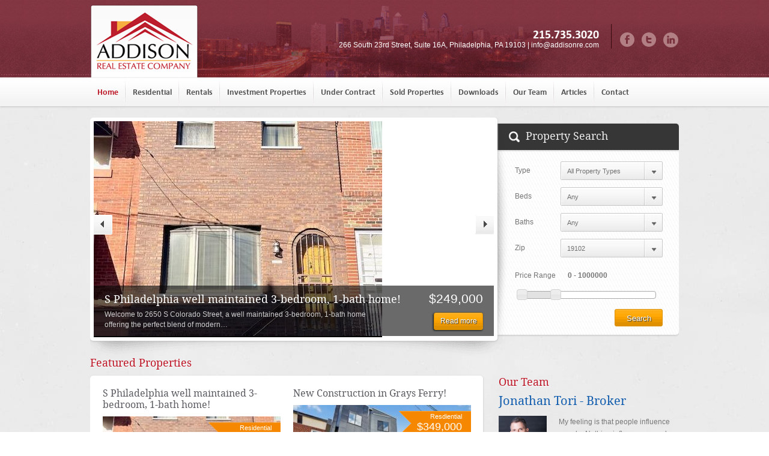

--- FILE ---
content_type: text/html; charset=UTF-8
request_url: https://www.addisonre.com/
body_size: 16739
content:
<!DOCTYPE html PUBLIC "-//W3C//DTD XHTML 1.0 Strict//EN" "http://www.w3.org/TR/xhtml1/DTD/xhtml1-strict.dtd">
<html xmlns="http://www.w3.org/1999/xhtml" dir="ltr" lang="en-US" prefix="og: https://ogp.me/ns#">
<head>
	<meta http-equiv="Content-Type" content="text/html; charset=utf-8" />
	
    <meta http-equiv="X-UA-Compatible" content="IE=edge,chrome=1" />
  
	
	
	<link rel="stylesheet" href="https://www.addisonre.com/wp-content/themes/localitywp/style.css"/>
	
	<link rel="pingback" href="https://www.addisonre.com/xmlrpc.php" />
	<link rel="stylesheet" type="text/css" media="all" id="customFont" href="" />
	
	<link rel="alternate" type="application/rss+xml" title="Addison Real Estate" href="https://www.addisonre.com/feed/" />
	<link rel="alternate" type="application/atom+xml" title="Addison Real Estate" href="https://www.addisonre.com/feed/atom/" />
	<meta name="viewport" content="width=device-width, initial-scale=1.0">
	<link rel="stylesheet" href="https://use.fontawesome.com/releases/v5.6.3/css/all.css" integrity="sha384-UHRtZLI+pbxtHCWp1t77Bi1L4ZtiqrqD80Kn4Z8NTSRyMA2Fd33n5dQ8lWUE00s/" crossorigin="anonymous">

    
		
			<style>img:is([sizes="auto" i], [sizes^="auto," i]) { contain-intrinsic-size: 3000px 1500px }</style>
	
		<!-- All in One SEO 4.9.3 - aioseo.com -->
		<title>Real Estate Agency for Residential, Commercial and Rental Properties | Addison Real Estate</title>
	<meta name="robots" content="max-image-preview:large" />
	<link rel="canonical" href="https://www.addisonre.com/" />
	<meta name="generator" content="All in One SEO (AIOSEO) 4.9.3" />
		<meta property="og:locale" content="en_US" />
		<meta property="og:site_name" content="Addison Real Estate | Real Estate Brokerage" />
		<meta property="og:type" content="article" />
		<meta property="og:title" content="Real Estate Agency for Residential, Commercial and Rental Properties | Addison Real Estate" />
		<meta property="og:url" content="https://www.addisonre.com/" />
		<meta property="article:published_time" content="2012-07-05T19:44:56+00:00" />
		<meta property="article:modified_time" content="2021-11-18T15:22:11+00:00" />
		<meta name="twitter:card" content="summary" />
		<meta name="twitter:title" content="Real Estate Agency for Residential, Commercial and Rental Properties | Addison Real Estate" />
		<script type="application/ld+json" class="aioseo-schema">
			{"@context":"https:\/\/schema.org","@graph":[{"@type":"BreadcrumbList","@id":"https:\/\/www.addisonre.com\/#breadcrumblist","itemListElement":[{"@type":"ListItem","@id":"https:\/\/www.addisonre.com#listItem","position":1,"name":"Home"}]},{"@type":"Organization","@id":"https:\/\/www.addisonre.com\/#organization","name":"Addison Real Estate","description":"Real Estate Brokerage","url":"https:\/\/www.addisonre.com\/"},{"@type":"WebPage","@id":"https:\/\/www.addisonre.com\/#webpage","url":"https:\/\/www.addisonre.com\/","name":"Real Estate Agency for Residential, Commercial and Rental Properties | Addison Real Estate","inLanguage":"en-US","isPartOf":{"@id":"https:\/\/www.addisonre.com\/#website"},"breadcrumb":{"@id":"https:\/\/www.addisonre.com\/#breadcrumblist"},"datePublished":"2012-07-05T19:44:56-04:00","dateModified":"2021-11-18T10:22:11-05:00"},{"@type":"WebSite","@id":"https:\/\/www.addisonre.com\/#website","url":"https:\/\/www.addisonre.com\/","name":"Addison Real Estate","description":"Real Estate Brokerage","inLanguage":"en-US","publisher":{"@id":"https:\/\/www.addisonre.com\/#organization"}}]}
		</script>
		<!-- All in One SEO -->

<link rel="alternate" type="application/rss+xml" title="Addison Real Estate &raquo; Feed" href="https://www.addisonre.com/feed/" />
<link rel="alternate" type="application/rss+xml" title="Addison Real Estate &raquo; Comments Feed" href="https://www.addisonre.com/comments/feed/" />
<link rel="alternate" type="application/rss+xml" title="Addison Real Estate &raquo; Home Comments Feed" href="https://www.addisonre.com/home/feed/" />
<script type="text/javascript">
/* <![CDATA[ */
window._wpemojiSettings = {"baseUrl":"https:\/\/s.w.org\/images\/core\/emoji\/16.0.1\/72x72\/","ext":".png","svgUrl":"https:\/\/s.w.org\/images\/core\/emoji\/16.0.1\/svg\/","svgExt":".svg","source":{"concatemoji":"https:\/\/www.addisonre.com\/wp-includes\/js\/wp-emoji-release.min.js?ver=6.8.3"}};
/*! This file is auto-generated */
!function(s,n){var o,i,e;function c(e){try{var t={supportTests:e,timestamp:(new Date).valueOf()};sessionStorage.setItem(o,JSON.stringify(t))}catch(e){}}function p(e,t,n){e.clearRect(0,0,e.canvas.width,e.canvas.height),e.fillText(t,0,0);var t=new Uint32Array(e.getImageData(0,0,e.canvas.width,e.canvas.height).data),a=(e.clearRect(0,0,e.canvas.width,e.canvas.height),e.fillText(n,0,0),new Uint32Array(e.getImageData(0,0,e.canvas.width,e.canvas.height).data));return t.every(function(e,t){return e===a[t]})}function u(e,t){e.clearRect(0,0,e.canvas.width,e.canvas.height),e.fillText(t,0,0);for(var n=e.getImageData(16,16,1,1),a=0;a<n.data.length;a++)if(0!==n.data[a])return!1;return!0}function f(e,t,n,a){switch(t){case"flag":return n(e,"\ud83c\udff3\ufe0f\u200d\u26a7\ufe0f","\ud83c\udff3\ufe0f\u200b\u26a7\ufe0f")?!1:!n(e,"\ud83c\udde8\ud83c\uddf6","\ud83c\udde8\u200b\ud83c\uddf6")&&!n(e,"\ud83c\udff4\udb40\udc67\udb40\udc62\udb40\udc65\udb40\udc6e\udb40\udc67\udb40\udc7f","\ud83c\udff4\u200b\udb40\udc67\u200b\udb40\udc62\u200b\udb40\udc65\u200b\udb40\udc6e\u200b\udb40\udc67\u200b\udb40\udc7f");case"emoji":return!a(e,"\ud83e\udedf")}return!1}function g(e,t,n,a){var r="undefined"!=typeof WorkerGlobalScope&&self instanceof WorkerGlobalScope?new OffscreenCanvas(300,150):s.createElement("canvas"),o=r.getContext("2d",{willReadFrequently:!0}),i=(o.textBaseline="top",o.font="600 32px Arial",{});return e.forEach(function(e){i[e]=t(o,e,n,a)}),i}function t(e){var t=s.createElement("script");t.src=e,t.defer=!0,s.head.appendChild(t)}"undefined"!=typeof Promise&&(o="wpEmojiSettingsSupports",i=["flag","emoji"],n.supports={everything:!0,everythingExceptFlag:!0},e=new Promise(function(e){s.addEventListener("DOMContentLoaded",e,{once:!0})}),new Promise(function(t){var n=function(){try{var e=JSON.parse(sessionStorage.getItem(o));if("object"==typeof e&&"number"==typeof e.timestamp&&(new Date).valueOf()<e.timestamp+604800&&"object"==typeof e.supportTests)return e.supportTests}catch(e){}return null}();if(!n){if("undefined"!=typeof Worker&&"undefined"!=typeof OffscreenCanvas&&"undefined"!=typeof URL&&URL.createObjectURL&&"undefined"!=typeof Blob)try{var e="postMessage("+g.toString()+"("+[JSON.stringify(i),f.toString(),p.toString(),u.toString()].join(",")+"));",a=new Blob([e],{type:"text/javascript"}),r=new Worker(URL.createObjectURL(a),{name:"wpTestEmojiSupports"});return void(r.onmessage=function(e){c(n=e.data),r.terminate(),t(n)})}catch(e){}c(n=g(i,f,p,u))}t(n)}).then(function(e){for(var t in e)n.supports[t]=e[t],n.supports.everything=n.supports.everything&&n.supports[t],"flag"!==t&&(n.supports.everythingExceptFlag=n.supports.everythingExceptFlag&&n.supports[t]);n.supports.everythingExceptFlag=n.supports.everythingExceptFlag&&!n.supports.flag,n.DOMReady=!1,n.readyCallback=function(){n.DOMReady=!0}}).then(function(){return e}).then(function(){var e;n.supports.everything||(n.readyCallback(),(e=n.source||{}).concatemoji?t(e.concatemoji):e.wpemoji&&e.twemoji&&(t(e.twemoji),t(e.wpemoji)))}))}((window,document),window._wpemojiSettings);
/* ]]> */
</script>
<link rel='stylesheet' id='dsidxpress-icons-css' href='https://www.addisonre.com/wp-content/plugins/dsidxpress/css/dsidx-icons.css?ver=6.8.3' type='text/css' media='all' />
<style id='wp-emoji-styles-inline-css' type='text/css'>

	img.wp-smiley, img.emoji {
		display: inline !important;
		border: none !important;
		box-shadow: none !important;
		height: 1em !important;
		width: 1em !important;
		margin: 0 0.07em !important;
		vertical-align: -0.1em !important;
		background: none !important;
		padding: 0 !important;
	}
</style>
<link rel='stylesheet' id='wp-block-library-css' href='https://www.addisonre.com/wp-includes/css/dist/block-library/style.min.css?ver=6.8.3' type='text/css' media='all' />
<style id='classic-theme-styles-inline-css' type='text/css'>
/*! This file is auto-generated */
.wp-block-button__link{color:#fff;background-color:#32373c;border-radius:9999px;box-shadow:none;text-decoration:none;padding:calc(.667em + 2px) calc(1.333em + 2px);font-size:1.125em}.wp-block-file__button{background:#32373c;color:#fff;text-decoration:none}
</style>
<link rel='stylesheet' id='aioseo/css/src/vue/standalone/blocks/table-of-contents/global.scss-css' href='https://www.addisonre.com/wp-content/plugins/all-in-one-seo-pack/dist/Lite/assets/css/table-of-contents/global.e90f6d47.css?ver=4.9.3' type='text/css' media='all' />
<style id='global-styles-inline-css' type='text/css'>
:root{--wp--preset--aspect-ratio--square: 1;--wp--preset--aspect-ratio--4-3: 4/3;--wp--preset--aspect-ratio--3-4: 3/4;--wp--preset--aspect-ratio--3-2: 3/2;--wp--preset--aspect-ratio--2-3: 2/3;--wp--preset--aspect-ratio--16-9: 16/9;--wp--preset--aspect-ratio--9-16: 9/16;--wp--preset--color--black: #000000;--wp--preset--color--cyan-bluish-gray: #abb8c3;--wp--preset--color--white: #ffffff;--wp--preset--color--pale-pink: #f78da7;--wp--preset--color--vivid-red: #cf2e2e;--wp--preset--color--luminous-vivid-orange: #ff6900;--wp--preset--color--luminous-vivid-amber: #fcb900;--wp--preset--color--light-green-cyan: #7bdcb5;--wp--preset--color--vivid-green-cyan: #00d084;--wp--preset--color--pale-cyan-blue: #8ed1fc;--wp--preset--color--vivid-cyan-blue: #0693e3;--wp--preset--color--vivid-purple: #9b51e0;--wp--preset--gradient--vivid-cyan-blue-to-vivid-purple: linear-gradient(135deg,rgba(6,147,227,1) 0%,rgb(155,81,224) 100%);--wp--preset--gradient--light-green-cyan-to-vivid-green-cyan: linear-gradient(135deg,rgb(122,220,180) 0%,rgb(0,208,130) 100%);--wp--preset--gradient--luminous-vivid-amber-to-luminous-vivid-orange: linear-gradient(135deg,rgba(252,185,0,1) 0%,rgba(255,105,0,1) 100%);--wp--preset--gradient--luminous-vivid-orange-to-vivid-red: linear-gradient(135deg,rgba(255,105,0,1) 0%,rgb(207,46,46) 100%);--wp--preset--gradient--very-light-gray-to-cyan-bluish-gray: linear-gradient(135deg,rgb(238,238,238) 0%,rgb(169,184,195) 100%);--wp--preset--gradient--cool-to-warm-spectrum: linear-gradient(135deg,rgb(74,234,220) 0%,rgb(151,120,209) 20%,rgb(207,42,186) 40%,rgb(238,44,130) 60%,rgb(251,105,98) 80%,rgb(254,248,76) 100%);--wp--preset--gradient--blush-light-purple: linear-gradient(135deg,rgb(255,206,236) 0%,rgb(152,150,240) 100%);--wp--preset--gradient--blush-bordeaux: linear-gradient(135deg,rgb(254,205,165) 0%,rgb(254,45,45) 50%,rgb(107,0,62) 100%);--wp--preset--gradient--luminous-dusk: linear-gradient(135deg,rgb(255,203,112) 0%,rgb(199,81,192) 50%,rgb(65,88,208) 100%);--wp--preset--gradient--pale-ocean: linear-gradient(135deg,rgb(255,245,203) 0%,rgb(182,227,212) 50%,rgb(51,167,181) 100%);--wp--preset--gradient--electric-grass: linear-gradient(135deg,rgb(202,248,128) 0%,rgb(113,206,126) 100%);--wp--preset--gradient--midnight: linear-gradient(135deg,rgb(2,3,129) 0%,rgb(40,116,252) 100%);--wp--preset--font-size--small: 13px;--wp--preset--font-size--medium: 20px;--wp--preset--font-size--large: 36px;--wp--preset--font-size--x-large: 42px;--wp--preset--spacing--20: 0.44rem;--wp--preset--spacing--30: 0.67rem;--wp--preset--spacing--40: 1rem;--wp--preset--spacing--50: 1.5rem;--wp--preset--spacing--60: 2.25rem;--wp--preset--spacing--70: 3.38rem;--wp--preset--spacing--80: 5.06rem;--wp--preset--shadow--natural: 6px 6px 9px rgba(0, 0, 0, 0.2);--wp--preset--shadow--deep: 12px 12px 50px rgba(0, 0, 0, 0.4);--wp--preset--shadow--sharp: 6px 6px 0px rgba(0, 0, 0, 0.2);--wp--preset--shadow--outlined: 6px 6px 0px -3px rgba(255, 255, 255, 1), 6px 6px rgba(0, 0, 0, 1);--wp--preset--shadow--crisp: 6px 6px 0px rgba(0, 0, 0, 1);}:where(.is-layout-flex){gap: 0.5em;}:where(.is-layout-grid){gap: 0.5em;}body .is-layout-flex{display: flex;}.is-layout-flex{flex-wrap: wrap;align-items: center;}.is-layout-flex > :is(*, div){margin: 0;}body .is-layout-grid{display: grid;}.is-layout-grid > :is(*, div){margin: 0;}:where(.wp-block-columns.is-layout-flex){gap: 2em;}:where(.wp-block-columns.is-layout-grid){gap: 2em;}:where(.wp-block-post-template.is-layout-flex){gap: 1.25em;}:where(.wp-block-post-template.is-layout-grid){gap: 1.25em;}.has-black-color{color: var(--wp--preset--color--black) !important;}.has-cyan-bluish-gray-color{color: var(--wp--preset--color--cyan-bluish-gray) !important;}.has-white-color{color: var(--wp--preset--color--white) !important;}.has-pale-pink-color{color: var(--wp--preset--color--pale-pink) !important;}.has-vivid-red-color{color: var(--wp--preset--color--vivid-red) !important;}.has-luminous-vivid-orange-color{color: var(--wp--preset--color--luminous-vivid-orange) !important;}.has-luminous-vivid-amber-color{color: var(--wp--preset--color--luminous-vivid-amber) !important;}.has-light-green-cyan-color{color: var(--wp--preset--color--light-green-cyan) !important;}.has-vivid-green-cyan-color{color: var(--wp--preset--color--vivid-green-cyan) !important;}.has-pale-cyan-blue-color{color: var(--wp--preset--color--pale-cyan-blue) !important;}.has-vivid-cyan-blue-color{color: var(--wp--preset--color--vivid-cyan-blue) !important;}.has-vivid-purple-color{color: var(--wp--preset--color--vivid-purple) !important;}.has-black-background-color{background-color: var(--wp--preset--color--black) !important;}.has-cyan-bluish-gray-background-color{background-color: var(--wp--preset--color--cyan-bluish-gray) !important;}.has-white-background-color{background-color: var(--wp--preset--color--white) !important;}.has-pale-pink-background-color{background-color: var(--wp--preset--color--pale-pink) !important;}.has-vivid-red-background-color{background-color: var(--wp--preset--color--vivid-red) !important;}.has-luminous-vivid-orange-background-color{background-color: var(--wp--preset--color--luminous-vivid-orange) !important;}.has-luminous-vivid-amber-background-color{background-color: var(--wp--preset--color--luminous-vivid-amber) !important;}.has-light-green-cyan-background-color{background-color: var(--wp--preset--color--light-green-cyan) !important;}.has-vivid-green-cyan-background-color{background-color: var(--wp--preset--color--vivid-green-cyan) !important;}.has-pale-cyan-blue-background-color{background-color: var(--wp--preset--color--pale-cyan-blue) !important;}.has-vivid-cyan-blue-background-color{background-color: var(--wp--preset--color--vivid-cyan-blue) !important;}.has-vivid-purple-background-color{background-color: var(--wp--preset--color--vivid-purple) !important;}.has-black-border-color{border-color: var(--wp--preset--color--black) !important;}.has-cyan-bluish-gray-border-color{border-color: var(--wp--preset--color--cyan-bluish-gray) !important;}.has-white-border-color{border-color: var(--wp--preset--color--white) !important;}.has-pale-pink-border-color{border-color: var(--wp--preset--color--pale-pink) !important;}.has-vivid-red-border-color{border-color: var(--wp--preset--color--vivid-red) !important;}.has-luminous-vivid-orange-border-color{border-color: var(--wp--preset--color--luminous-vivid-orange) !important;}.has-luminous-vivid-amber-border-color{border-color: var(--wp--preset--color--luminous-vivid-amber) !important;}.has-light-green-cyan-border-color{border-color: var(--wp--preset--color--light-green-cyan) !important;}.has-vivid-green-cyan-border-color{border-color: var(--wp--preset--color--vivid-green-cyan) !important;}.has-pale-cyan-blue-border-color{border-color: var(--wp--preset--color--pale-cyan-blue) !important;}.has-vivid-cyan-blue-border-color{border-color: var(--wp--preset--color--vivid-cyan-blue) !important;}.has-vivid-purple-border-color{border-color: var(--wp--preset--color--vivid-purple) !important;}.has-vivid-cyan-blue-to-vivid-purple-gradient-background{background: var(--wp--preset--gradient--vivid-cyan-blue-to-vivid-purple) !important;}.has-light-green-cyan-to-vivid-green-cyan-gradient-background{background: var(--wp--preset--gradient--light-green-cyan-to-vivid-green-cyan) !important;}.has-luminous-vivid-amber-to-luminous-vivid-orange-gradient-background{background: var(--wp--preset--gradient--luminous-vivid-amber-to-luminous-vivid-orange) !important;}.has-luminous-vivid-orange-to-vivid-red-gradient-background{background: var(--wp--preset--gradient--luminous-vivid-orange-to-vivid-red) !important;}.has-very-light-gray-to-cyan-bluish-gray-gradient-background{background: var(--wp--preset--gradient--very-light-gray-to-cyan-bluish-gray) !important;}.has-cool-to-warm-spectrum-gradient-background{background: var(--wp--preset--gradient--cool-to-warm-spectrum) !important;}.has-blush-light-purple-gradient-background{background: var(--wp--preset--gradient--blush-light-purple) !important;}.has-blush-bordeaux-gradient-background{background: var(--wp--preset--gradient--blush-bordeaux) !important;}.has-luminous-dusk-gradient-background{background: var(--wp--preset--gradient--luminous-dusk) !important;}.has-pale-ocean-gradient-background{background: var(--wp--preset--gradient--pale-ocean) !important;}.has-electric-grass-gradient-background{background: var(--wp--preset--gradient--electric-grass) !important;}.has-midnight-gradient-background{background: var(--wp--preset--gradient--midnight) !important;}.has-small-font-size{font-size: var(--wp--preset--font-size--small) !important;}.has-medium-font-size{font-size: var(--wp--preset--font-size--medium) !important;}.has-large-font-size{font-size: var(--wp--preset--font-size--large) !important;}.has-x-large-font-size{font-size: var(--wp--preset--font-size--x-large) !important;}
:where(.wp-block-post-template.is-layout-flex){gap: 1.25em;}:where(.wp-block-post-template.is-layout-grid){gap: 1.25em;}
:where(.wp-block-columns.is-layout-flex){gap: 2em;}:where(.wp-block-columns.is-layout-grid){gap: 2em;}
:root :where(.wp-block-pullquote){font-size: 1.5em;line-height: 1.6;}
</style>
<link rel='stylesheet' id='page-list-style-css' href='https://www.addisonre.com/wp-content/plugins/page-list/css/page-list.css?ver=5.7' type='text/css' media='all' />
<style id='responsive-menu-inline-css' type='text/css'>
/** This file is major component of this plugin so please don't try to edit here. */
#rmp_menu_trigger-11728 {
  width: 55px;
  height: 55px;
  position: fixed;
  top: 0;
  border-radius: 5px;
  display: none;
  text-decoration: none;
  right: 5%;
  background: transparent;
  transition: transform 0.5s, background-color 0.5s;
}
#rmp_menu_trigger-11728 .rmp-trigger-box {
  width: 25px;
  color: #ffffff;
}
#rmp_menu_trigger-11728 .rmp-trigger-icon-active, #rmp_menu_trigger-11728 .rmp-trigger-text-open {
  display: none;
}
#rmp_menu_trigger-11728.is-active .rmp-trigger-icon-active, #rmp_menu_trigger-11728.is-active .rmp-trigger-text-open {
  display: inline;
}
#rmp_menu_trigger-11728.is-active .rmp-trigger-icon-inactive, #rmp_menu_trigger-11728.is-active .rmp-trigger-text {
  display: none;
}
#rmp_menu_trigger-11728 .rmp-trigger-label {
  color: #ffffff;
  pointer-events: none;
  line-height: 13px;
  font-family: inherit;
  font-size: 14px;
  display: inline;
  text-transform: inherit;
}
#rmp_menu_trigger-11728 .rmp-trigger-label.rmp-trigger-label-top {
  display: block;
  margin-bottom: 12px;
}
#rmp_menu_trigger-11728 .rmp-trigger-label.rmp-trigger-label-bottom {
  display: block;
  margin-top: 12px;
}
#rmp_menu_trigger-11728 .responsive-menu-pro-inner {
  display: block;
}
#rmp_menu_trigger-11728 .rmp-trigger-icon-inactive .rmp-font-icon {
  color: #bc1e2d;
}
#rmp_menu_trigger-11728 .responsive-menu-pro-inner, #rmp_menu_trigger-11728 .responsive-menu-pro-inner::before, #rmp_menu_trigger-11728 .responsive-menu-pro-inner::after {
  width: 25px;
  height: 3px;
  background-color: #bc1e2d;
  border-radius: 4px;
  position: absolute;
}
#rmp_menu_trigger-11728 .rmp-trigger-icon-active .rmp-font-icon {
  color: #bc1e2d;
}
#rmp_menu_trigger-11728.is-active .responsive-menu-pro-inner, #rmp_menu_trigger-11728.is-active .responsive-menu-pro-inner::before, #rmp_menu_trigger-11728.is-active .responsive-menu-pro-inner::after {
  background-color: #bc1e2d;
}
#rmp_menu_trigger-11728:hover .rmp-trigger-icon-inactive .rmp-font-icon {
  color: #bc1e2d;
}
#rmp_menu_trigger-11728:not(.is-active):hover .responsive-menu-pro-inner, #rmp_menu_trigger-11728:not(.is-active):hover .responsive-menu-pro-inner::before, #rmp_menu_trigger-11728:not(.is-active):hover .responsive-menu-pro-inner::after {
  background-color: #bc1e2d;
}
#rmp_menu_trigger-11728 .responsive-menu-pro-inner::before {
  top: 10px;
}
#rmp_menu_trigger-11728 .responsive-menu-pro-inner::after {
  bottom: 10px;
}
#rmp_menu_trigger-11728.is-active .responsive-menu-pro-inner::after {
  bottom: 0;
}
/* Hamburger menu styling */
@media screen and (max-width: 950px) {
  /** Menu Title Style */
  /** Menu Additional Content Style */
  .nav-wrapper {
    display: none !important;
  }
  #rmp_menu_trigger-11728 {
    display: block;
  }
  #rmp-container-11728 {
    position: fixed;
    top: 0;
    margin: 0;
    transition: transform 0.5s;
    overflow: auto;
    display: block;
    width: 75%;
    background-color: #bc1e2d;
    background-image: url("");
    height: 100%;
    left: 0;
    padding-top: 0px;
    padding-left: 0px;
    padding-bottom: 0px;
    padding-right: 0px;
  }
  #rmp-menu-wrap-11728 {
    padding-top: 0px;
    padding-left: 0px;
    padding-bottom: 0px;
    padding-right: 0px;
    background-color: #bc1e2d;
  }
  #rmp-menu-wrap-11728 .rmp-menu, #rmp-menu-wrap-11728 .rmp-submenu {
    width: 100%;
    box-sizing: border-box;
    margin: 0;
    padding: 0;
  }
  #rmp-menu-wrap-11728 .rmp-submenu-depth-1 .rmp-menu-item-link {
    padding-left: 10%;
  }
  #rmp-menu-wrap-11728 .rmp-submenu-depth-2 .rmp-menu-item-link {
    padding-left: 15%;
  }
  #rmp-menu-wrap-11728 .rmp-submenu-depth-3 .rmp-menu-item-link {
    padding-left: 20%;
  }
  #rmp-menu-wrap-11728 .rmp-submenu-depth-4 .rmp-menu-item-link {
    padding-left: 25%;
  }
  #rmp-menu-wrap-11728 .rmp-submenu.rmp-submenu-open {
    display: block;
  }
  #rmp-menu-wrap-11728 .rmp-menu-item {
    width: 100%;
    list-style: none;
    margin: 0;
  }
  #rmp-menu-wrap-11728 .rmp-menu-item-link {
    height: 40px;
    line-height: 40px;
    font-size: 13px;
    border-bottom: 1px solid #bc1e2d;
    font-family: inherit;
    color: #ffffff;
    text-align: left;
    background-color: #bc1e2d;
    font-weight: normal;
    letter-spacing: 0px;
    display: block;
    box-sizing: border-box;
    width: 100%;
    text-decoration: none;
    position: relative;
    overflow: hidden;
    transition: background-color 0.5s, border-color 0.5s, 0.5s;
    padding: 0 5%;
    padding-right: 50px;
  }
  #rmp-menu-wrap-11728 .rmp-menu-item-link:after, #rmp-menu-wrap-11728 .rmp-menu-item-link:before {
    display: none;
  }
  #rmp-menu-wrap-11728 .rmp-menu-item-link:hover, #rmp-menu-wrap-11728 .rmp-menu-item-link:focus {
    color: #ffffff;
    border-color: #bc1e2d;
    background-color: #bc1e2d;
  }
  #rmp-menu-wrap-11728 .rmp-menu-item-link:focus {
    outline: none;
    border-color: unset;
    box-shadow: unset;
  }
  #rmp-menu-wrap-11728 .rmp-menu-item-link .rmp-font-icon {
    height: 40px;
    line-height: 40px;
    margin-right: 10px;
    font-size: 13px;
  }
  #rmp-menu-wrap-11728 .rmp-menu-current-item .rmp-menu-item-link {
    color: #ffffff;
    border-color: #bc1e2d;
    background-color: #bc1e2d;
  }
  #rmp-menu-wrap-11728 .rmp-menu-current-item .rmp-menu-item-link:hover, #rmp-menu-wrap-11728 .rmp-menu-current-item .rmp-menu-item-link:focus {
    color: #ffffff;
    border-color: #bc1e2d;
    background-color: #bc1e2d;
  }
  #rmp-menu-wrap-11728 .rmp-menu-subarrow {
    position: absolute;
    top: 0;
    bottom: 0;
    text-align: center;
    overflow: hidden;
    background-size: cover;
    overflow: hidden;
    right: 0;
    border-left-style: solid;
    border-left-color: #bc1e2d;
    border-left-width: 1px;
    height: 39px;
    width: 40px;
    color: #ffffff;
    background-color: #bc1e2d;
  }
  #rmp-menu-wrap-11728 .rmp-menu-subarrow svg {
    fill: #ffffff;
  }
  #rmp-menu-wrap-11728 .rmp-menu-subarrow:hover {
    color: #ffffff;
    border-color: #bc1e2d;
    background-color: #bc1e2d;
  }
  #rmp-menu-wrap-11728 .rmp-menu-subarrow:hover svg {
    fill: #ffffff;
  }
  #rmp-menu-wrap-11728 .rmp-menu-subarrow .rmp-font-icon {
    margin-right: unset;
  }
  #rmp-menu-wrap-11728 .rmp-menu-subarrow * {
    vertical-align: middle;
    line-height: 39px;
  }
  #rmp-menu-wrap-11728 .rmp-menu-subarrow-active {
    display: block;
    background-size: cover;
    color: #ffffff;
    border-color: #bc1e2d;
    background-color: #bc1e2d;
  }
  #rmp-menu-wrap-11728 .rmp-menu-subarrow-active svg {
    fill: #ffffff;
  }
  #rmp-menu-wrap-11728 .rmp-menu-subarrow-active:hover {
    color: #ffffff;
    border-color: #bc1e2d;
    background-color: #bc1e2d;
  }
  #rmp-menu-wrap-11728 .rmp-menu-subarrow-active:hover svg {
    fill: #ffffff;
  }
  #rmp-menu-wrap-11728 .rmp-submenu {
    display: none;
  }
  #rmp-menu-wrap-11728 .rmp-submenu .rmp-menu-item-link {
    height: 40px;
    line-height: 40px;
    letter-spacing: 0px;
    font-size: 13px;
    border-bottom: 1px solid #bc1e2d;
    font-family: inherit;
    font-weight: normal;
    color: #ffffff;
    text-align: left;
    background-color: #bc1e2d;
  }
  #rmp-menu-wrap-11728 .rmp-submenu .rmp-menu-item-link:hover, #rmp-menu-wrap-11728 .rmp-submenu .rmp-menu-item-link:focus {
    color: #ffffff;
    border-color: #bc1e2d;
    background-color: #bc1e2d;
  }
  #rmp-menu-wrap-11728 .rmp-submenu .rmp-menu-current-item .rmp-menu-item-link {
    color: #ffffff;
    border-color: #bc1e2d;
    background-color: #bc1e2d;
  }
  #rmp-menu-wrap-11728 .rmp-submenu .rmp-menu-current-item .rmp-menu-item-link:hover, #rmp-menu-wrap-11728 .rmp-submenu .rmp-menu-current-item .rmp-menu-item-link:focus {
    color: #ffffff;
    border-color: #bc1e2d;
    background-color: #bc1e2d;
  }
  #rmp-menu-wrap-11728 .rmp-submenu .rmp-menu-subarrow {
    right: 0;
    border-right: unset;
    border-left-style: solid;
    border-left-color: #bc1e2d;
    border-left-width: 1px;
    height: 39px;
    line-height: 39px;
    width: 40px;
    color: #ffffff;
    background-color: #bc1e2d;
  }
  #rmp-menu-wrap-11728 .rmp-submenu .rmp-menu-subarrow:hover {
    color: #ffffff;
    border-color: #bc1e2d;
    background-color: #bc1e2d;
  }
  #rmp-menu-wrap-11728 .rmp-submenu .rmp-menu-subarrow-active {
    color: #ffffff;
    border-color: #bc1e2d;
    background-color: #bc1e2d;
  }
  #rmp-menu-wrap-11728 .rmp-submenu .rmp-menu-subarrow-active:hover {
    color: #ffffff;
    border-color: #bc1e2d;
    background-color: #bc1e2d;
  }
  #rmp-menu-wrap-11728 .rmp-menu-item-description {
    margin: 0;
    padding: 5px 5%;
    opacity: 0.8;
    color: #ffffff;
  }
  #rmp-search-box-11728 {
    display: block;
    padding-top: 0px;
    padding-left: 5%;
    padding-bottom: 0px;
    padding-right: 5%;
  }
  #rmp-search-box-11728 .rmp-search-form {
    margin: 0;
  }
  #rmp-search-box-11728 .rmp-search-box {
    background: #ffffff;
    border: 1px solid #dadada;
    color: #333333;
    width: 100%;
    padding: 0 5%;
    border-radius: 30px;
    height: 45px;
    -webkit-appearance: none;
  }
  #rmp-search-box-11728 .rmp-search-box::placeholder {
    color: #c7c7cd;
  }
  #rmp-search-box-11728 .rmp-search-box:focus {
    background-color: #ffffff;
    outline: 2px solid #dadada;
    color: #333333;
  }
  #rmp-menu-title-11728 {
    background-color: #212121;
    color: #ffffff;
    text-align: left;
    font-size: 13px;
    padding-top: 10%;
    padding-left: 5%;
    padding-bottom: 0%;
    padding-right: 5%;
    font-weight: 400;
    transition: background-color 0.5s, border-color 0.5s, color 0.5s;
  }
  #rmp-menu-title-11728:hover {
    background-color: #212121;
    color: #ffffff;
  }
  #rmp-menu-title-11728 > .rmp-menu-title-link {
    color: #ffffff;
    width: 100%;
    background-color: unset;
    text-decoration: none;
  }
  #rmp-menu-title-11728 > .rmp-menu-title-link:hover {
    color: #ffffff;
  }
  #rmp-menu-title-11728 .rmp-font-icon {
    font-size: 13px;
  }
  #rmp-menu-additional-content-11728 {
    padding-top: 0px;
    padding-left: 5%;
    padding-bottom: 0px;
    padding-right: 5%;
    color: #ffffff;
    text-align: center;
    font-size: 16px;
  }
}
/**
This file contents common styling of menus.
*/
.rmp-container {
  display: none;
  visibility: visible;
  padding: 0px 0px 0px 0px;
  z-index: 99998;
  transition: all 0.3s;
  /** Scrolling bar in menu setting box **/
}
.rmp-container.rmp-fade-top, .rmp-container.rmp-fade-left, .rmp-container.rmp-fade-right, .rmp-container.rmp-fade-bottom {
  display: none;
}
.rmp-container.rmp-slide-left, .rmp-container.rmp-push-left {
  transform: translateX(-100%);
  -ms-transform: translateX(-100%);
  -webkit-transform: translateX(-100%);
  -moz-transform: translateX(-100%);
}
.rmp-container.rmp-slide-left.rmp-menu-open, .rmp-container.rmp-push-left.rmp-menu-open {
  transform: translateX(0);
  -ms-transform: translateX(0);
  -webkit-transform: translateX(0);
  -moz-transform: translateX(0);
}
.rmp-container.rmp-slide-right, .rmp-container.rmp-push-right {
  transform: translateX(100%);
  -ms-transform: translateX(100%);
  -webkit-transform: translateX(100%);
  -moz-transform: translateX(100%);
}
.rmp-container.rmp-slide-right.rmp-menu-open, .rmp-container.rmp-push-right.rmp-menu-open {
  transform: translateX(0);
  -ms-transform: translateX(0);
  -webkit-transform: translateX(0);
  -moz-transform: translateX(0);
}
.rmp-container.rmp-slide-top, .rmp-container.rmp-push-top {
  transform: translateY(-100%);
  -ms-transform: translateY(-100%);
  -webkit-transform: translateY(-100%);
  -moz-transform: translateY(-100%);
}
.rmp-container.rmp-slide-top.rmp-menu-open, .rmp-container.rmp-push-top.rmp-menu-open {
  transform: translateY(0);
  -ms-transform: translateY(0);
  -webkit-transform: translateY(0);
  -moz-transform: translateY(0);
}
.rmp-container.rmp-slide-bottom, .rmp-container.rmp-push-bottom {
  transform: translateY(100%);
  -ms-transform: translateY(100%);
  -webkit-transform: translateY(100%);
  -moz-transform: translateY(100%);
}
.rmp-container.rmp-slide-bottom.rmp-menu-open, .rmp-container.rmp-push-bottom.rmp-menu-open {
  transform: translateX(0);
  -ms-transform: translateX(0);
  -webkit-transform: translateX(0);
  -moz-transform: translateX(0);
}
.rmp-container::-webkit-scrollbar {
  width: 0px;
}
.rmp-container ::-webkit-scrollbar-track {
  box-shadow: inset 0 0 5px transparent;
}
.rmp-container ::-webkit-scrollbar-thumb {
  background: transparent;
}
.rmp-container ::-webkit-scrollbar-thumb:hover {
  background: transparent;
}
.rmp-container .rmp-menu-wrap .rmp-menu {
  transition: none;
  border-radius: 0;
  box-shadow: none;
  background: none;
  border: 0;
  bottom: auto;
  box-sizing: border-box;
  clip: auto;
  color: #666;
  display: block;
  float: none;
  font-family: inherit;
  font-size: 14px;
  height: auto;
  left: auto;
  line-height: 1.7;
  list-style-type: none;
  margin: 0;
  min-height: auto;
  max-height: none;
  opacity: 1;
  outline: none;
  overflow: visible;
  padding: 0;
  position: relative;
  pointer-events: auto;
  right: auto;
  text-align: left;
  text-decoration: none;
  text-indent: 0;
  text-transform: none;
  transform: none;
  top: auto;
  visibility: inherit;
  width: auto;
  word-wrap: break-word;
  white-space: normal;
}
.rmp-container .rmp-menu-additional-content {
  display: block;
  word-break: break-word;
}
.rmp-container .rmp-menu-title {
  display: flex;
  flex-direction: column;
}
.rmp-container .rmp-menu-title .rmp-menu-title-image {
  max-width: 100%;
  margin-bottom: 15px;
  display: block;
  margin: auto;
  margin-bottom: 15px;
}
button.rmp_menu_trigger {
  z-index: 999999;
  overflow: hidden;
  outline: none;
  border: 0;
  display: none;
  margin: 0;
  transition: transform 0.5s, background-color 0.5s;
  padding: 0;
}
button.rmp_menu_trigger .responsive-menu-pro-inner::before, button.rmp_menu_trigger .responsive-menu-pro-inner::after {
  content: "";
  display: block;
}
button.rmp_menu_trigger .responsive-menu-pro-inner::before {
  top: 10px;
}
button.rmp_menu_trigger .responsive-menu-pro-inner::after {
  bottom: 10px;
}
button.rmp_menu_trigger .rmp-trigger-box {
  width: 40px;
  display: inline-block;
  position: relative;
  pointer-events: none;
  vertical-align: super;
}
/*  Menu Trigger Boring Animation */
.rmp-menu-trigger-boring .responsive-menu-pro-inner {
  transition-property: none;
}
.rmp-menu-trigger-boring .responsive-menu-pro-inner::after, .rmp-menu-trigger-boring .responsive-menu-pro-inner::before {
  transition-property: none;
}
.rmp-menu-trigger-boring.is-active .responsive-menu-pro-inner {
  transform: rotate(45deg);
}
.rmp-menu-trigger-boring.is-active .responsive-menu-pro-inner:before {
  top: 0;
  opacity: 0;
}
.rmp-menu-trigger-boring.is-active .responsive-menu-pro-inner:after {
  bottom: 0;
  transform: rotate(-90deg);
}

</style>
<link rel='stylesheet' id='dashicons-css' href='https://www.addisonre.com/wp-includes/css/dashicons.min.css?ver=6.8.3' type='text/css' media='all' />
<link rel='stylesheet' id='st-widget-css' href='https://www.addisonre.com/wp-content/plugins/share-this/css/style.css?ver=6.8.3' type='text/css' media='all' />
<link rel='stylesheet' id='jquery-ui-style-css' href='https://www.addisonre.com/wp-content/themes/localitywp/smoothness/jquery-ui-1.8.18.custom.css?ver=6.8.3' type='text/css' media='all' />
<link rel='stylesheet' id='prettyPhoto-css' href='https://www.addisonre.com/wp-content/themes/localitywp/js/prettyPhoto/css/prettyPhoto.css?ver=6.8.3' type='text/css' media='all' />
<link rel='stylesheet' id='avhec-widget-css' href='https://www.addisonre.com/wp-content/plugins/extended-categories-widget/4.2/css/avh-ec.widget.css?ver=3.10.0-dev.1' type='text/css' media='all' />
<script type="text/javascript" src="https://www.addisonre.com/wp-includes/js/jquery/jquery.min.js?ver=3.7.1" id="jquery-core-js"></script>
<script type="text/javascript" src="https://www.addisonre.com/wp-includes/js/jquery/jquery-migrate.min.js?ver=3.4.1" id="jquery-migrate-js"></script>
<script type="text/javascript" id="rmp_menu_scripts-js-extra">
/* <![CDATA[ */
var rmp_menu = {"ajaxURL":"https:\/\/www.addisonre.com\/wp-admin\/admin-ajax.php","wp_nonce":"7f34e5a911","menu":[{"menu_theme":null,"theme_type":"default","theme_location_menu":"","submenu_submenu_arrow_width":"40","submenu_submenu_arrow_width_unit":"px","submenu_submenu_arrow_height":"39","submenu_submenu_arrow_height_unit":"px","submenu_arrow_position":"right","submenu_sub_arrow_background_colour":"#bc1e2d","submenu_sub_arrow_background_hover_colour":"#bc1e2d","submenu_sub_arrow_background_colour_active":"#bc1e2d","submenu_sub_arrow_background_hover_colour_active":"#bc1e2d","submenu_sub_arrow_border_width":"1","submenu_sub_arrow_border_width_unit":"px","submenu_sub_arrow_border_colour":"#bc1e2d","submenu_sub_arrow_border_hover_colour":"#bc1e2d","submenu_sub_arrow_border_colour_active":"#bc1e2d","submenu_sub_arrow_border_hover_colour_active":"#bc1e2d","submenu_sub_arrow_shape_colour":"#ffffff","submenu_sub_arrow_shape_hover_colour":"#ffffff","submenu_sub_arrow_shape_colour_active":"#ffffff","submenu_sub_arrow_shape_hover_colour_active":"#ffffff","use_header_bar":"off","header_bar_items_order":"{\"logo\":\"on\",\"title\":\"on\",\"search\":\"on\",\"html content\":\"on\"}","header_bar_title":"","header_bar_html_content":"","header_bar_logo":"","header_bar_logo_link":"","header_bar_logo_width":"","header_bar_logo_width_unit":"%","header_bar_logo_height":"","header_bar_logo_height_unit":"px","header_bar_height":"80","header_bar_height_unit":"px","header_bar_padding":{"top":"0px","right":"5%","bottom":"0px","left":"5%"},"header_bar_font":"","header_bar_font_size":"14","header_bar_font_size_unit":"px","header_bar_text_color":"#ffffff","header_bar_background_color":"#ffffff","header_bar_breakpoint":"800","header_bar_position_type":"fixed","header_bar_adjust_page":null,"header_bar_scroll_enable":"off","header_bar_scroll_background_color":"#36bdf6","mobile_breakpoint":"600","tablet_breakpoint":"950","transition_speed":"0.5","sub_menu_speed":"0.2","show_menu_on_page_load":"","menu_disable_scrolling":"off","menu_overlay":"off","menu_overlay_colour":"rgba(0, 0, 0, 0.7)","desktop_menu_width":"","desktop_menu_width_unit":"%","desktop_menu_positioning":"fixed","desktop_menu_side":"","desktop_menu_to_hide":"","use_current_theme_location":"off","mega_menu":{"225":"off","227":"off","229":"off","228":"off","226":"off"},"desktop_submenu_open_animation":"","desktop_submenu_open_animation_speed":"0ms","desktop_submenu_open_on_click":"","desktop_menu_hide_and_show":"","menu_name":"Default Menu","menu_to_use":"mainmenu","different_menu_for_mobile":"off","menu_to_use_in_mobile":"main-menu","use_mobile_menu":"on","use_tablet_menu":"on","use_desktop_menu":"","menu_display_on":"shortcode","menu_to_hide":".nav-wrapper","submenu_descriptions_on":"","custom_walker":"","menu_background_colour":"#bc1e2d","menu_depth":"5","smooth_scroll_on":"off","smooth_scroll_speed":"500","menu_font_icons":[],"menu_links_height":"40","menu_links_height_unit":"px","menu_links_line_height":"40","menu_links_line_height_unit":"px","menu_depth_0":"5","menu_depth_0_unit":"%","menu_font_size":"13","menu_font_size_unit":"px","menu_font":"","menu_font_weight":"normal","menu_text_alignment":"left","menu_text_letter_spacing":"","menu_word_wrap":"off","menu_link_colour":"#ffffff","menu_link_hover_colour":"#ffffff","menu_current_link_colour":"#ffffff","menu_current_link_hover_colour":"#ffffff","menu_item_background_colour":"#bc1e2d","menu_item_background_hover_colour":"#bc1e2d","menu_current_item_background_colour":"#bc1e2d","menu_current_item_background_hover_colour":"#bc1e2d","menu_border_width":"1","menu_border_width_unit":"px","menu_item_border_colour":"#bc1e2d","menu_item_border_colour_hover":"#bc1e2d","menu_current_item_border_colour":"#bc1e2d","menu_current_item_border_hover_colour":"#bc1e2d","submenu_links_height":"40","submenu_links_height_unit":"px","submenu_links_line_height":"40","submenu_links_line_height_unit":"px","menu_depth_side":"left","menu_depth_1":"10","menu_depth_1_unit":"%","menu_depth_2":"15","menu_depth_2_unit":"%","menu_depth_3":"20","menu_depth_3_unit":"%","menu_depth_4":"25","menu_depth_4_unit":"%","submenu_item_background_colour":"#bc1e2d","submenu_item_background_hover_colour":"#bc1e2d","submenu_current_item_background_colour":"#bc1e2d","submenu_current_item_background_hover_colour":"#bc1e2d","submenu_border_width":"1","submenu_border_width_unit":"px","submenu_item_border_colour":"#bc1e2d","submenu_item_border_colour_hover":"#bc1e2d","submenu_current_item_border_colour":"#bc1e2d","submenu_current_item_border_hover_colour":"#bc1e2d","submenu_font_size":"13","submenu_font_size_unit":"px","submenu_font":"","submenu_font_weight":"normal","submenu_text_letter_spacing":"","submenu_text_alignment":"left","submenu_link_colour":"#ffffff","submenu_link_hover_colour":"#ffffff","submenu_current_link_colour":"#ffffff","submenu_current_link_hover_colour":"#ffffff","inactive_arrow_shape":"\u25bc","active_arrow_shape":"\u25b2","inactive_arrow_font_icon":"","active_arrow_font_icon":"","inactive_arrow_image":"","active_arrow_image":"","submenu_arrow_width":"40","submenu_arrow_width_unit":"px","submenu_arrow_height":"39","submenu_arrow_height_unit":"px","arrow_position":"right","menu_sub_arrow_shape_colour":"#ffffff","menu_sub_arrow_shape_hover_colour":"#ffffff","menu_sub_arrow_shape_colour_active":"#ffffff","menu_sub_arrow_shape_hover_colour_active":"#ffffff","menu_sub_arrow_border_width":"1","menu_sub_arrow_border_width_unit":"px","menu_sub_arrow_border_colour":"#bc1e2d","menu_sub_arrow_border_hover_colour":"#bc1e2d","menu_sub_arrow_border_colour_active":"#bc1e2d","menu_sub_arrow_border_hover_colour_active":"#bc1e2d","menu_sub_arrow_background_colour":"#bc1e2d","menu_sub_arrow_background_hover_colour":"#bc1e2d","menu_sub_arrow_background_colour_active":"#bc1e2d","menu_sub_arrow_background_hover_colour_active":"#bc1e2d","fade_submenus":"off","fade_submenus_side":"left","fade_submenus_delay":"100","fade_submenus_speed":"500","use_slide_effect":"off","slide_effect_back_to_text":"Back","accordion_animation":"off","auto_expand_all_submenus":"off","auto_expand_current_submenus":"off","menu_item_click_to_trigger_submenu":"off","button_width":"55","button_width_unit":"px","button_height":"55","button_height_unit":"px","button_background_colour":"#bc1e2d","button_background_colour_hover":"#bc1e2d","button_background_colour_active":"#bc1e2d","toggle_button_border_radius":"5","button_transparent_background":"on","button_left_or_right":"right","button_position_type":"fixed","button_distance_from_side":"5","button_distance_from_side_unit":"%","button_top":"0","button_top_unit":"px","button_push_with_animation":"off","button_click_animation":"boring","button_line_margin":"5","button_line_margin_unit":"px","button_line_width":"25","button_line_width_unit":"px","button_line_height":"3","button_line_height_unit":"px","button_line_colour":"#bc1e2d","button_line_colour_hover":"#bc1e2d","button_line_colour_active":"#bc1e2d","button_font_icon":"","button_font_icon_when_clicked":"","button_image":"","button_image_when_clicked":"","button_title":"","button_title_open":"","button_title_position":"left","menu_container_columns":"","button_font":"","button_font_size":"14","button_font_size_unit":"px","button_title_line_height":"13","button_title_line_height_unit":"px","button_text_colour":"#ffffff","button_trigger_type_click":"on","button_trigger_type_hover":"off","button_click_trigger":"#responsive-menu-button","items_order":{"title":"on","menu":"on","search":"on","additional content":"on"},"menu_title":"","menu_title_link":"","menu_title_link_location":"_self","menu_title_image":"","menu_title_font_icon":"","menu_title_section_padding":{"top":"10%","right":"5%","bottom":"0%","left":"5%"},"menu_title_background_colour":"#212121","menu_title_background_hover_colour":"#212121","menu_title_font_size":"13","menu_title_font_size_unit":"px","menu_title_alignment":"left","menu_title_font_weight":"400","menu_title_font_family":"","menu_title_colour":"#ffffff","menu_title_hover_colour":"#ffffff","menu_title_image_width":"","menu_title_image_width_unit":"%","menu_title_image_height":"","menu_title_image_height_unit":"px","menu_additional_content":"","menu_additional_section_padding":{"left":"5%","top":"0px","right":"5%","bottom":"0px"},"menu_additional_content_font_size":"16","menu_additional_content_font_size_unit":"px","menu_additional_content_alignment":"center","menu_additional_content_colour":"#ffffff","menu_search_box_text":"Search","menu_search_box_code":"","menu_search_section_padding":{"left":"5%","top":"0px","right":"5%","bottom":"0px"},"menu_search_box_height":"45","menu_search_box_height_unit":"px","menu_search_box_border_radius":"30","menu_search_box_text_colour":"#333333","menu_search_box_background_colour":"#ffffff","menu_search_box_placeholder_colour":"#c7c7cd","menu_search_box_border_colour":"#dadada","menu_section_padding":{"top":"0px","right":"0px","bottom":"0px","left":"0px"},"menu_width":"75","menu_width_unit":"%","menu_maximum_width":"","menu_maximum_width_unit":"px","menu_minimum_width":"","menu_minimum_width_unit":"px","menu_auto_height":"off","menu_container_padding":{"top":"0px","right":"0px","bottom":"0px","left":"0px"},"menu_container_background_colour":"#bc1e2d","menu_background_image":"","animation_type":"slide","menu_appear_from":"left","animation_speed":"0.5","page_wrapper":"","menu_close_on_body_click":"off","menu_close_on_scroll":"off","menu_close_on_link_click":"off","enable_touch_gestures":"","active_arrow_font_icon_type":"font-awesome","active_arrow_image_alt":"","admin_theme":"dark","breakpoint":"950","button_font_icon_type":"font-awesome","button_font_icon_when_clicked_type":"font-awesome","button_image_alt":"","button_image_alt_when_clicked":"","button_trigger_type":"click","custom_css":"","desktop_menu_options":"{\"15\":{\"type\":\"standard\",\"width\":\"auto\",\"parent_background_colour\":\"\",\"parent_background_image\":\"\"},\"142\":{\"type\":\"standard\",\"width\":\"auto\",\"parent_background_colour\":\"\",\"parent_background_image\":\"\"},\"131\":{\"type\":\"standard\",\"width\":\"auto\",\"parent_background_colour\":\"\",\"parent_background_image\":\"\"},\"1016\":{\"type\":\"standard\",\"width\":\"auto\",\"parent_background_colour\":\"\",\"parent_background_image\":\"\"},\"147\":{\"width\":\"auto\",\"widgets\":[{\"title\":{\"enabled\":\"true\"}}]},\"7966\":{\"type\":\"standard\",\"width\":\"auto\",\"parent_background_colour\":\"\",\"parent_background_image\":\"\"},\"7967\":{\"type\":\"standard\",\"width\":\"auto\",\"parent_background_colour\":\"\",\"parent_background_image\":\"\"},\"470\":{\"type\":\"standard\",\"width\":\"auto\",\"parent_background_colour\":\"\",\"parent_background_image\":\"\"},\"92\":{\"type\":\"standard\",\"width\":\"auto\",\"parent_background_colour\":\"\",\"parent_background_image\":\"\"},\"728\":{\"type\":\"standard\",\"width\":\"auto\",\"parent_background_colour\":\"\",\"parent_background_image\":\"\"},\"14\":{\"type\":\"standard\",\"width\":\"auto\",\"parent_background_colour\":\"\",\"parent_background_image\":\"\"}}","excluded_pages":null,"external_files":"off","header_bar_logo_alt":"","hide_on_desktop":"off","hide_on_mobile":"off","inactive_arrow_font_icon_type":"font-awesome","inactive_arrow_image_alt":"","keyboard_shortcut_close_menu":"27,37","keyboard_shortcut_open_menu":"32,39","menu_adjust_for_wp_admin_bar":"off","menu_depth_5":"30","menu_depth_5_unit":"%","menu_title_font_icon_type":"font-awesome","menu_title_image_alt":"","minify_scripts":"off","mobile_only":"off","remove_bootstrap":"","remove_fontawesome":"","scripts_in_footer":"off","shortcode":"on","single_menu_font":"","single_menu_font_size":"14","single_menu_font_size_unit":"px","single_menu_height":"80","single_menu_height_unit":"px","single_menu_item_background_colour":"#ffffff","single_menu_item_background_colour_hover":"#ffffff","single_menu_item_link_colour":"#000000","single_menu_item_link_colour_hover":"#000000","single_menu_item_submenu_background_colour":"#ffffff","single_menu_item_submenu_background_colour_hover":"#ffffff","single_menu_item_submenu_link_colour":"#000000","single_menu_item_submenu_link_colour_hover":"#000000","single_menu_line_height":"80","single_menu_line_height_unit":"px","single_menu_submenu_font":"","single_menu_submenu_font_size":"12","single_menu_submenu_font_size_unit":"px","single_menu_submenu_height":"","single_menu_submenu_height_unit":"auto","single_menu_submenu_line_height":"40","single_menu_submenu_line_height_unit":"px","menu_title_padding":{"left":"5%","top":"0px","right":"5%","bottom":"0px"},"menu_id":11728,"active_toggle_contents":"\u25b2","inactive_toggle_contents":"\u25bc"}]};
/* ]]> */
</script>
<script type="text/javascript" src="https://www.addisonre.com/wp-content/plugins/responsive-menu/v4.0.0/assets/js/rmp-menu.js?ver=4.6.0" id="rmp_menu_scripts-js"></script>
<script type="text/javascript" src="https://www.addisonre.com/wp-content/themes/localitywp/js/jquery.easing.1.3.js?ver=6.8.3" id="easing-js"></script>
<script type="text/javascript" src="https://www.addisonre.com/wp-content/themes/localitywp/js/jquery.selectbox-0.5.js?ver=6.8.3" id="selectbox-js"></script>
<script type="text/javascript" src="https://www.addisonre.com/wp-content/themes/localitywp/js/equalheights.js?ver=6.8.3" id="EqualHeightsPlugin-js"></script>
<script type="text/javascript" src="https://www.addisonre.com/wp-content/themes/localitywp/js/prettyPhoto/js/jquery.prettyPhoto.js?ver=6.8.3" id="prettyphoto-js"></script>
<script type="text/javascript" src="https://www.addisonre.com/wp-content/themes/localitywp/js/jquery.cycle.all.js?ver=6.8.3" id="cycle-js"></script>
<link rel="https://api.w.org/" href="https://www.addisonre.com/wp-json/" /><link rel="alternate" title="JSON" type="application/json" href="https://www.addisonre.com/wp-json/wp/v2/pages/6" /><link rel="EditURI" type="application/rsd+xml" title="RSD" href="https://www.addisonre.com/xmlrpc.php?rsd" />
<meta name="generator" content="WordPress 6.8.3" />
<link rel='shortlink' href='https://www.addisonre.com/' />
<link rel="alternate" title="oEmbed (JSON)" type="application/json+oembed" href="https://www.addisonre.com/wp-json/oembed/1.0/embed?url=https%3A%2F%2Fwww.addisonre.com%2F" />
<link rel="alternate" title="oEmbed (XML)" type="text/xml+oembed" href="https://www.addisonre.com/wp-json/oembed/1.0/embed?url=https%3A%2F%2Fwww.addisonre.com%2F&#038;format=xml" />
<script charset="utf-8" type="text/javascript">var switchTo5x=true;</script><script charset="utf-8" type="text/javascript" src="https://w.sharethis.com/button/buttons.js"></script><script type="text/javascript">stLight.options({publisher:'wp.172c9cda-3174-46e5-94b5-268a93d30680'});var st_type='wordpress3.4.1';</script>
<!-- Dynamic Widgets by QURL loaded - http://www.dynamic-widgets.com //-->
<style type="text/css" id="custom-background-css">
body.custom-background { background-color: #ffffff; }
</style>
		
	<!-- Google Analytics Tracking Code in Demo -->
	<script type="text/javascript">
	  var _gaq = _gaq || [];
	  _gaq.push(['_setAccount', 'UA-15209091-7']);
	  _gaq.push(['_trackPageview']);
	
	  (function() {
	    var ga = document.createElement('script'); ga.type = 'text/javascript'; ga.async = true;
	    ga.src = ('https:' == document.location.protocol ? 'https://ssl' : 'http://www') + '.google-analytics.com/ga.js';
	    var s = document.getElementsByTagName('script')[0]; s.parentNode.insertBefore(ga, s);
	  })();
	
	</script>

</head>
<!--[if lt IE 7 ]> <body data-rsssl=1 class="home wp-singular page-template page-template-template-home page-template-template-home-php page page-id-6 custom-background wp-theme-localitywp ie6"> <![endif]-->
<!--[if IE 7 ]>    <body data-rsssl=1 class="home wp-singular page-template page-template-template-home page-template-template-home-php page page-id-6 custom-background wp-theme-localitywp ie7"> <![endif]-->
<!--[if IE 8 ]>    <body data-rsssl=1 class="home wp-singular page-template page-template-template-home page-template-template-home-php page page-id-6 custom-background wp-theme-localitywp ie8"> <![endif]-->
<!--[if IE 9 ]>    <body data-rsssl=1 class="home wp-singular page-template page-template-template-home page-template-template-home-php page page-id-6 custom-background wp-theme-localitywp ie9"> <![endif]-->
<!--[if (gt IE 9)|!(IE)]><!--> <body data-rsssl=1 class="home wp-singular page-template page-template-template-home page-template-template-home-php page page-id-6 custom-background wp-theme-localitywp"> <!--<![endif]-->

	
<!-- HEADER -->
<div id="header-wrapper">
 
        <div class="header">
        		
                <!-- LOGO HEADER -->
                <a href="https://www.addisonre.com">
											<img class="logo" src="https://www.addisonre.com/wp-content/uploads/2012/07/AddisonRE_Logo_Header_Top.png" alt="Addison Real Estate" />
										</a>                
				                                
				
				
									<ul class="social-nav">
						<li class="facebook"><a href="https://www.facebook.com/Addison-Real-Estate-197447430275061/"></a></li>
													<li class="twitter"><a href="http://twitter.com/addisonRe1"></a></li>
														<li class="bloger"><a href="http://www.linkedin.com/company/addison-real-estate-co"></a></li>
												</ul>   
					                     
                
				
                
                <!-- CONTACT PHONE AND MAIL IN HEADER -->
                <div class="head-contact">
						                        	<h3>215.735.3020</h3>
                        	<p>
								<a href="mailto:info@addisonre.com">
									266 South 23rd Street, Suite 16A, Philadelphia, PA 19103 | info@addisonre.com								</a>
							</p>
							                </div>
				
								
         </div>       
         
         <!-- MAIN NAVIGATION -->
         			<button type="button"  aria-controls="rmp-container-11728" aria-label="Menu Trigger" id="rmp_menu_trigger-11728"  class="rmp_menu_trigger rmp-menu-trigger-boring">
								<span class="rmp-trigger-box">
									<span class="responsive-menu-pro-inner"></span>
								</span>
					</button>
						<div id="rmp-container-11728" class="rmp-container rmp-container rmp-slide-left">
							<div id="rmp-menu-title-11728" class="rmp-menu-title">
									<span class="rmp-menu-title-link">
										<span></span>					</span>
							</div>
			<div id="rmp-menu-wrap-11728" class="rmp-menu-wrap"><ul id="rmp-menu-11728" class="rmp-menu" role="menubar" aria-label="Default Menu"><li id="rmp-menu-item-15" class=" menu-item menu-item-type-post_type menu-item-object-page menu-item-home current-menu-item page_item page-item-6 current_page_item rmp-menu-item rmp-menu-current-item rmp-menu-top-level-item" role="none"><a  href="https://www.addisonre.com/"  class="rmp-menu-item-link"  role="menuitem"  >Home</a></li><li id="rmp-menu-item-142" class=" menu-item menu-item-type-custom menu-item-object-custom rmp-menu-item rmp-menu-top-level-item" role="none"><a  href="/?property-type=residential"  class="rmp-menu-item-link"  role="menuitem"  >Residential</a></li><li id="rmp-menu-item-131" class=" menu-item menu-item-type-custom menu-item-object-custom rmp-menu-item rmp-menu-top-level-item" role="none"><a  href="/?property-type=rentals"  class="rmp-menu-item-link"  role="menuitem"  >Rentals</a></li><li id="rmp-menu-item-1016" class=" menu-item menu-item-type-post_type menu-item-object-page menu-item-has-children rmp-menu-item rmp-menu-item-has-children rmp-menu-top-level-item" role="none"><a  href="https://www.addisonre.com/investment-properties/"  class="rmp-menu-item-link"  role="menuitem"  >Investment Properties<div class="rmp-menu-subarrow">▼</div></a><ul aria-label="Investment Properties"
            role="menu" data-depth="2"
            class="rmp-submenu rmp-submenu-depth-1"><li id="rmp-menu-item-147" class=" menu-item menu-item-type-custom menu-item-object-custom rmp-menu-item rmp-menu-sub-level-item" role="none"><a  href="/?property-type=commercial"  class="rmp-menu-item-link"  role="menuitem"  >Commercial / Multi Family</a></li></ul></li><li id="rmp-menu-item-7966" class=" menu-item menu-item-type-custom menu-item-object-custom rmp-menu-item rmp-menu-top-level-item" role="none"><a  title="Under Contract"  href="/?property-type=undercontract"  class="rmp-menu-item-link"  role="menuitem"  >Under Contract</a></li><li id="rmp-menu-item-7967" class=" menu-item menu-item-type-custom menu-item-object-custom rmp-menu-item rmp-menu-top-level-item" role="none"><a  title="Sold Properties "  href="/?property-type=sold"  class="rmp-menu-item-link"  role="menuitem"  >Sold Properties</a></li><li id="rmp-menu-item-470" class=" menu-item menu-item-type-post_type menu-item-object-page rmp-menu-item rmp-menu-top-level-item" role="none"><a  href="https://www.addisonre.com/downloads/"  class="rmp-menu-item-link"  role="menuitem"  >Downloads</a></li><li id="rmp-menu-item-92" class=" menu-item menu-item-type-taxonomy menu-item-object-category rmp-menu-item rmp-menu-top-level-item" role="none"><a  href="https://www.addisonre.com/category/our-team/"  class="rmp-menu-item-link"  role="menuitem"  >Our Team</a></li><li id="rmp-menu-item-728" class=" menu-item menu-item-type-taxonomy menu-item-object-category rmp-menu-item rmp-menu-top-level-item" role="none"><a  href="https://www.addisonre.com/category/articles/"  class="rmp-menu-item-link"  role="menuitem"  >Articles</a></li><li id="rmp-menu-item-14" class=" menu-item menu-item-type-post_type menu-item-object-page rmp-menu-item rmp-menu-top-level-item" role="none"><a  href="https://www.addisonre.com/contact/"  class="rmp-menu-item-link"  role="menuitem"  >Contact</a></li></ul></div>			<div id="rmp-search-box-11728" class="rmp-search-box">
					<form action="https://www.addisonre.com/" class="rmp-search-form" role="search">
						<input type="search" name="s" title="Search" placeholder="Search" class="rmp-search-box">
					</form>
				</div>
						<div id="rmp-menu-additional-content-11728" class="rmp-menu-additional-content">
									</div>
						</div>
			         <div class="nav-wrapper">
         		<div class="nav-container">
						<ul id="menu-mainmenu" class="main-nav"><li id="menu-item-15" class="menu-item menu-item-type-post_type menu-item-object-page menu-item-home current-menu-item page_item page-item-6 current_page_item menu-item-15"><a href="https://www.addisonre.com/" aria-current="page">Home</a></li>
<li id="menu-item-142" class="menu-item menu-item-type-custom menu-item-object-custom menu-item-142"><a href="/?property-type=residential">Residential</a></li>
<li id="menu-item-131" class="menu-item menu-item-type-custom menu-item-object-custom menu-item-131"><a href="/?property-type=rentals">Rentals</a></li>
<li id="menu-item-1016" class="menu-item menu-item-type-post_type menu-item-object-page menu-item-has-children menu-item-1016"><a href="https://www.addisonre.com/investment-properties/">Investment Properties</a>
<ul class="sub-menu">
	<li id="menu-item-147" class="menu-item menu-item-type-custom menu-item-object-custom menu-item-147"><a href="/?property-type=commercial">Commercial / Multi Family</a></li>
</ul>
</li>
<li id="menu-item-7966" class="menu-item menu-item-type-custom menu-item-object-custom menu-item-7966"><a href="/?property-type=undercontract">Under Contract</a></li>
<li id="menu-item-7967" class="menu-item menu-item-type-custom menu-item-object-custom menu-item-7967"><a href="/?property-type=sold">Sold Properties</a></li>
<li id="menu-item-470" class="menu-item menu-item-type-post_type menu-item-object-page menu-item-470"><a href="https://www.addisonre.com/downloads/">Downloads</a></li>
<li id="menu-item-92" class="menu-item menu-item-type-taxonomy menu-item-object-category menu-item-92"><a href="https://www.addisonre.com/category/our-team/">Our Team</a></li>
<li id="menu-item-728" class="menu-item menu-item-type-taxonomy menu-item-object-category menu-item-728"><a href="https://www.addisonre.com/category/articles/">Articles</a></li>
<li id="menu-item-14" class="menu-item menu-item-type-post_type menu-item-object-page menu-item-14"><a href="https://www.addisonre.com/contact/">Contact</a></li>
</ul>						
                        
				</div>
         </div>
</div><!-- CLOSING HEADER -->

<!-- BEGINNING PAGE WRAPPER and CONTAINER-->
<div id="wrapper">
	  <div class="container clearfix"><div id="slider-wrapper">
         <div class="slider-container">
                <div class="slider">
                        <ul class="slides">
                        		                                <li class="slide">
                                        
                                        													<a href="https://www.addisonre.com/property/s-philadelphia-well-maintained-3-bedroom-1-bath-home/">
														<img width="480" height="358" src="https://www.addisonre.com/wp-content/uploads/2025/10/2650-1-480x358.jpg" class="attachment-property-big-post-thumb size-property-big-post-thumb wp-post-image" alt="" decoding="async" fetchpriority="high" />													</a>
												                                        <div class="slide-info">
                                                <h3><a href="https://www.addisonre.com/property/s-philadelphia-well-maintained-3-bedroom-1-bath-home/" rel="bookmark" title="Permanent Link to S Philadelphia well maintained 3-bedroom, 1-bath home!">S Philadelphia well maintained 3-bedroom, 1-bath home!</a></h3>
                                                <p>Welcome to 2650 S Colorado Street, a well maintained 3-bedroom, 1-bath home offering the perfect blend of modern&hellip;</p>
                                                <h4 class="price">$249,000</h4>
                                                <a class="readmore-btn" href="https://www.addisonre.com/property/s-philadelphia-well-maintained-3-bedroom-1-bath-home/">Read more</a>
                                        </div>
                                
                                </li>
                                
                                                                <li class="slide">
                                        
                                        													<a href="https://www.addisonre.com/property/new-construction-in-grays-ferry/">
														<img width="666" height="358" src="https://www.addisonre.com/wp-content/uploads/2025/09/06_3209_Latona_St_Philadelphia_PA_19146_USA-Exterior-964A6936-666x358.jpg" class="attachment-property-big-post-thumb size-property-big-post-thumb wp-post-image" alt="" decoding="async" />													</a>
												                                        <div class="slide-info">
                                                <h3><a href="https://www.addisonre.com/property/new-construction-in-grays-ferry/" rel="bookmark" title="Permanent Link to New Construction in Grays Ferry!">New Construction in Grays Ferry!</a></h3>
                                                <p>Brand New Construction in Grays Ferry by Cutler Properties – Now $349,900! Welcome to 3209 Latona Street —&hellip;</p>
                                                <h4 class="price">$349,000</h4>
                                                <a class="readmore-btn" href="https://www.addisonre.com/property/new-construction-in-grays-ferry/">Read more</a>
                                        </div>
                                
                                </li>
                                
                                                                <li class="slide">
                                        
                                        													<a href="https://www.addisonre.com/property/francisville-new-construction-with-rooftop-deck-and-strong-income-potential/">
														<img width="666" height="358" src="https://www.addisonre.com/wp-content/uploads/2025/09/131529WSeybertStPhiladelphiaPA19121USA-Foyer-ITC00030_final-666x358.jpg" class="attachment-property-big-post-thumb size-property-big-post-thumb wp-post-image" alt="" decoding="async" />													</a>
												                                        <div class="slide-info">
                                                <h3><a href="https://www.addisonre.com/property/francisville-new-construction-with-rooftop-deck-and-strong-income-potential/" rel="bookmark" title="Permanent Link to Francisville New Construction">Francisville New Construction</a></h3>
                                                <p>Welcome to 1526 W Seybert Street — a newly constructed, expertly designed 5-bedroom, 3-bathroom home located in the&hellip;</p>
                                                <h4 class="price">$399,000</h4>
                                                <a class="readmore-btn" href="https://www.addisonre.com/property/francisville-new-construction-with-rooftop-deck-and-strong-income-potential/">Read more</a>
                                        </div>
                                
                                </li>
                                
                                                                <li class="slide">
                                        
                                        													<a href="https://www.addisonre.com/property/chic-office-space-w-parking-option-fitles-sq/">
														<img width="666" height="358" src="https://www.addisonre.com/wp-content/uploads/2024/10/attachment-5_CC-666x358.jpg" class="attachment-property-big-post-thumb size-property-big-post-thumb wp-post-image" alt="" decoding="async" />													</a>
												                                        <div class="slide-info">
                                                <h3><a href="https://www.addisonre.com/property/chic-office-space-w-parking-option-fitles-sq/" rel="bookmark" title="Permanent Link to Commercial Space for lease &#8211;  Designer Loft with Mezzanine">Commercial Space for lease &#8211;  Designer Loft with Mezzanine</a></h3>
                                                <p>Don&#8217;t miss out on this exceptional chance to lease a luxurious designer commercial space featuring soaring 12-foot ceilings,&hellip;</p>
                                                <h4 class="price">$2,395</h4>
                                                <a class="readmore-btn" href="https://www.addisonre.com/property/chic-office-space-w-parking-option-fitles-sq/">Read more</a>
                                        </div>
                                
                                </li>
                                
                                                                <li class="slide">
                                        
                                        													<a href="https://www.addisonre.com/property/martha-place-3-new-townhomes-w-10-yr-tax-abatements/">
														<img width="666" height="358" src="https://www.addisonre.com/wp-content/uploads/2024/04/2036-40-Martha-Street-Outside-rendering-666x358.jpg" class="attachment-property-big-post-thumb size-property-big-post-thumb wp-post-image" alt="" decoding="async" />													</a>
												                                        <div class="slide-info">
                                                <h3><a href="https://www.addisonre.com/property/martha-place-3-new-townhomes-w-10-yr-tax-abatements/" rel="bookmark" title="Permanent Link to Martha Place! &#8211; Sold Out!">Martha Place! &#8211; Sold Out!</a></h3>
                                                <p>All 3 models Sold Out! &#8230;. a stunning newly constructed 3 3-unitownhome development in the vibrant neighborhood of&hellip;</p>
                                                <h4 class="price">$599,000-729,000</h4>
                                                <a class="readmore-btn" href="https://www.addisonre.com/property/martha-place-3-new-townhomes-w-10-yr-tax-abatements/">Read more</a>
                                        </div>
                                
                                </li>
                                
                                                                                                
                        </ul>
                        <a class="prev" href="#"></a>
                        <a class="next" href="#"></a>
                </div>
        </div>
         
        <!-- SEARCH OPTIONS -->
        <div class="advancesearch-wrapper-home" id="search-desktop">
                <div class="search-options">
                      <div class="advancesearch-head-home">
                            <h3>Property Search</h3>
                      </div>
                       <form class="advance-search-form-home" action="https://www.addisonre.com/idx/" method="get" onsubmit="return dsidx_w.searchWidget.validate();">
			<!-- PROPERTY TYPE OPTION-->
			<div class="option-bar">
			        <label class="option-title">Type</label>
			        <select name="idx-q-PropertyTypes" id="idx-q-PropertyTypes" class="search-select">
			              <option value="">All Property Types</option>
                          <option value="427">Com/Ind/Invest</option>
                          <option value="425">Lot/Land/Farm</option>
                          <option value="426">Multi-Family</option>
                          <option value="424">Residential</option>
                          <option value="432">- Flat</option>
                          <option value="428">- Mobile Home</option>
                          <option value="431">- Row, Twnhse, Condo</option>
                          <option value="430">- Single Family</option>
                          <option value="429">- Twin or Attached</option>
                          <option value="433">Residential Rental</option>							
                      </select>                                        
			                
			        </select>
			</div><!-- CLOSING PROPERTY TYPE -->

			<!-- BEDS OPTION--> 
			<div class="option-bar">
			        <label class="option-title">Beds</label>
			        <select name="idx-q-BedsMin" id="idx-q-BedsMin" class="search-select">
			              <option value="1">1</option><option value="2">2</option><option value="3">3</option><option value="4">4</option><option value="5">5</option><option value="6">6</option><option value="7">7</option><option value="8">8</option><option value="any" selected="selected">Any</option>			        </select>
			</div><!-- CLOSING OF BEDS OPTION -->

			<!-- BATHS OPTION-->
			<div class="option-bar">
			        <label class="option-title">Baths</label>
			        <select name="idx-q-BathsMin" id="idx-q-BathsMin" class="search-select">
			              <option value="1">1</option><option value="2">2</option><option value="3">3</option><option value="4">4</option><option value="5">5</option><option value="6">6</option><option value="7">7</option><option value="8">8</option><option value="any" selected="selected">Any</option>			              
			        </select>
			</div><!-- CLOSING OF BATHS -->

			<!-- PROPERTY CITY OPTION-->
			<div class="option-bar">
			       <label class="option-title">Zip</label>
                    <select id="idx-q-ZipCodes" name="idx-q-ZipCodes" class="idx-q-Location-Filter search-select">
                    	<option value="19102">19102</option>
                        <option value="19103">19103</option>
                        <option value="19106">19106</option>
                        <option value="19107">19107</option>
                        <option value="19123">19123</option>
                        <option value="19130">19130</option>
                        <option value="19147">19147</option>
			        </select>
			</div><!-- CLOSING PROPERTY CITY OPTION -->

			<!-- PROPERTY PRICE RANGE BAR OPTION-->
			<div id="search-box">
			        <label class="option-title">Price Range</label>
			        <input type="text" id="amount" />
			        <input type="hidden" id="idx-q-PriceMin" name="idx-q-PriceMin" value="0"  />
			        <input type="hidden" id="idx-q-PriceMax" name="idx-q-PriceMax" value="1000000" />
			</div>
			
			<div class="price-slider-wrapper">
					<div id="slider-range"></div>
			</div><!-- CLOSING PRICE RANGE -->

			<!-- SEARCH BUTTON -->
			<div class="search-btn-wrapper">
			        <input type="submit" value="Search" class="advance-search-btn" />
			</div>
</form>                </div>   
         </div><!-- ADVANCE SEARCH WRAPPER CLOSED -->
           						
</div><!-- SLIDER WRAPPER...................................................................................... CLOSED -->
        <div class="advancesearch-wrapper-home" id="search-mobile">
                <div class="search-options">
                		                      <div class="advancesearch-head-home">
                            <h3>Property Search</h3>
                      </div>
                       <form class="advance-search-form-home" action="https://www.addisonre.com/idx/" method="get" onsubmit="return dsidx_w.searchWidget.validate();">
			<!-- PROPERTY TYPE OPTION-->
			<div class="option-bar">
			        <label class="option-title">Type</label>
			        <select name="idx-q-PropertyTypes" id="idx-q-PropertyTypes" class="search-select">
			              <option value="">All Property Types</option>
                          <option value="427">Com/Ind/Invest</option>
                          <option value="425">Lot/Land/Farm</option>
                          <option value="426">Multi-Family</option>
                          <option value="424">Residential</option>
                          <option value="432">- Flat</option>
                          <option value="428">- Mobile Home</option>
                          <option value="431">- Row, Twnhse, Condo</option>
                          <option value="430">- Single Family</option>
                          <option value="429">- Twin or Attached</option>
                          <option value="433">Residential Rental</option>							
                      </select>                                        
			                
			        </select>
			</div><!-- CLOSING PROPERTY TYPE -->

			<!-- BEDS OPTION--> 
			<div class="option-bar">
			        <label class="option-title">Beds</label>
			        <select name="idx-q-BedsMin" id="idx-q-BedsMin" class="search-select">
			              <option value="1">1</option><option value="2">2</option><option value="3">3</option><option value="4">4</option><option value="5">5</option><option value="6">6</option><option value="7">7</option><option value="8">8</option><option value="any" selected="selected">Any</option>			        </select>
			</div><!-- CLOSING OF BEDS OPTION -->

			<!-- BATHS OPTION-->
			<div class="option-bar">
			        <label class="option-title">Baths</label>
			        <select name="idx-q-BathsMin" id="idx-q-BathsMin" class="search-select">
			              <option value="1">1</option><option value="2">2</option><option value="3">3</option><option value="4">4</option><option value="5">5</option><option value="6">6</option><option value="7">7</option><option value="8">8</option><option value="any" selected="selected">Any</option>			              
			        </select>
			</div><!-- CLOSING OF BATHS -->

			<!-- PROPERTY CITY OPTION-->
			<div class="option-bar">
			       <label class="option-title">Zip</label>
                    <select id="idx-q-ZipCodes" name="idx-q-ZipCodes" class="idx-q-Location-Filter search-select">
                    	<option value="19102">19102</option>
                        <option value="19103">19103</option>
                        <option value="19106">19106</option>
                        <option value="19107">19107</option>
                        <option value="19123">19123</option>
                        <option value="19130">19130</option>
                        <option value="19147">19147</option>
			        </select>
			</div><!-- CLOSING PROPERTY CITY OPTION -->

			<!-- PROPERTY PRICE RANGE BAR OPTION-->
			<div id="search-box">
			        <label class="option-title">Price Range</label>
			        <input type="text" id="amount" />
			        <input type="hidden" id="idx-q-PriceMin" name="idx-q-PriceMin" value="0"  />
			        <input type="hidden" id="idx-q-PriceMax" name="idx-q-PriceMax" value="1000000" />
			</div>
			
			<div class="price-slider-wrapper">
					<div id="slider-range"></div>
			</div><!-- CLOSING PRICE RANGE -->

			<!-- SEARCH BUTTON -->
			<div class="search-btn-wrapper">
			        <input type="submit" value="Search" class="advance-search-btn" />
			</div>
</form>                </div>   
         </div><!-- ADVANCE SEARCH WRAPPER CLOSED -->
<div id="content">
		
        			    <h2 class="title list-title">Featured Properties</h2>
        		        <div class="new-property-wrapper">
        
		        <div class="property-list">
		
		            					                <div class="home-property-item">
				                        <h4>
											<a href="https://www.addisonre.com/property/s-philadelphia-well-maintained-3-bedroom-1-bath-home/" rel="bookmark" title="Permanent Link to S Philadelphia well maintained 3-bedroom, 1-bath home!">
												S Philadelphia well maintained 3-bedroom, 1-bath home!											</a>
										</h4>
										
				                        <div class="property-detail-block">
				                                <div class="property-pic-wrapper">
				                                        
																													<a class="pretty-photo" href="https://www.addisonre.com/wp-content/uploads/2025/10/2650-1.jpg" title="S Philadelphia well maintained 3-bedroom, 1-bath home!">
																<img width="296" height="176" src="https://www.addisonre.com/wp-content/uploads/2025/10/2650-1-296x176.jpg" class="attachment-property-post-thumb size-property-post-thumb wp-post-image" alt="S Philadelphia well maintained 3-bedroom, 1-bath home!" title="S Philadelphia well maintained 3-bedroom, 1-bath home!" decoding="async" />															</a>
																													
				                                        <div class="price-tag">	
															                                               
															<small><a class="property-type" href="https://www.addisonre.com/property-type/residential/">Residential</a></small>		                                                	<h5 class="price">
																$249,000															</h5>
				                                        </div>
														
																													<p class="pending">
																pending															</p>
													    	 
		   
				                                </div>
				                                <div class="freatures-wrapper">
				                                        <span class="size">998 Sq Ft</span>
				                                        <span class="bed">3 Beds</span>
				                                        <span class="bath">1 Baths</span>
				                                </div>
				                        </div>
				                        <p class="home-property-detail">Welcome to 2650 S Colorado Street, a well maintained 3-bedroom, 1-bath home offering the perfect&hellip;</p>
				                </div>
		    
		                        
												                <div class="home-property-item">
				                        <h4>
											<a href="https://www.addisonre.com/property/new-construction-in-grays-ferry/" rel="bookmark" title="Permanent Link to New Construction in Grays Ferry!">
												New Construction in Grays Ferry!											</a>
										</h4>
										
				                        <div class="property-detail-block">
				                                <div class="property-pic-wrapper">
				                                        
																													<a class="pretty-photo" href="https://www.addisonre.com/wp-content/uploads/2025/09/06_3209_Latona_St_Philadelphia_PA_19146_USA-Exterior-964A6936.jpg" title="New Construction in Grays Ferry!">
																<img width="296" height="176" src="https://www.addisonre.com/wp-content/uploads/2025/09/06_3209_Latona_St_Philadelphia_PA_19146_USA-Exterior-964A6936-296x176.jpg" class="attachment-property-post-thumb size-property-post-thumb wp-post-image" alt="New Construction in Grays Ferry!" title="New Construction in Grays Ferry!" decoding="async" />															</a>
																													
				                                        <div class="price-tag">	
															                                               
															<small><a class="property-type" href="https://www.addisonre.com/property-type/resdiential/">Resdiential</a></small>		                                                	<h5 class="price">
																$349,000															</h5>
				                                        </div>
														
																													<p class="reduced">
																reduced															</p>
													    	 
		   
				                                </div>
				                                <div class="freatures-wrapper">
				                                        <span class="size">1120 Sq Ft</span>
				                                        <span class="bed">3 Beds</span>
				                                        <span class="bath">2 Baths</span>
				                                </div>
				                        </div>
				                        <p class="home-property-detail">Brand New Construction in Grays Ferry by Cutler Properties – Now $349,900! Welcome to 3209&hellip;</p>
				                </div>
		    
		                        
																	 <div class="line-wrapper">
										<hr />
									 </div>							  
									 				                <div class="home-property-item">
				                        <h4>
											<a href="https://www.addisonre.com/property/francisville-new-construction-with-rooftop-deck-and-strong-income-potential/" rel="bookmark" title="Permanent Link to Francisville New Construction">
												Francisville New Construction											</a>
										</h4>
										
				                        <div class="property-detail-block">
				                                <div class="property-pic-wrapper">
				                                        
																													<a class="pretty-photo" href="https://www.addisonre.com/wp-content/uploads/2025/09/131529WSeybertStPhiladelphiaPA19121USA-Foyer-ITC00030_final.jpg" title="Francisville New Construction">
																<img width="296" height="176" src="https://www.addisonre.com/wp-content/uploads/2025/09/131529WSeybertStPhiladelphiaPA19121USA-Foyer-ITC00030_final-296x176.jpg" class="attachment-property-post-thumb size-property-post-thumb wp-post-image" alt="Francisville New Construction" title="Francisville New Construction" decoding="async" />															</a>
																													
				                                        <div class="price-tag">	
															                                               
															<small><a class="property-type" href="https://www.addisonre.com/property-type/investment-property/">investment property</a></small>		                                                	<h5 class="price">
																$399,000															</h5>
				                                        </div>
														
																													<p class="reduced">
																reduced															</p>
													    	 
		   
				                                </div>
				                                <div class="freatures-wrapper">
				                                        <span class="size">2050 Sq Ft</span>
				                                        <span class="bed">5 Beds</span>
				                                        <span class="bath">3 Baths</span>
				                                </div>
				                        </div>
				                        <p class="home-property-detail">Welcome to 1526 W Seybert Street — a newly constructed, expertly designed 5-bedroom, 3-bathroom home&hellip;</p>
				                </div>
		    
		                        
												                <div class="home-property-item">
				                        <h4>
											<a href="https://www.addisonre.com/property/chic-office-space-w-parking-option-fitles-sq/" rel="bookmark" title="Permanent Link to Commercial Space for lease &#8211;  Designer Loft with Mezzanine">
												Commercial Space for lease &#8211;  Designer Loft with Mezzanine											</a>
										</h4>
										
				                        <div class="property-detail-block">
				                                <div class="property-pic-wrapper">
				                                        
																													<a class="pretty-photo" href="https://www.addisonre.com/wp-content/uploads/2024/10/attachment-5_CC.jpg" title="Commercial Space for lease &#8211;  Designer Loft with Mezzanine">
																<img width="296" height="176" src="https://www.addisonre.com/wp-content/uploads/2024/10/attachment-5_CC-296x176.jpg" class="attachment-property-post-thumb size-property-post-thumb wp-post-image" alt="Commercial Space for lease &#8211;  Designer Loft with Mezzanine" title="Commercial Space for lease &#8211;  Designer Loft with Mezzanine" decoding="async" />															</a>
																													
				                                        <div class="price-tag">	
															                                               
															<small><a class="property-type" href="https://www.addisonre.com/property-type/rental/">Rental</a></small>		                                                	<h5 class="price">
																$2,395															</h5>
				                                        </div>
														
																													<p class="reduced">
																reduced															</p>
													    	 
		   
				                                </div>
				                                <div class="freatures-wrapper">
				                                        <span class="size">2092 Sq Ft</span>
				                                        <span class="bed">2 Beds</span>
				                                        <span class="bath">1 Baths</span>
				                                </div>
				                        </div>
				                        <p class="home-property-detail">Don&#8217;t miss out on this exceptional chance to lease a luxurious designer commercial space featuring&hellip;</p>
				                </div>
		    
		                        
																	 <div class="line-wrapper">
										<hr />
									 </div>							  
									 				</div> 
				
                <div class="pagination-wrapper">
		       						</div>
		</div>		
        
							<!-- NEWS POST  OPENING-->
				<div class="post-wrapper post-6 page type-page status-publish hentry">                
						<div class="post-data">
								<div style="overflow:hidden;height:1px;"><a href="https://book-of-ra-classic.com/darmowy-bonus/">darmowy bonus za rejestracje kasyno</a></div>
<div style="overflow:hidden;height:1px;"><a href="https://freecasinosbonus.org/casino-minimum-deposit-1/">minimum deposit casino</a></div>
<div style="overflow:hidden;height:1px;"><a href="https://doctor-bet.com/">drbet</a></div>
<div style="overflow:hidden;height:1px;"><a href="https://dr-bet-casino.co.uk/">dr bet casino</a></div>
<div style="overflow:hidden;height:1px;"><a href="https://book-of-ra-magic.net/roman-legion-spielautomat/">roman legion slot</a></div>
<div style="overflow:hidden;height:1px;"><a href="https://book-of-ra-slot-spielen.com/mr-bet-casino/">mr.bet casino login</a></div>
<div style="overflow:hidden;height:1px;"><a href="https://book-of-ra-spielautomat.com/all-slots-casino/">https://book-of-ra-spielautomat.com/all-slots-casino/</a></div>
<div style="overflow:hidden;height:1px;"><a href="https://book-of-ra-strategie.com/">book of rar online spielen</a></div>
<div style="overflow:hidden;height:1px;"><a href="https://777spinslot.com/10-pound-free-no-deposit-bingo/">new no deposit bingo</a></div>
<div style="overflow:hidden;height:1px;"><a href="https://quickhits-slot.online/">quick hits slot online</a></div>
						</div>                
				</div><!-- NEWS POST CLOSING-->
	        			
</div><!-- CONTENT HOME CLOSED -->

<!-- SIDEBAR HOME -->
<!-- SIDEBAR HOME -->
<div class="sidebar-home">
		<div class="side-widget"><h3>Our Team</h3>			<div class="textwidget"><h2><a href="https://www.addisonre.com/jonathan-tori/">Jonathan Tori - Broker</a></h2>
<a href="https://www.addisonre.com/jonathan-tori/"><img src="https://www.addisonre.com/wp-content/uploads/2012/08/Jonathan-Tori-Addison-Real-Estate-Company.jpg" width="80" style="position: relative; float: left; margin: 15px 20px 40px 0;" /></a>
<div style="position: relative; float: right; width: 200px; margin: 15px 0 0 0;">
<p>My feeling is that people influence people. Nothing influences people more than a recommendation from a satisfied client. A satisfied client is the holy grail of advertising!</p>
<a href="https://www.addisonre.com/jonathan-tori/">Meet Jonathan</a><br />
<a href="mailto:jmtori@addisonre.com">Email Jonathan</a>
<br>
<a href="https://www.facebook.com/jtsellsre/?view_public_for=692713104442320"><i class="fab fa-facebook-square"></i> Facebook</a>
<br>
<a href="https://www.instagram.com/jtsellsre/?hl=en"><i class="fab fa-instagram"></i> Instagram</a>
<br>
<a href="https://twitter.com/AddisonRE1"><i class="fab fa-twitter"></i> Twitter</a>
<br>
<a href="https://www.linkedin.com/in/jonathan-tori-5085aa7/"><i class="fab fa-linkedin"></i> Linkedin</a>
<br>
<a href="https://www.youtube.com/channel/UCEFNjUSRYIKfk0tJ97Uzm5g?view_as=subscriber"><i class="fab fa-youtube"></i> YouTube</a>
<br>
<a href="http://www.jt-sellsre.com/">Personal Site</a></div>

<hr />

<h2><a href="https://www.addisonre.com/?p=77">Cynthia Ray</a></h2>
<a href="https://www.addisonre.com/?p=77"><img src="https://www.addisonre.com/wp-content/uploads/2012/07/cynthiaray.jpg" width="80" style="position: relative; float: left; margin: 15px 20px 40px 0;" /></a>
<div style="position: relative; float: right; width: 200px; margin: 15px 0 0 0;">
<p>Having been immersed in the world of Philadelphia real estate from a young age, my passion for it has remained with me.</p>
<a href="https://www.addisonre.com/?p=77">Meet Cynthia</a><br />
<a href="mailto:cray@addisonre.com">Email Cynthia</a>
<br>
<a href="https://www.facebook.com/cynthia.t.ray"><i class="fab fa-facebook-square"></i> Facebook</a>
<br>
<a href="https://www.instagram.com/catori1967/?hl=en"><i class="fab fa-instagram"></i> Instagram</a>
<br>
<a href="https://www.linkedin.com/in/cynthia-ray-6185a37/"><i class="fab fa-linkedin"></i> Linkedin</a>
</div>
<hr />
</div>
		</div><div class="side-widget">
<h2 class="wp-block-heading"><mark style="background-color:rgba(0, 0, 0, 0)" class="has-inline-color has-vivid-cyan-blue-color">Richard Astrella</mark></h2>
</div><div class="side-widget">
<figure class="wp-block-image size-full is-resized wp-duotone-unset-1"><a href="https://www.addisonre.com/wp-content/uploads/2025/10/Photo-Oct-28-2025-1-16-25-PM.jpg"><img loading="lazy" decoding="async" width="960" height="960" src="https://www.addisonre.com/wp-content/uploads/2025/10/Photo-Oct-28-2025-1-16-25-PM.jpg" alt="" class="wp-image-15155" style="width:115px;height:auto" srcset="https://www.addisonre.com/wp-content/uploads/2025/10/Photo-Oct-28-2025-1-16-25-PM.jpg 960w, https://www.addisonre.com/wp-content/uploads/2025/10/Photo-Oct-28-2025-1-16-25-PM-300x300.jpg 300w, https://www.addisonre.com/wp-content/uploads/2025/10/Photo-Oct-28-2025-1-16-25-PM-150x150.jpg 150w, https://www.addisonre.com/wp-content/uploads/2025/10/Photo-Oct-28-2025-1-16-25-PM-768x768.jpg 768w" sizes="auto, (max-width: 960px) 100vw, 960px" /></a></figure>
</div><div class="side-widget">
<p>I’ve spent over 35 years in real estate, building lasting relationships through honesty, hard work, and a steady hand. A Philadelphia native and Drexel graduate, I began my career assisting an MAI appraiser before moving into development and management roles along the East Coast. Licensed in Pennsylvania and Florida, I focus on people first—finding common ground and creating outcomes everyone can feel good about. <strong>Contact</strong> - <a href="richa@addisonre.com" data-type="link" data-id="richa@addisonre.com"><strong>richa@addisonre.com</strong></a></p>
</div></div><!-- SIDEBAR CLOSED -->
	
</div><!-- CLOSING CONTAINER --> 
</div><!-- CLOSING WRAPPER -->  

		<div class="footer-wrapper">
				
		        <!-- BEGINNING FOOTER -->
		        <div class="footer">
		        		 
		        		<!-- WIDGETIZED AREA 1 FOOTER -->
		                <div class="footer-col footer-col1">
		                				                </div>
		                 
		                <!-- WIDGETIZED AREA 2 FOOTER -->
		                <div class="footer-col">
		                				                </div>
		                
		                <!-- WIDGETIZED AREA 3 FOOTER -->
		                <div class="footer-col">
		                				                </div>
		                
		                
		        </div><!-- CLOSING FOOTER --> 
		        
		        <!-- BEGINNING BOTTOM BAR -->
		        <div class="bottombar-wrapper">
				       <div class="bottom-bar">
		                        
								<!-- FOOTER NAVIGATION -->
								<div class="menu-footermenu-container"><ul id="menu-footermenu" class="footer-nav"><li id="menu-item-37" class="menu-item menu-item-type-post_type menu-item-object-page menu-item-37"><a href="https://www.addisonre.com/about/">About</a></li>
<li id="menu-item-118" class="menu-item menu-item-type-taxonomy menu-item-object-category menu-item-118"><a href="https://www.addisonre.com/category/articles/">Articles</a></li>
<li id="menu-item-39" class="menu-item menu-item-type-post_type menu-item-object-page menu-item-39"><a href="https://www.addisonre.com/downloads/">Downloads</a></li>
<li id="menu-item-42" class="menu-item menu-item-type-post_type menu-item-object-page menu-item-42"><a href="https://www.addisonre.com/site-map/">Site Map</a></li>
<li id="menu-item-115" class="menu-item menu-item-type-post_type menu-item-object-page menu-item-115"><a href="https://www.addisonre.com/agency-disclosure/">Agency Disclosure</a></li>
<li id="menu-item-112" class="menu-item menu-item-type-post_type menu-item-object-page menu-item-112"><a href="https://www.addisonre.com/disclosure-terms/">Disclosure Terms</a></li>
<li id="menu-item-113" class="menu-item menu-item-type-post_type menu-item-object-page menu-item-113"><a href="https://www.addisonre.com/privacy-disclosures/">Privacy Disclosures</a></li>
<li id="menu-item-114" class="menu-item menu-item-type-post_type menu-item-object-page menu-item-privacy-policy menu-item-114"><a rel="privacy-policy" href="https://www.addisonre.com/privacy-policy/">Privacy Policy</a></li>
<li id="menu-item-4679" class="menu-item menu-item-type-taxonomy menu-item-object-category menu-item-4679"><a href="https://www.addisonre.com/category/partners/">Partners</a></li>
<li id="menu-item-469" class="menu-item menu-item-type-post_type menu-item-object-page menu-item-469"><a href="https://www.addisonre.com/downloads/">Downloads</a></li>
</ul></div>		                        
				               	<!-- FOOTER LOGO -->
		                        <a class="footerlogolink" href="https://www.addisonre.com">
																	                        <img class="logo-footer" src="https://www.addisonre.com/wp-content/uploads/2012/07/addison_logo_footer.jpg" alt="Addison Real Estate" title="Addison Real Estate"/>
																					</a>
		                        
		                       <!-- COPYRIGTH TEXT FOOTER -->
		                       <div class="copy-right-wrapper">								
						        	<p class="copy-right"><p>Copyright 2009-2021 by Addison Real Estate Co Inc. ALL RIGHTS RESERVED.</p></p>
				               </div>
				       
		               </div>
		        </div><!-- CLOSING BOTOMBAR -->
		        
		</div><!-- FOOTER WRAPPER CLOSED -->

		<script type="speculationrules">
{"prefetch":[{"source":"document","where":{"and":[{"href_matches":"\/*"},{"not":{"href_matches":["\/wp-*.php","\/wp-admin\/*","\/wp-content\/uploads\/*","\/wp-content\/*","\/wp-content\/plugins\/*","\/wp-content\/themes\/localitywp\/*","\/*\\?(.+)"]}},{"not":{"selector_matches":"a[rel~=\"nofollow\"]"}},{"not":{"selector_matches":".no-prefetch, .no-prefetch a"}}]},"eagerness":"conservative"}]}
</script>
<style id='core-block-supports-duotone-inline-css' type='text/css'>
.wp-duotone-unset-1.wp-block-image img, .wp-duotone-unset-1.wp-block-image .components-placeholder{filter:unset;}
</style>
<script type="text/javascript" src="https://www.addisonre.com/wp-includes/js/comment-reply.min.js?ver=6.8.3" id="comment-reply-js" async="async" data-wp-strategy="async"></script>
<script type="text/javascript" src="https://www.addisonre.com/wp-includes/js/jquery/ui/core.min.js?ver=1.13.3" id="jquery-ui-core-js"></script>
<script type="text/javascript" src="https://www.addisonre.com/wp-includes/js/jquery/ui/mouse.min.js?ver=1.13.3" id="jquery-ui-mouse-js"></script>
<script type="text/javascript" src="https://www.addisonre.com/wp-includes/js/jquery/ui/slider.min.js?ver=1.13.3" id="jquery-ui-slider-js"></script>
<script type="text/javascript" src="https://www.addisonre.com/wp-content/themes/localitywp/js/script.js?ver=1.0" id="custom_script-js"></script>
<script type="text/javascript" src="https://www.addisonre.com/wp-includes/js/jquery/ui/menu.min.js?ver=1.13.3" id="jquery-ui-menu-js"></script>
<script type="text/javascript" src="https://www.addisonre.com/wp-includes/js/dist/dom-ready.min.js?ver=f77871ff7694fffea381" id="wp-dom-ready-js"></script>
<script type="text/javascript" src="https://www.addisonre.com/wp-includes/js/dist/hooks.min.js?ver=4d63a3d491d11ffd8ac6" id="wp-hooks-js"></script>
<script type="text/javascript" src="https://www.addisonre.com/wp-includes/js/dist/i18n.min.js?ver=5e580eb46a90c2b997e6" id="wp-i18n-js"></script>
<script type="text/javascript" id="wp-i18n-js-after">
/* <![CDATA[ */
wp.i18n.setLocaleData( { 'text direction\u0004ltr': [ 'ltr' ] } );
/* ]]> */
</script>
<script type="text/javascript" src="https://www.addisonre.com/wp-includes/js/dist/a11y.min.js?ver=3156534cc54473497e14" id="wp-a11y-js"></script>
<script type="text/javascript" src="https://www.addisonre.com/wp-includes/js/jquery/ui/autocomplete.min.js?ver=1.13.3" id="jquery-ui-autocomplete-js"></script>
<script type="text/javascript" src="https://www.addisonre.com/wp-content/plugins/dsidxpress/js/autocomplete.js?ver=3.19.0" id="dsidx-autocomplete-js"></script>
<script type="text/javascript" id="dsidx-autocomplete-js-after">
/* <![CDATA[ */

				if (typeof localdsidx == "undefined" || !localdsidx) { var localdsidx = {}; };
				localdsidx.pluginUrl = "/wp-content/plugins/dsidxpress/";
				localdsidx.homeUrl = "https://www.addisonre.com";
			
/* ]]> */
</script>
<script type="text/javascript" src="https://www.addisonre.com/wp-content/plugins/dsidxpress/js/autocomplete-mls-number.js?ver=3.19.0" id="dsidx-autocomplete-mls-number-js"></script>
<script type="text/javascript" id="dsidx-autocomplete-mls-number-js-after">
/* <![CDATA[ */
				if (typeof localdsidx == "undefined" || !localdsidx) { var localdsidx = {}; };
				localdsidx.pluginUrl = "/wp-content/plugins/dsidxpress/";
				localdsidx.homeUrl = "https://www.addisonre.com";
			
/* ]]> */
</script>
  
<script type="text/javascript">

  var _gaq = _gaq || [];
  _gaq.push(['_setAccount', 'UA-19855722-26']);
  _gaq.push(['_trackPageview']);

  (function() {
    var ga = document.createElement('script'); ga.type = 'text/javascript'; ga.async = true;
    ga.src = ('https:' == document.location.protocol ? 'https://ssl' : 'http://www') + '.google-analytics.com/ga.js';
    var s = document.getElementsByTagName('script')[0]; s.parentNode.insertBefore(ga, s);
  })();

</script>
   
<!-- <script type="text/javascript" src="https://www.addisonre.com/wp-content/themes/localitywp/js/simple.carousel.0.3.js"></script>  -->
<script type="text/javascript"> 
// jQuery(document).ready(function() {
//     // initialize carousel
//     $("#carousel").simplecarousel({
//         next: $('.next'),
//         prev: $('.prev'),
//         slidespeed: 700,
//         auto: 5000,
//         width: 550,
//         height: 350,
// 	fade: false
//     });
// });
</script> 

</body>
</html>

--- FILE ---
content_type: text/css
request_url: https://www.addisonre.com/wp-content/themes/localitywp/style.css
body_size: 14815
content:
/*
	Theme Name: Locality
	Theme URI: http://960development.com.s142956.gridserver.com/themes/locality-theme/
	Description: Real Estate WordPress Theme
	Author: 960Development
	Author URI: http://www.960Development.com
	Version: 1.0
	License: GNU General Public License version 3.0
	License URI: http://www.gnu.org/licenses/gpl-3.0.html
	Tags: light, one-column, two-columns, right-sidebar, fixed-width, custom-menu, full-width-template, theme-options, translation-ready
	
	------------------------------------------------------------------------------------------------------------------------------------
	
		1.  CSS RESET
		2.  Font Face Declarations
		3.  Base + Generic Styles
		4.  Container and Wrapper
		5.  Header Styles
		6.  Main Navigation Bar and Search Box
		7.  Slider Styles
		8.  Custom and Advance Serach Widget Styles
		9.  Calendar Styles
		10. Content Styles
		11. Breadcrumb
		12. Sidebar Styles
		13.	Agent Info Box - Property page
		14. Featured Property Widget
		15.	Tag Could Widget Styles
		16.	Sidebar Search Widget
		17. Homepage Styles
		18. Listing Page Styles
		19.	Single Post and Page Styles
		20. Columns Style
		21. WP Content Specific Styles
		22. Pagination
		23. Comments Styles 
		24. Contact Styles
		25. Property Styles
		26. Common Element Styles
		27. Accordion Styles
		28. Footer Styles  
		29. Footer Twitter Widget
		30. Print Styles
	
	----------------------------------------------------------------------------------------------------------------------------------*/

/* * { outline: red 1px solid; } */

/*-----------------------------------------------------------------------------------*/
/*	1.	CSS RESET
/*-----------------------------------------------------------------------------------*/
html, body, div, span, applet, object, iframe, h1, h2, h3, h4, h5, h6, p, blockquote, 
pre, a, abbr, acronym, address, big, cite, code, del, dfn, em, img, ins, kbd, q, s, samp, 
small, strike, strong, sub, sup, tt, var, b, u, i, center,dl, dt, dd, ol, ul, li, fieldset, 
form, label, legend, table, caption, tbody, tfoot, thead, tr, th, td, article, aside, canvas, 
details, embed,  figure, figcaption, footer, header, hgroup,  menu, nav, output, ruby, section, 
summary, time, mark, audio, video { margin: 0; padding: 0; border: 0; font-size: 100%;	font: inherit; vertical-align: baseline; } 
article, aside, details, figcaption, figure, footer, header, hgroup, menu, nav, section {	display: block;} body { line-height: 1; } 
ol, ul { list-style: none; } blockquote, q { quotes: none; } 
blockquote:before, blockquote:after, q:before, q:after { content: ''; content: none; } 
table { border-collapse: collapse; border-spacing: 0; } 



/*-----------------------------------------------------------------------------------*/
/*	2.	Font Face Declarations
/*-----------------------------------------------------------------------------------*/
@font-face{
    font-family: 'CalibriBold';
    src: url('fonts/calibri_bold-webfont.eot');
    src: url('fonts/calibri_bold-webfont.eot?#iefix') format('embedded-opentype'),
         url('fonts/calibri_bold-webfont.woff') format('woff'),
         url('fonts/calibri_bold-webfont.ttf') format('truetype'),
         url('fonts/calibri_bold-webfont.svg#CalibriBold') format('svg');
    font-weight: normal;
    font-style: normal;
}

@font-face {
    font-family: 'Museo500';
    src: url('fonts/museo500-regular-webfont.eot');
    src: url('fonts/museo500-regular-webfont.eot?#iefix') format('embedded-opentype'),
         url('fonts/museo500-regular-webfont.woff') format('woff'),
         url('fonts/museo500-regular-webfont.ttf') format('truetype'),
         url('fonts/museo500-regular-webfont.svg#Museo500') format('svg');
    font-weight: normal;
    font-style: normal;
}

@font-face {
    font-family: 'DroidSerifRegular';
    src: url('fonts/droidserif-regular-webfont.eot');
    src: url('fonts/droidserif-regular-webfont.eot?#iefix') format('embedded-opentype'),
         url('fonts/droidserif-regular-webfont.woff') format('woff'),
         url('fonts/droidserif-regular-webfont.ttf') format('truetype'),
         url('fonts/droidserif-regular-webfont.svg#DroidSerifRegular') format('svg');
    font-weight: normal;
    font-style: normal;

}



/*-----------------------------------------------------------------------------------*/
/*	3. Base + Generic Styles
/*-----------------------------------------------------------------------------------*/
html{ height:100%;}
body{ background:#bfbfbf url(images/main-bg.jpg); color:#757575; font:12px Arial, Helvetica, sans-serif;  height:100%; min-width:980px;}
h1,h2,h3,h4,h5,h6{ color:#bd1828; font-family:'DroidSerifRegular',Arial, Helvetica, sans-serif; }
.ie7 h1,.ie7 h2,.ie7 h3,.ie7 h4,.ie7 h5,.ie7 h6{ font-weight:normal;}
h1{ font-size: 24px; }
h2{ font-size: 20px; }
h3{ font-size: 18px; }
h4{ font-size: 16px; }
h5{ font-size: 14px; }
h6{ font-size: 12px; }
.single-property-title { margin: 0 0 20px 0; }
.post-wrapper h1, .post-wrapper h2,.post-wrapper h3,.post-wrapper h4,.post-wrapper h5,.post-wrapper h6{ text-shadow: 1px 1px 0px #fff; }
.post-wrapper h1, .post-wrapper h2,.post-wrapper h3{ margin-bottom:10px; }
.post-wrapper h4, .post-wrapper h5,.post-wrapper h6{ margin-bottom:5px; }
a{ text-decoration:none; color:#125DAE; }
a:active, a:visited { color: #125DAE; }
a:hover { color: #125DAE; text-decoration:underline; }
.clearfix:before, .clearfix:after { content: "\0020"; display: block; height: 0; overflow: hidden; }
.clearfix:after { clear: both; }
.clearfix { zoom: 1; }
hr{ border: 0; width: 100%; color: #e7ebec; background-color: #e7ebec; height: 1px; box-shadow: 0px 1px 0px #f2f5f6; -webkit-box-shadow: 0px 1px 0px #f2f5f6; -moz-box-shadow: 0px 1px 0px #f2f5f6; margin:20px 0px; clear:both; }
.page-title{color:#bd1828; font-size:26px; text-shadow:1px 1px 0px #fff;}
.page-title a{color:#bd1828; font-size:26px; text-shadow:1px 1px 0px #fff;}
.title{color:#bd1828; font-size:18px; padding:0px 0 0 0; margin-bottom:10px; text-shadow:1px 1px 0px #fff;}
.title a{color:#bd1828; font-size:21px; margin-bottom:16px; text-shadow:1px 1px 0px #fff;}
.sub-title{color:#c4cdd1; font:12px 'DroidSerifRegular',Arial, Helvetica, sans-serif !important;  margin-bottom:14px !important; }
.sub-title a{color:#125dae; font:12px 'DroidSerifRegular',Arial, Helvetica, sans-serif; margin-bottom:14px; }
.sub-heading{color:#757575; font:normal 12px 'DroidSerifRegular',Arial, Helvetica, sans-serif; margin-bottom:14px;}
.sub-heading a{color:#757575; font:normal 12px 'DroidSerifRegular',Arial, Helvetica, sans-serif; margin-bottom:14px;}



/*-----------------------------------------------------------------------------------*/
/*	4. Container and Wrapper
/*-----------------------------------------------------------------------------------*/
#wrapper{position:relative;  border-bottom:1px solid #d8dadb; overflow:hidden; margin: 40px 0 0 0;}
.container {width:980px; margin:0px auto;  padding-bottom:50px; overflow:hidden;}



/*-----------------------------------------------------------------------------------*/
/*	5. Header Styles
/*-----------------------------------------------------------------------------------*/
#header-wrapper{position:relative; height:156px; margin-bottom:25px; background:url(https://www.addisonre.com/wp-content/uploads/2012/08/header_update.jpg) repeat-x center top; z-index:100; }
.header{width:980px; margin:0px auto; height:130px; overflow:hidden; z-index:150; position:relative;}
.logo{float:left; margin-top:4px; margin-left:-5px;}
.social-nav{float:right; height:41px; padding-top:14px;  position:relative; overflow:hidden; background:url(images/socialnav-bg.png) left center no-repeat; padding-left:5px; margin-top:40px;}
.social-nav li{height:26px; width:26px; float:left; margin-left:10px; font-size:0px; text-indent:200px; position:relative;}
.social-nav li > a{ display:inline-block; width:26px; height:26px; position:absolute; top:0px; left:0px;}
.social-nav li.twitter{background: url(images/icons/1.png) -10px 0px no-repeat; cursor:pointer; padding:0px;}
.social-nav li.twitter:hover{background: url(images/icons/1.png) -10px -36px no-repeat;}
.social-nav li.facebook{background:url(images/icons/3.png)  -10px 0px no-repeat; cursor:pointer; padding:0px;}
.social-nav li.facebook:hover{background: url(images/icons/3.png) -10px -36px no-repeat;}
.social-nav li.flicker{background: url(images/icons/6.png)  -10px 0px no-repeat; cursor:pointer; padding:0px;}
.social-nav li.flicker:hover{background: url(images/icons/6.png) -10px -36px no-repeat;}
.social-nav li.rss{background: url(images/icons/2.png)  -10px 0px no-repeat; cursor:pointer; padding:0px;}
.social-nav li.rss:hover{background: url(images/icons/2.png) -10px -36px no-repeat;}
.social-nav li.picasa{background: url(images/icons/5.png)  -10px 0px no-repeat; cursor:pointer; padding:0px;}
.social-nav li.picasa:hover{background: url(images/icons/5.png) -10px -36px no-repeat;}
.social-nav li.bloger{background: url(images/icons/4.png)  -10px 0px no-repeat; cursor:pointer; padding:0px;}
.social-nav li.bloger:hover {background: url(images/icons/4.png) -10px -36px no-repeat;}
.head-contact {float:right; height:41px; padding: 7px 20px 0px 0px; margin-top: 40px; text-align:right; }
.head-contact h3{font: 20px  'CalibriBold',Arial, Helvetica, sans-serif; color:#FFF;}
.head-contact p{font: 12px Arial, Helvetica, sans-serif; color:#69747f;}
.head-contact p a{ color:#FFF;}
.head-contact p a:hover{ color:#FFF;}
.plugin-notice{ position: absolute; background: #fffbcc; padding: 20px; right: 0px; }
.plugin-notice strong{ font-weight:bold; }

/*-----------------------------------------------------------------------------------*/
/*	6. Main Navigation Bar and Search Box
/*-----------------------------------------------------------------------------------*/
.nav-wrapper{background:url(images/nav-bg.jpg) repeat-x; height:47px; width:100%; min-width:980px; border-bottom:0px solid #e5e5e5; border-top:0px solid #e5e5e5; box-shadow: 0px 1px 3px #c3c2c3; -webkit-box-shadow: 0px 1px 3px #c3c2c3; -moz-box-shadow: 0px 1px 3px #c3c2c3;  }
.ie7 .nav-wrapper,
.ie8 .nav-wrapper{background:#f2f2f2 url(images/nav-bg.jpg) repeat-x; height:47px; padding-top:4px; width:100%; border-bottom:0px solid #e5e5e5; border-top:0px solid #e5e5e5; box-shadow: 0px 1px 3px #c3c2c3; -webkit-box-shadow: 0px 1px 3px #c3c2c3; -moz-box-shadow: 0px 1px 3px #c3c2c3; }
.nav-container{width:980px; margin:0px auto; position:relative; }
.main-nav{position:absolute; left:0px; top:0px; }
.main-nav > li{ position:relative; float:left;  background:url(images/nav-tab-seprator.jpg) right center no-repeat;  font: 14px  'CalibriBold',Arial, Helvetica, sans-serif; height:47px; line-height:47px; padding:0px; margin:0px; }
.main-nav > li:last-child{background:none;}
.main-nav > li > a{color:#535353; display:inline-block;  padding:0px 12px; }
.main-nav > li > a.dd{background:url(images/dd-pointer.png) right center no-repeat; margin-right:10px; padding-right:18px;}
.main-nav > li.current-menu-item > a,
.main-nav > li > a:hover,
.main-nav > li > a:focus{color:#bc1726; text-decoration:none;}
.main-nav > li ul{ position:absolute; left:-2px; top:47px; background:#fff; padding:0px; width:160px; height:auto; display:none;}
.main-nav > li > ul li{ display:block; position:relative; border-bottom: 1px solid #e5e5e5; list-style:none; background:none; margin:0px; padding:0px; }
.ie7 .main-nav li ul li{ padding:0px; margin:0px; line-height:18px; border-bottom:1px solid #e5e5e5;}
.ie7 .main-nav li ul li:hover{ border-bottom:1px solid #e5e5e5;}
.main-nav > li > ul li:hover{ background:#125dae; border-bottom: 1px solid #125dae; }
.main-nav > li > ul li a{ display:block; padding:10px; color:#535353; font:12px 'Droid Sans',Arial, Helvetica, sans-serif; font-weight:normal; text-decoration:none; }
.main-nav > li > ul li:hover > a,
.main-nav > li > ul li a:hover{ color:#fff; text-shadow:none; }
.main-nav > li > ul > li ul{ left:160px; top:0px; display:none;}
.seach-wrapper {width:236px; position:absolute; right:0px; top:0px; }
.search-field{background:url(images/search-bar-bg.png)  repeat-x; height:29px; width:174px; font: 14px  'CalibriBold',Arial, Helvetica, sans-serif; color:#a4a4a4; padding:0px 10px; border:1px solid #fff; float:left; margin-top:7px;  -moz-border-radius: 3px; -webkit-border-radius: 3px; border-radius: 3px; box-shadow: 0px 1px 1px #f0f0f0; -webkit-box-shadow: 0px 1px 1px #f0f0f0; -moz-box-shadow: 0px 1px 1px #f0f0f0; }
.search-field:focus{ outline:none;}
.ie7 .search-field,
.ie8 .search-field{ height:21px; width:174px; padding-left:10px; padding-top:8px;}
.submit-search{background:url(images/search-round-sprite.png) -10px -0px no-repeat; cursor:pointer; height:33px; width:33px; border:none; margin-top:7px; margin-left:5px;}
.submit-search:hover{background:url(images/search-round-sprite.png) -10px -43px no-repeat; }



/*-----------------------------------------------------------------------------------*/
/*	7. Slider Styles
/*-----------------------------------------------------------------------------------*/
#slider-wrapper{position:relative;  height:388px;}
#banner-wrapper{position:relative;}
.slider-container{ overflow:hidden; background:url(images/home-slider-shaddow.png) -14px bottom no-repeat; height:400px; width:705px; position:absolute; left:0px; top:0px; z-index:40;}
.slider{background:#fff;  position:relative; width:666px; height:360px;  padding:6px; -moz-border-radius: 5px; -webkit-border-radius: 5px; border-radius: 5px; -moz-background-clip: padding; -webkit-background-clip: padding-box; background-clip: padding-box;   box-shadow: 0px 1px 3px #c3c2c3; -webkit-box-shadow: 0px 1px 3px #c3c2c3; -moz-box-shadow: 0px 1px 3px #c3c2c3;}
.slides{height:360px;}
#slider-wrapper li.slide{ height:360px; padding:0px; margin:0px; background:none; }
.slide a{display:inline-block; }
.slide-info{position:absolute; left:0px; bottom:2px; background:url(images/trans-slider-bg.png); width:666px; height:84px;  color:#fff;}
.prev{background:url(images/arrow-sprite-left.png) 0px 0px no-repeat; height:33px; width:31px; display:block; position:absolute; left:6px; top:162px; z-index:100;}
.prev:hover{background:url(images/arrow-sprite-left.png) 0px -43px no-repeat;}
.next{background:url(images/arrow-sprite-right.png) 0px 0px no-repeat; height:33px; width:31px; display:block; position:absolute; right:6px; top:162px; z-index:100;}
.next:hover{background:url(images/arrow-sprite-right.png) 0px -43px no-repeat;}
.slide-info h3{font: 18px 'DroidSerifRegular',Arial, Helvetica, sans-serif; float:left; margin:12px 0px 5px 18px ; color:#fff;}
.slide-info h3 a{color:#fff;}
.slide-info h3 a:hover{color:#fff;}
.slide-info p{clear:both; position:absolute; left:0px; top:40px; margin-left:18px; width:439px; font:12px Arial, Helvetica, sans-serif; color:#cfcfcf; line-height:17px;}
.slide-info .price{font:21px Arial, Helvetica, sans-serif; position:absolute; top:10px; right:18px;}
.slide-info .readmore-btn{background:#27507d url(images/btns-repeatable-bg.png) 0px 0px repeat-x; color:#fff; text-shadow:1px 1px 1px #333; height:27px; line-height:27px; display:block; width:80px; position:absolute; right:18px; top:45px; border:1px solid #DA8E00; text-align:center; box-shadow: -1px 1px 3px #0d1514; -webkit-box-shadow: -1px 1px 3px #0d1514; -moz-box-shadow: -1px 1px 3px #0d1514; -moz-border-radius: 3px; -webkit-border-radius: 3px; border-radius: 3px; }
.slide-info .readmore-btn:hover{background:url(images/btns-repeatable-bg.png) 0px -37px repeat-x; text-decoration:none;}



/*-----------------------------------------------------------------------------------*/
/*	8. Custom and Advance Serach Widget Styles
/*-----------------------------------------------------------------------------------*/
.advancesearch-wrapper{position:relative; padding-bottom:20px; background:url(images/advance-search-bg.jpg); height:350px; width:300px; -moz-border-radius: 5px; -webkit-border-radius: 5px; border-radius: 5px; -moz-background-clip: padding; -webkit-background-clip: padding-box; background-clip: padding-box; box-shadow: 0px 1px 3px #c3c2c3; -webkit-box-shadow: 0px 1px 3px #c3c2c3; -moz-box-shadow: 0px 1px 3px #c3c2c3; }
.advancesearch-head{ background: #363636; margin-bottom:20px; -moz-border-radius-topleft: 5px; -moz-border-radius-topright: 5px; -moz-border-radius-bottomright: 0px; -moz-border-radius-bottomleft: 0px; -webkit-border-radius: 5px 5px 0px 0px; border-radius: 5px 5px 0px 0px; -moz-background-clip: padding; -webkit-background-clip: padding-box; background-clip: padding-box; box-shadow: 0px 1px 3px #c3c2c3; -webkit-box-shadow: 0px 1px 3px #c3c2c3; -moz-box-shadow: 0px 1px 3px #c3c2c3;  }
.side-widget .advancesearch-head h3{ background:url(images/icons/search-ico.png) 10px 12px no-repeat; text-shadow:none; padding-left:40px; color:#eaeaea; font:18px 'DroidSerifRegular',Arial, Helvetica, sans-serif; height:43px; line-height:43px;}
.advance-search-form{padding:0px 20px; width:246px; z-index:50;}
.option-bar{position:relative;}
.selectbox{ position:absolute; top:5px; right:0px; font:11px  Arial, Helvetica, sans-serif; border:1px solid #c8c8c8; padding:0 0 0 10px; text-align:left;  background: #fff;  background: url(images/advance-sellect-bg.jpg) left top no-repeat;  cursor: pointer;  color:#717171;  width: 158px;  height:29px; clear:both;   -moz-border-radius: 2px; -webkit-border-radius: 2px; border-radius: 2px; }
.ie8 .selectbox{ padding:8px 0 0 30px;  width: 138px;  height:21px;  }
.option-title{font:12px Arial, Helvetica, sans-serif; color:#757575; display:inline-block; height:40px; line-height:40px; width:68px; overflow:hidden; display:inline-block; }
.selectbox-wrapper{ position:absolute; top:27px; left:5px;}
.selectbox-wrapper ul{background:none;}
.selectbox-wrapper ul li{height:30px; line-height:30px; cursor:pointer; border:none; }
.selectbox-wrapper ul li:hover{color:#000;}
.ie7 .search-select{ width:170px; padding:5px; margin-top:5px; }
div#idx-q-PropertyTypes_container.selectbox-wrapper,
div#idx-q-BedsMin_container.selectbox-wrapper,
div#idx-q-BathsMin_container.selectbox-wrapper,
div#idx-q-ZipCodes_container.selectbox-wrapper,
div#select-region_container.selectbox-wrapper,
div#select-location_container.selectbox-wrapper{ z-index:9999; background:#f2f2f2; border:1px solid #c8c8c8;  margin:7px 0 0 71px;  padding:0px 0px 0px 0px;  font:11px Arial, Helvetica, sans-serif; line-height:18px; width:168px !important; display:block; position:absolute;}
div#idx-q-PropertyTypes_container.selectbox-wrapper ul,
div#idx-q-BedsMin_container.selectbox-wrapper ul,
div#idx-q-BathsMin_container.selectbox-wrapper ul,
div#idx-q-ZipCodes_container.selectbox-wrapper ul,
div#select-region_container.selectbox-wrapper ul,
div#select-location_container.selectbox-wrapper ul{z-index:10000; margin-bottom:0px; }
div#idx-q-PropertyTypes_container.selectbox-wrapper ul li,
div#idx-q-BedsMin_container.selectbox-wrapper ul li,
div#idx-q-BathsMin_container.selectbox-wrapper ul li,
div#idx-q-ZipCodes_container.selectbox-wrapper ul li,
div#select-region_container.selectbox-wrapper ul li,
div#select-location_container.selectbox-wrapper ul li{height:30px; z-index:11000; line-height:30px; margin:0px; padding:0px; color:#757575; background:none ; border:none; padding-left:10px;}
div#idx-q-PropertyTypes_container.selectbox-wrapper ul li:hover,
div#idx-q-BedsMin_container.selectbox-wrapper ul li:hover,
div#idx-q-BathsMin_container.selectbox-wrapper ul li:hover,
div#idx-q-ZipCodes_container.selectbox-wrapper ul li:hover,
div#select-region_container.selectbox-wrapper ul li:hover,
div#select-location_container.selectbox-wrapper ul li:hover{ background:#ddd;}
#search-box{position:relative; padding-top:8px;}
#search-box .option-title{font:12px Arial, Helvetica, sans-serif; color:#757575; display:inline-block; float:left; height:30px; line-height:30px; overflow:hidden; display:inline-block; position:relative; margin-right:0px;}
#as{background:#f2f2f2; border:none; height:29px; font:12px Arial, Helvetica, sans-serif; color:#757575;  width:160px; padding-left:10px; float:right; box-shadow: -1px -1px 0px #d9d8d8; -webkit-box-shadow: -1px -1px 0px #d9d8d8; -moz-box-shadow: -1px -1px 0px #d9d8d8; -moz-border-radius: 2px; -webkit-border-radius: 2px; border-radius: 2px;  -moz-background-clip: padding; -webkit-background-clip: padding-box; background-clip: padding-box; }
.ie7 #as,.ie8 #as{background:#f2f2f2; border:none; height:21px; padding-top:8px; font:12px Arial, Helvetica, sans-serif; color:#757575;   width:160px; padding-left:10px; position:absolute; right:0px;   box-shadow: -1px -1px 0px #d9d8d8; -webkit-box-shadow: -1px -1px 0px #d9d8d8; -moz-box-shadow: -1px -1px 0px #d9d8d8; -moz-border-radius: 2px; -webkit-border-radius: 2px; border-radius: 2px;  -moz-background-clip: padding; -webkit-background-clip: padding-box; background-clip: padding-box; }
.search-btn-wrapper{ clear:both; position:relative; padding-top:10px; height:30px;}
.advance-search-btn{background:#da8e00 url(images/btns-repeatable-bg.png) repeat-x; cursor:pointer; display:inline-block; color:#fff; text-shadow:1px 1px 1px #333; height:29px; line-height:29px; display:block; padding:0 0 4px 0; width:80px; float:right; border:1px solid #da8e00; text-align:center;  -moz-border-radius: 3px; -webkit-border-radius: 3px; border-radius: 3px; }
.ie7 .advance-search-btn{ line-height:24px; }
.advance-search-btn:hover{background:url(images/btns-repeatable-bg.png) 0px -37px repeat-x;}
#min-price{background:#f2f2f2; border:none; height:29px; font:12px Arial, Helvetica, sans-serif; color:#535353;  width:66px; padding-left:10px; margin-left:10px; float:left; box-shadow: -1px -1px 0px #d9d8d8; -webkit-box-shadow: -1px -1px 0px #d9d8d8; -moz-box-shadow: -1px -1px 0px #d9d8d8; -moz-border-radius: 2px; -webkit-border-radius: 2px; border-radius: 2px;  -moz-background-clip: padding; -webkit-background-clip: padding-box; background-clip: padding-box; }
#max-price{background:#f2f2f2; border:none; height:29px; font:12px Arial, Helvetica, sans-serif; color:#535353;  width:66px; padding-left:10px; float:right; box-shadow: -1px -1px 0px #d9d8d8; -webkit-box-shadow: -1px -1px 0px #d9d8d8; -moz-box-shadow: -1px -1px 0px #d9d8d8; -moz-border-radius: 2px; -webkit-border-radius: 2px; border-radius: 2px;  -moz-background-clip: padding; -webkit-background-clip: padding-box; background-clip: padding-box; }
#amount{background:none; border:none; height:29px; font:12px Arial, Helvetica, sans-serif; line-height:29px; color:#757575; font-weight:bold;  width:120px; padding-left:10px; margin-left:10px; float:left; }
.price-slider-wrapper{position:relative; overflow:hidden; height:20px; padding:10px 10px 0px; width:225px;}
table {border-collapse: collapse; margin-bottom:20px; }
td, th {  border: 1px #ccc solid; padding:7px 16px; text-align:center; padding-left:17px;}
th{ color:#fff;}
thead { background: #393939; color:#fff;}
tbody { background: #fff; }
#highlight tr.hilight { background: #c9f; }
td#next{border:none; padding-top:6px;}
td#prev{border:none; padding-top:6px;}



/*-----------------------------------------------------------------------------------*/
/*	9. Calendar Styles
/*-----------------------------------------------------------------------------------*/
#calendar_wrap{position:relative; overflow:hidden; width:300px;}
#wp-calendar{width:260px; }
#wp-calendar caption{font: bold 14px Verdana, Geneva, sans-serif; text-align:center; margin-bottom:12px; color:#5D5F64;}
#wp-calendar thead{color:#000; font-weight:bold; text-align:left;}
#wp-calendar td{padding:6px; }
#wp-calendar #today{color:red;}
#wp-calendar td a{display:inline-block; height:19px; width:23px; background:url(images/calendar-highlighted-bg.png) no-repeat; color:#125DAE; text-align:center; padding-top:4px;}
#prev{ display:block; height:9px; width:10px; cursor:pointer; position:absolute; top:-10px; left:10px;}
#prev a{background:url(images/calendar-left-arrow.png) no-repeat !important; height:10px; width:10px; display: inline-block; font-size:0px;}
#prev:hover{opacity:0.6;}
#next{display:block; height:9px; width:10px; cursor:pointer; position:absolute; top:-10px; right:0px;}
#next a{background:url(images/calendar-rightarrow.png) no-repeat !important; height:10px; width:10px; display:inline-block;  font-size:0px;}
#next:hover{opacity:0.6;}


/*-----------------------------------------------------------------------------------*/
/*	10. Content Styles
/*-----------------------------------------------------------------------------------*/
#content{width:656px; position:relative; float:left; height:100%;  }
#content.content-fullwidth{position:relative; width:980px; overflow:hidden;}
.new-property-wrapper{background:#fff;  padding:20px;  box-shadow: 0px 1px 3px #c3c2c3; margin-bottom:20px; -webkit-box-shadow: 0px 1px 3px #c3c2c3; -moz-box-shadow: 0px 1px 3px #c3c2c3; -moz-border-radius: 5px; -webkit-border-radius:5px; border-radius: 5px;  -moz-background-clip: padding; -webkit-background-clip: padding-box; background-clip: padding-box; position: relative; float: left; }
.ie7 .new-property-wrapper{ padding:15px 10px;}
#content p{font:12px Arial, Helvetica, sans-serif; line-height:20px; margin-bottom:24px; color:#757575; text-shadow: 1px 1px 0px #fff;}
#content hr{ margin:20px 0px 22px 0px;}
.ie7 #content hr{ margin:5px 0px 5px 0px;}
#content hr.property-listing-page{ margin:20px 0px 24px 0px; }



/*-----------------------------------------------------------------------------------*/
/*	11. Breadcrumb
/*-----------------------------------------------------------------------------------*/
.breadcrumb-bar{background:#fff; overflow:hidden; min-height:48px; height:auto; line-height:48px; margin-bottom:24px; -moz-border-radius: 5px; -webkit-border-radius:5px; border-radius: 5px;  -moz-background-clip: padding; -webkit-background-clip: padding-box; background-clip: padding-box;  box-shadow: 0px 1px 3px #c3c2c3; -webkit-box-shadow: 0px 1px 3px #c3c2c3; -moz-box-shadow: 0px 1px 3px #c3c2c3; }
.social-bar {position: relative; margin: -10px 0 10px 0; float: right; min-height: 30px;}
.social-bar .st_fblike { margin-top: 3px; }
#content .breadcrumb-wrapper{padding-left:0; float:left; margin:0px; min-height:48px; height:auto; line-height:48px; color:#125dae;}
#content.content-fullwidth .breadcrumb-wrapper{padding-left:16px; float:left; margin:0px; height:48px; line-height:48px; color:#125dae;}
.breadcrumb-wrapper span{ display:inline-block; margin:0px 4px; color:#125dae; }
.breadcrumb-wrapper strong{ display:inline-block; margin:0px 10px 0px 0px; color:#535353; font-weight:bold; }
.breadcrumb-wrapper a{font:12px Arial, Helvetica, sans-serif; color:#125dae; }
.breadcrumb-wrapper a:hover{color:#125dae; text-decoration:underline; }
.breadcrumb-wrapper a.active{color:#125dae;}
#content .breadcrumb-bar .bar-icons{float:right; position:relative; overflow: hidden; margin-top:16px; margin-right:15px; margin-bottom:0px;}
.ie7 .bar-icons .bar-icons{float:right; position:relative; overflow: hidden; margin-top:0px; margin-right:16px;}
.bar-icons li{float:left; margin-left:8px; list-style:none; padding:0px; background:none;}



/*-----------------------------------------------------------------------------------*/
/*	12. Sidebar Styles
/*-----------------------------------------------------------------------------------*/
.sidebar{width:300px; float:right; }
.side-widget{margin-bottom:24px; padding:0 0 0 0;}
.side-widget h3{color:#bd1828; font-size:18px; margin:0px 0px 10px 9px; padding-bottom:0; padding-left:0; padding-right:0; padding-top:0; text-shadow:#FFFFFF 1px 1px 0;}
.side-widget .textwidget{color:#757575; line-height:20px;}
.side-widget ul{ background:none; }
.side-widget ul li{ background:none; border-bottom:1px solid #b6b5b5; border-top:1px solid #fff; font:12px Arial, Helvetica, sans-serif;  color:#535353; padding:8px 0px;     }
.side-widget ul li a{color:#757575;}
.side-widget ul li a:hover{color:#125dae; text-decoration:none;}
.side-widget ul li:first-child{ border-top:none;}
.side-widget ul li:last-child{ border-bottom:none;}
.side-widget  .white-filled-wrapper{background:#fff; border:1px solid #fff; -moz-border-radius: 5px; -webkit-border-radius:5px; border-radius: 5px;  -moz-background-clip: padding; -webkit-background-clip: padding-box; background-clip: padding-box;  box-shadow: 0px 1px 3px #c3c2c3; -webkit-box-shadow: 0px 1px 3px #c3c2c3; -moz-box-shadow: 0px 1px 3px #c3c2c3; }
.side-widget .white-filled-wrapper ul li{  border:none;  box-shadow: 0px 0px 0px #fff; -webkit-box-shadow: 0px 0px 0px #fff; -moz-box-shadow: 0px 0px 0px #fff; }
.side-widget .sub-menu{position:relative; overflow:hidden;}
.side-widget .sub-menu ul{margin-bottom:10px; z-index:600;}
.side-widget .sub-menu ul li{padding:8px 8px 8px 30px; background:url(images/submenu-list-bullet.png) 10px center no-repeat !important; border:none;}
.side-widget .sub-menu ul li.grey-filled{background: #f0f0f0 url(images/submenu-list-bullet.png) 10px center no-repeat !important; z-index:400;}
.side-widget .white-filled-wrapper .title{padding:8px 10px; border-bottom:#f0f0f0 1px solid;}
.client-avatar-wrapper{width:74px; height:74px; float:left; margin:0 10px 10px 0 ; background:url(images/pointer.png) center bottom no-repeat; padding-bottom:6px;}
.client-avatar-wrapper img{  -moz-border-radius: 5px; -webkit-border-radius: 5px; border-radius: 5px;  -moz-background-clip: padding; -webkit-background-clip: padding-box; background-clip: padding-box; }
.testi-slider-wrapper{ overflow:hidden; padding:10px; padding-top:0px; position:relative;}
#testimonials-slider{ overflow:hidden; background:#fff; }
#testimonials-slider li{position:relative; overflow:hidden; width:280px;}
#testimonials-slider .testimonial-data{clear:both; margin:10px 0px; padding:8px; background:#f0f0f0; overflow:hidden; border:#f0f0f0 1px solid; -moz-border-radius: 5px; -webkit-border-radius: 5px; border-radius: 5px;  -moz-background-clip: padding; -webkit-background-clip: padding-box; background-clip: padding-box; }
.side-widget p{color:#787878; margin-bottom:10px; line-height:20px;}
.agent-container{ position:relative; width:270px; padding:15px; background:#ffffff; -moz-border-radius: 5px; -webkit-border-radius: 5px; border-radius: 5px; box-shadow: 0px 1px 3px #c3c2c3; -webkit-box-shadow: 0px 1px 3px #c3c2c3; -moz-box-shadow: 0px 1px 3px #c3c2c3; }
.agent-container .agent-pic-wrapper{float:left; overflow:hidden; margin-right:15px; margin-bottom:5px;}
.agent-container .agent-pic-wrapper img{line-height:0px; -moz-border-radius: 5px; -webkit-border-radius: 5px; border-radius: 5px;  -moz-background-clip: padding; -webkit-background-clip: padding-box; background-clip: padding-box; }
.agent-container h4{margin-bottom:5px; color:#6f777b;}
.agent-container h4 a{color:#5D5F64;}
.agent-container h4 a:hover{color:#125dae; text-decoration:none;}
.agent-container .agent-info{ margin-bottom:5px;}
.agent-container .agent-info span{ display:block; color:#5D5F64; font-size:12px; line-height:20px;}
.agent-container .agent-info span a{}
.agent-container .agent-info span a:hover{}
.agent-container p{color:#757575; margin-bottom:0px; font-size:12px; line-height:20px;}



/*-----------------------------------------------------------------------------------*/
/*	13.	Agent Info Box - Property page
/*-----------------------------------------------------------------------------------*/
.agent-info-box h5{ margin:20px 0px 10px 0px; }
.agent-info-box .agent-data{ background:#fff; padding:15px; margin:0px 0px 20px 0px; -moz-border-radius: 5px; -webkit-border-radius:5px; border-radius: 5px;  -moz-background-clip: padding; -webkit-background-clip: padding-box; background-clip: padding-box;  box-shadow: 0px 1px 3px #c3c2c3; -webkit-box-shadow: 0px 1px 3px #c3c2c3; -moz-box-shadow: 0px 1px 3px #c3c2c3;  }
.agent-info-box .agent-data img{ float:left; margin:0px 10px 5px 0px; -moz-border-radius: 5px; -webkit-border-radius:5px; border-radius: 5px;  -moz-background-clip: padding; -webkit-background-clip: padding-box; background-clip: padding-box;  }
.agent-info-box .agent-data .agent-content-container{ width:545px; float:right; }
.agent-info-box .agent-data .agent-content-container h3{ margin:0px 0px 5px 0px;}
.agent-info-box .agent-data .agent-content-container h3 a{ text-decoration:none;}
#content .agent-info-box .agent-data .agent-content-container p{ margin:0px;}
.agent-info-box .agent-data .agent-contact{ width:150px; float:left; color:#5D5F64; margin:0px 0px 0px 0px; }
.agent-info-box .agent-data .agent-contact span{ margin:0px 0px 0px 0px; display:block; line-height:20px; }
.agent-info-box .agent-data .agent-contact span strong{ font-weight:bold; }
.agent-info-box .agent-data .agent-desc{ width: 100%; float:left;}


/*-----------------------------------------------------------------------------------*/
/*	14. Featured Property Widget
/*-----------------------------------------------------------------------------------*/
.featured-property{ padding:10px 10px; width:280px; box-shadow: 0px 1px 3px #c3c2c3; -webkit-box-shadow: 0px 1px 3px #c3c2c3; -moz-box-shadow: 0px 1px 3px #c3c2c3; background:#fff; -moz-border-radius: 5px; -webkit-border-radius: 5px; border-radius: 5px; }
.featured-property h3{ margin-left:0px; margin-bottom:13px; }
.featured-property p{color:#757575; margin-bottom:0px;}
.featured-property hr{ margin:22px 0px 28px; }
.property-view{width:279px; height:140px; overflow:hidden; position:relative; margin-bottom:10px;}
.featured-property h4{ font-size:16px; margin-bottom:10px;  }
.featured-property h4 a{color:#5D5F64;}
.featured-property h4 a:hover{color:#125dae; text-decoration:none; }
.featured-price-tag{background:url(images/dream-home-pricebg.png) left top no-repeat; text-align:right; height:41px; position:absolute; top:10px; right:0px; padding-left:33px; width:auto; padding:2px 15px  8px 30px;  }
.price{color:#fff; font:18px Arial, Helvetica, sans-serif;}
.featured-price-tag small{font-size:11px; color:#fff; }
.featured-price-tag small a{ color:#fff; }
.featured-price-tag small a:hover{ color:#fff; text-decoration:underline; }
.featured-price-tag h4{color:#fff; font-size:18px; }
.featured-property .sub-title{color:#C4CDD1;}
.input-subs{background:url(images/subs-bar-bg.png) left top no-repeat; height:27px; width:184px; border:0 solid #fff; padding-left:10px; color:#a4a4a4;  -moz-border-radius: 5px; -webkit-border-radius: 5px; border-radius: 5px; }
.ie7 .input-subs,
.ie8 .input-subs{background:url(images/subs-bar-bg.png) left top no-repeat; padding-top:8px; height:21px; width:184px; border:0 solid #fff; padding-left:10px; color:#a4a4a4; float:left; -moz-border-radius: 5px; -webkit-border-radius: 5px; border-radius: 5px; }
.field{background:url(images/subs-bar-bg.png) left top no-repeat; height:27px; width:184px; border:0 solid #fff; padding-left:10px; color:#a4a4a4;  -moz-border-radius: 5px; -webkit-border-radius: 5px; border-radius: 5px; }
.ie7 .field,
.ie8 .field{background:url(images/subs-bar-bg.png) left top no-repeat; padding-top:8px; height:21px; width:184px; border:0 solid #fff; padding-left:10px; color:#a4a4a4; float:left; -moz-border-radius: 5px; -webkit-border-radius: 5px; border-radius: 5px; }
.subs-btn{background:#27507d url(images/btns-repeatable-bg.png) repeat-x; margin-right:20px; display:inline-block; color:#fff; height:29px; line-height:29px; display:block; width:80px; float:right; border:1px solid #104783; text-align:center;  text-shadow:0px 1px 1px #333; -moz-border-radius: 3px; -webkit-border-radius: 3px; border-radius: 3px; }
.subs-btn:hover{background:url(images/btns-repeatable-bg.png) 0px -37px repeat-x;}
#mc_signup_form{background:none !important; padding:0px !important; border:none !important; overflow:hidden;}
#mc_signup_form .mc_var_label{float:right; height:27px; line-height:27px; color:#757575;}
.mc_input{background:url(images/subs-bar-bg.png) left top no-repeat; margin-bottom:10px; height:27px; width:184px; border:0 solid #fff; padding-left:10px; color:#757575;  -moz-border-radius: 5px; -webkit-border-radius: 5px; border-radius: 5px; }
.ie7 .mc_input,
.ie8 .mc_input{background:url(images/subs-bar-bg.png) left top no-repeat; padding-top:8px; height:21px; width:184px; border:0 solid #fff; padding-left:10px; color:#a4a4a4; float:left; -moz-border-radius: 5px; -webkit-border-radius: 5px; border-radius: 5px; }
#mc_signup_submit{background:#27507d url(images/btns-repeatable-bg.png) 0px 0px repeat-x; margin-right:0px; display:inline-block; color:#fff; height:29px; line-height:29px; display:block; width:80px; float:right; border:1px solid #104783; text-align:center;  text-shadow:0px 1px 1px #333; -moz-border-radius: 3px; -webkit-border-radius: 3px; border-radius: 3px; }
#mc_signup_submit:hover{background:url(images/btns-repeatable-bg.png) 0px -37px repeat-x;}
ul.mc_list{margin-bottom:0px;}

/*-----------------------------------------------------------------------------------*/
/*	15.	Tag Could Widget Styles
/*-----------------------------------------------------------------------------------*/
.tagcloud .tag-link-1{color:#757575;}
.tagcloud .tag-link-2{color:#757575;}
.tagcloud .tag-link-3{color:#757575;}
.tagcloud .tag-link-4{color:#757575;}
.tagcloud .tag-link-5{color:#757575;}
.tagcloud .tag-link-6{color:#757575;}
.tagcloud .tag-link-7{color:#757575;}
.tagcloud .tag-link-8{color:#757575;}
.tagcloud .tag-link-9{color:#757575;}
.tagcloud .tag-link-10{color:#757575;}
.tagcloud .tag-link-11{color:#757575;}
.tagcloud .tag-link-12{color:#757575;}
.tagcloud .tag-link-13{color:#757575;}
.tagcloud .tag-link-14{color:#757575;}
.tagcloud .tag-link-15{color:#757575;}
.tagcloud .tag-link-16{color:#757575;}
.tagcloud .tag-link-17{color:#757575;}
.tagcloud .tag-link-18{color:#757575;}
.side-widget select{width:300px; height:27px; line-height:27px; padding:5px;}
.submit{background:#27507d url(images/btns-repeatable-bg.png) repeat-x; margin-right:0px; display:inline-block; color:#fff; height:29px; line-height:29px; display:block; width:80px; float:right; border:1px solid #104783; text-align:center;  text-shadow:0px 1px 1px #333; -moz-border-radius: 3px; -webkit-border-radius: 3px; border-radius: 3px; }
.submit:hover{background:url(images/btns-repeatable-bg.png) 0px -37px repeat-x;}



/*-----------------------------------------------------------------------------------*/
/*	16.	Sidebar Search Widget
/*-----------------------------------------------------------------------------------*/
.side-widget #searchform{ overflow:hidden;}
.side-widget #searchform #s{ background: url(images/subs-bar-bg.png) no-repeat scroll left top transparent; border: 0 solid #FFFFFF; border-radius: 5px 5px 5px 5px; color: #A4A4A4; height: 27px; margin-bottom: 10px; padding-left: 10px; padding-right:10px; width: 174px; line-height:27px;}
.ie7 .side-widget #searchform #s{ float:left;}
.side-widget #searchform #searchsubmit{ background:#27507D url(images/btns-repeatable-bg.png) repeat-x; border: 1px solid #104783; border-radius: 3px 3px 3px 3px; color: #FFFFFF; display: block; float: right; height: 29px; line-height: 29px; margin-right: 0; text-align: center; text-shadow: 0 1px 1px #333333; width: 80px; padding:0px 0px 4px;}
.side-widget #searchform #searchsubmit:hover{ background:#27507D url(images/btns-repeatable-bg.png) 0px -37px repeat-x;}
.side-widget #searchform .screen-reader-text{font-size:0px;}
.ie7 .side-widget #searchform .screen-reader-text{ display:none; }



/*-----------------------------------------------------------------------------------*/
/*	17. Homepage Styles
/*-----------------------------------------------------------------------------------*/
.advancesearch-wrapper-home{position:relative; z-index:10; float:right; margin-top:10px; background:url(images/advance-search-bg.jpg); height:352px; width:310px; box-shadow: 0px 1px 3px #c3c2c3; -webkit-box-shadow: 0px 1px 3px #c3c2c3; -moz-box-shadow: 0px 1px 3px #c3c2c3; -moz-border-radius: 5px; -webkit-border-radius: 5px; border-radius: 5px; -moz-background-clip: padding; -webkit-background-clip: padding-box; background-clip: padding-box; }
.advancesearch-head-home{  background: #363636; margin-bottom:8px; height:44px; width:310px; -moz-border-radius-topleft: 5px; -moz-border-radius-topright: 5px; -moz-border-radius-bottomright: 0px; -moz-border-radius-bottomleft: 0px; -webkit-border-radius: 5px 5px 0px 0px; border-radius: 5px 5px 0px 0px; -moz-background-clip: padding; -webkit-background-clip: padding-box; background-clip: padding-box; box-shadow: 0px 1px 3px #c3c2c3; -webkit-box-shadow: 0px 1px 3px #c3c2c3; -moz-box-shadow: 0px 1px 3px #c3c2c3;  }
.advancesearch-head-home h3{ background:url(images/icons/search-ico.png) 27px 13px no-repeat; padding-left:55px; color:#eaeaea; font:18px 'DroidSerifRegular',Arial, Helvetica, sans-serif; height:43px; line-height:43px;}
.advance-search-form-home{ position:absolute; top:58px; right:0px; padding:0px 27px; width:246px;}
.advance-search-form-home ol,
.advance-search-form-home ul{ margin-bottom:0px; }
.sidebar-home{width:300px; float:right; padding-top:42px; }
.property-list{position:relative; float: left; margin-left:-20px; margin-bottom:0px; }
.ie7 .property-list{ margin-left:-10px;}
.property-list .home-property-item{width:296px; float:left; margin-left:21px; padding:0px; background:none;}
.ie7 .property-list .home-property-item{ margin-left:15px;}
.property-list .home-property-item h4{font-size:16px; color:#323232; margin-bottom:10px;}
.ie7 .property-list .home-property-item h4{ font-weight:normal; }
.property-list .home-property-item h4 a{color:#5d5f64;}
.property-list .home-property-item h4 a:hover{color:#125dae; text-decoration:none;}
.property-detail-block{background:#f1f0e7; margin-bottom:17px; position:relative; }
#content .property-list .home-property-item p{margin-bottom:0px; color:#757575;}
.property-pic-wrapper{width:296px; height:176px; overflow:hidden; position:relative;}
#content .property-pic-wrapper .onshow{background:url(images/onshow.png) left bottom no-repeat; font-size:0px !important; height:96px; width:95px; position:absolute; bottom:0px; left:0px; pointer-events:none;}
#content .property-pic-wrapper .sold{background:url(images/sold.png) left bottom no-repeat; font-size:0px !important; height:96px; width:95px; position:absolute; bottom:0px; left:0px; pointer-events:none;}
#content .property-pic-wrapper .reduced{background:url(images/reduced.png) left bottom no-repeat; font-size:0px !important; height:96px; width:95px; position:absolute; bottom:0px; left:0px; pointer-events:none;}
#content .property-pic-wrapper .new{background:url(images/new.png) left bottom no-repeat; font-size:0px !important; height:96px; width:95px; position:absolute; bottom:0px; left:0px; pointer-events:none; }
#content .property-pic-wrapper .pending{background:url(images/pending.png) left bottom no-repeat; font-size:0px !important; height:96px; width:95px; position:absolute; bottom:0px; left:0px; pointer-events:none; }
#content .property-pic-wrapper .none{font-size:0px; display:none;}		
#content .property-pic-wrapper .openhouse{background:url(images/open-house2.png) left bottom no-repeat; font-size:0px !important; height:96px; width:95px; position:absolute; bottom:0px; left:0px; pointer-events:none; }
#content .property-pic-wrapper .comingsoon{background:url(images/coming-soon.png) left bottom no-repeat; font-size:0px !important; height:96px; width:95px; position:absolute; bottom:0px; left:0px; pointer-events:none; }
#content .property-pic-wrapper .offmarketlisting{background:url(images/off-market.png) left bottom no-repeat; font-size:0px !important; height:96px; width:95px; position:absolute; bottom:0px; left:0px; pointer-events:none; }
#content .property-display-wrapper{position:relative; overflow:hidden;}
#content .property-display-wrapper .onshow{background:url(images/onshow.png) left bottom no-repeat; margin-bottom:0px; font-size:0px !important; height:96px; width:95px; position:absolute; bottom:8px; left:8px; pointer-events:none;}
#content .property-display-wrapper .sold{background:url(images/sold.png) left bottom no-repeat;  margin-bottom:0px; font-size:0px !important; height:96px; width:95px; position:absolute; bottom:8px; left:8px; pointer-events:none;}
#content .property-display-wrapper .reduced{background:url(images/reduced.png) left bottom no-repeat;  margin-bottom:0px; font-size:0px !important; height:96px; width:95px; position:absolute; bottom:8px; left:8px; pointer-events:none;}
#content .property-display-wrapper .new{background:url(images/new.png) left bottom no-repeat;  margin-bottom:0px; font-size:0px !important; height:96px; width:95px; position:absolute; bottom:8px; left:8px; pointer-events:none;}
#content .property-display-wrapper .pending{background:url(images/pending.png) left bottom no-repeat;  margin-bottom:0px; font-size:0px !important; height:96px; width:95px; position:absolute; bottom:8px; left:8px; pointer-events:none;}
#content .property-pic-wrapper .openhouse{background:url(images/open-house2.png) left bottom no-repeat; font-size:0px !important; height:96px; width:95px; position:absolute; bottom:0px; left:0px; pointer-events:none; }
#content .property-pic-wrapper .comingsoon{background:url(images/coming-soon.png) left bottom no-repeat; font-size:0px !important; height:96px; width:95px; position:absolute; bottom:0px; left:0px; pointer-events:none; }
#content .property-pic-wrapper .offmarketlisting{background:url(images/off-market.png) left bottom no-repeat; font-size:0px !important; height:96px; width:95px; position:absolute; bottom:0px; left:0px; pointer-events:none; }
#content .property-display-wrapper .none{font-size:0px; display:none;}
.price-tag{line-height: 1.2;background:url(images/blue-price-tag.png) left top no-repeat; text-align:right; height:41px; position:absolute; top:10px; right:0px; padding-left:33px; width:auto; padding:2px 15px  8px 30px;  }
.price-tag small{font-size:11px; color:#fff; }
.price-tag small a{ color:#fff;}
.price-tag small a:hover{ color:#fff; text-decoration:underline;}
.price-tag h4{color:#fff; font-size:18px; }
.freatures-wrapper{height:37px; width:296px;}
.freatures-wrapper span{display:inline-block; font:normal 12px 'DroidSerifRegular',Arial, Helvetica, sans-serif; height:30px; line-height:37px;  padding:2px 0px 0px 25px; margin-left:14px;}
.freatures-wrapper span.size{background:url(images/icons/size-home-ico.png) 0px 11px no-repeat;} 
.freatures-wrapper span.bed{background:url(images/icons/bed-icon.png) 0px 13px no-repeat;}
.freatures-wrapper span.bath{background:url(images/icons/shower-icon.png) 0px 11px no-repeat;}
#banner-wrapper{position:relative; overflow:hidden; width:980px; margin-bottom:24px; height:158px;}
.banner-container{background:#fff; position:absolute; z-index:20; line-height:0px; float:left; width:715px; height:143px; overflow:hidden; padding:7px; -moz-border-radius: 5px; -webkit-border-radius: 5px; border-radius: 5px;  -moz-background-clip: padding; -webkit-background-clip: padding-box; background-clip: padding-box; }
.banner-container img{line-height:0px;}
.title-container{  width:217px; background:#fff url(images/maintitle-shadow.png) 5px center no-repeat; margin-top:14px;  height:90px; float:right; padding:40px 0 0 40px ;  -moz-border-radius: 5px; -webkit-border-radius: 5px; border-radius: 5px;  -moz-background-clip: padding; -webkit-background-clip: padding-box; background-clip: padding-box; }
#content .property-list .home-property-item p.home-property-detail{margin-bottom:17px;}
.property-list .line-wrapper{ padding-left:20px; }
.line-wrapper{padding-left:0px;}
.line-wrapper hr{ margin-top:0px;}
.alert-wrapper{padding:10px 20px;}
.alert-wrapper > h4{ margin-bottom:20px; }


/*-----------------------------------------------------------------------------------*/
/*	18. Listing Page Styles
/*-----------------------------------------------------------------------------------*/
.listing{position:relative; overflow:hidden; margin-left:0px; margin-bottom:0px; }
.ie7 .listing { margin-bottom:20px;}
.listing hr{ margin-bottom:25px;}
.ie7 .listing hr{ display:none;}
.listing .property-item{position:relative; float:left; width:313px; margin:0 30px 24px 0px; background:none; padding:0px;}
.listing .property-item.even{ margin:0px 0px 20px 0px; }
.property-display-wrapper{background:#fff; padding:8px; line-height:0px; margin-bottom:8px; box-shadow: 0px 1px 3px #c3c2c3; -webkit-box-shadow: 0px 1px 3px #c3c2c3; -moz-box-shadow: 0px 1px 3px #c3c2c3; -moz-border-radius: 5px; -webkit-border-radius: 5px; border-radius: 5px; -moz-background-clip: padding; -webkit-background-clip: padding-box; background-clip: padding-box; }
.property-display-wrapper a{line-height:0px; display:inline-block; overflow:hidden;}
.property-display-wrapper img{line-height:0px;}
.pricetag-featured{background:url(images/dream-home-pricebg.png) left top no-repeat; text-align:right; height:32px; position:absolute; top:20px; right:9px;  width:auto; padding:10px 20px  0px 30px;  }
.price{color:#fff; font:18px Arial, Helvetica, sans-serif;}
.pricetag-featured small{font-size:11px; color:#fff; margin-bottom:5px; display:block; }
.pricetag-listing{background:url(images/blue-price-tag.png) left top no-repeat; text-align:right; height:32px; position:absolute; top:20px; right:9px;  width:auto; padding:10px 15px  0px 30px;  }
.ie7 .pricetag-listing{ padding:5px 15px 5px 30px; }
.price{color:#fff; font:18px Arial, Helvetica, sans-serif;}
.pricetag-listing small{font-size:11px; color:#fff; margin-bottom:5px; display:block; }
.ie7 .pricetag-listing small{ margin-bottom:0px;}
.pricetag-listing small a.property-type{ display:inline; color:#fff; }
.ie7 .pricetag-listing small a.property-type{ line-height:12px; }
.pricetag-listing small a.property-type:hover{ color:#fff; text-decoration:underline; }
.property-detail{ background:#fff; overflow:hidden; box-shadow: 0px 1px 3px #c3c2c3; -webkit-box-shadow: 0px 1px 3px #c3c2c3; -moz-box-shadow: 0px 1px 3px #c3c2c3; -moz-border-radius: 5px; -webkit-border-radius: 5px; border-radius: 5px; -moz-background-clip: padding; -webkit-background-clip: padding-box; background-clip: padding-box; }
#content .property-detail p.property-excerpt {padding:0 10px 0 10px; line-height:18px; margin-bottom:10px;}
.property-title{ border-bottom:1px solid #eaeaea; font:16px 'DroidSerifRegular', Arial, Helvetica, sans-serif; padding:8px 10px 8px 10px; margin-bottom:10px;}
.property-title a{color:#5D5F64;}
.property-title a:hover{color:#125dae; text-decoration:none;}
.property-title span{float:right; font:14px Arial, Helvetica, sans-serif; color:#125dae;}
.property-detail ul{position:relative; overflow:hidden; margin-bottom:10px; margin-left:10px;}
.property-features{margin-bottom:10px;}
.property-features .feature{ position:relative; overflow:hidden; width:300px; margin-left:0px;  margin-bottom:5px; padding-left:10px;}
#content .property-features .feature p{font:normal 12px 'DroidSerifRegular',Arial, Helvetica, sans-serif; color:#757575; margin-bottom:0px;}
.property-features .feature p span{padding:5px 0px 5px 25px; display:inline-block; font:normal 12px 'DroidSerifRegular',Arial, Helvetica, sans-serif;}
.property-features .feature p span a{ color:#5188c4;  }
.property-features .feature p span a:hover{ color:#5188c4; text-decoration:underline;  }
.ie7 .property-features  .feature p{padding-top:5px;}
.ie7 .property-features  .feature p span{padding:0px 0px 5px 25px; display:inline-block; float:left; font:normal 12px 'DroidSerifRegular',Arial, Helvetica, sans-serif;}
.left-feature{width:170px; float:left;}
.city{background:url(images/icons/city-ico.png) 2px 3px no-repeat; color:#757575; font:12px Arial, Helvetica, sans-serif; padding-left:20px; margin-right:4px;}
.ie7 .city{ background-position:2px 0px;}
.size{background:url(images/icons/home2-ico.png) left 4px no-repeat; color:#757575; font:12px Arial, Helvetica, sans-serif; padding-left:20px; margin-right:4px;}
.ie7 .size{ background-position:2px 0px;}
.bed{background:url(images/icons/bed-icon.png) left 6px no-repeat; color:#757575; font:12px Arial, Helvetica, sans-serif; padding-left:20px; margin-right:4px;}
.ie7 .bed{ background-position:2px 0px;}
.bath{background:url(images/icons/shower-icon.png) left 3px no-repeat; color:#757575; font:12px Arial, Helvetica, sans-serif; padding-left:20px; margin-right:4px;}
.ie7 .bath{ background-position:2px 0px;}



/*-----------------------------------------------------------------------------------*/
/*	19.	Single Post and Page Styles
/*-----------------------------------------------------------------------------------*/
.post-wrapper p{font:12px Arial, Helvetica, sans-serif; color:#767d87;  margin-bottom:30px; line-height:20px;}
.blog-head{background:#fff; overflow:hidden; padding:10px; margin-bottom:25px; -moz-border-radius: 5px; -webkit-border-radius:5px; border-radius: 5px;  -moz-background-clip: padding; -webkit-background-clip: padding-box; background-clip: padding-box;  box-shadow: 0px 1px 3px #c3c2c3; -webkit-box-shadow: 0px 1px 3px #c3c2c3; -moz-box-shadow: 0px 1px 3px #c3c2c3; }
.post-thumb{float:left; margin-right:10px;}
.attachment-blog-post-thumb{float:left; margin-right:10px;}
.post-title{font:20px 'DroidSerifRegular', Arial, Helvetica, sans-serif; line-height:26px; color:#125dae; margin:8px 10px 8px 8px;  overflow:hidden;}
.post-title a{color:#125dae;}
.post-title a:hover{ text-decoration:underline; }
.post-meta{position:relative; overflow:hidden; }
.post-meta > span{display:inline-block; min-height:18px; padding:5px 0px 5px 24px;  margin:0px 20px 0px 8px; float:left;}
.post-meta > span:last-child{ margin-right:0px;}
.post-meta a {display:inline-block; clear:both;  color:#757575;  margin-right:4px;}
.post-meta a:hover{color:#125dae; text-decoration:none;}
#content .date{background:url(images/icons/date-ico.png) left 5px no-repeat;  font: 12px Arial, Helvetica, sans-serif;}
#content .author{background:url(images/icons/authoer-ico.png) left 5px no-repeat;  font: 12px Arial, Helvetica, sans-serif;}
#content .comments-count{background:url(images/icons/comment-ico.png) left 5px no-repeat;  font: 12px Arial, Helvetica, sans-serif;}
#content .categ{background:url(images/icons/categor-ico.png) left 5px no-repeat;  font: 12px Arial, Helvetica, sans-serif;}
#content .tags{background:url(images/icons/tag-ico.png) left 5px no-repeat;  font: 12px Arial, Helvetica, sans-serif;}
.post-data{position:relative; overflow:hidden;}
.post-data p{font:12px Arial, Helvetica, sans-serif; color:#767d87; margin-bottom:30px; line-height:20px;}
.post-data a{color:#125DAE; text-decoration:none;}
.post-data a:hover{color:#125DAE; text-decoration:underline;}
.post-data strong,.post-data b{ font-weight:bold; }
.post-data em,.post-data i{ /*font-style:italic;*/ }
.post-data .page-title{margin-bottom:20px;}
.post-data ul,
.post-data ol{padding:10px; position:relative; overflow:hidden;}
.post-data ol li{font: 12px Arial, Helvetica, sans-serif; color:#767D87; padding:8px 0 8px 0px;  list-style:decimal; margin-left:30px;  position:relative;}
.post-data ol li a{color:#125DAE;}
.post-data ol li a:hover{color:#3f80ed;}
.post-data ul li{font: 12px Arial, Helvetica, sans-serif; color:#7e848e; padding:8px 0 8px 30px;  list-style:none; background:url(images/green-bullet.png) left 10px no-repeat; margin-left:10px;  position:relative;}
.post-data ul li a{color:#125DAE;}
.post-data ul li a:hover{color:#3f80ed;}
.post-data .readpost-btn{background:#DA8E00 url(images/btns-repeatable-bg.png) repeat-x; margin-bottom:0px; margin-left:5px; display:block; clear:both; color:#fff; text-shadow:1px 1px 1px #333; height:27px; line-height:27px; display:block; width:80px;  border:1px solid #DA8E00; text-align:center;  -moz-border-radius: 3px; -webkit-border-radius: 3px; border-radius: 3px; }
.post-data .readpost-btn:hover,
.post-data .readpost-btn:visited,
.post-data .readpost-btn:focus{background:url(images/btns-repeatable-bg.png) 0px -37px repeat-x; color:#fff; text-decoration:none}
.ie7 .post-data .readpost-btn,
.ie8 .post-data .readpost-btn{background:#27507d url(images/btns-repeatable-bg.png) repeat-x; margin-bottom:10px; margin-left:5px; display:block; clear:both; color:#fff; text-shadow:1px 1px 1px #333; height:25px; line-height:25px; display:block; width:80px;  border:1px solid #0d52a4; text-align:center; -moz-border-radius: 3px; -webkit-border-radius: 3px; border-radius: 3px; }
.pages-nav a{ display:inline-block; margin:0px 5px;}

/*-----------------------------------------------------------------------------------*/
/*	20. Columns Style
/*-----------------------------------------------------------------------------------*/
#content .columns { margin: 0px 0px 0px -2%; overflow: hidden; font:12px Arial, Helvetica, sans-serif; line-height:20px; color:#757575; text-shadow: 1px 1px 0px #fff; }
#content .columns .one-third { width: 31.33%; margin: 0px 0px 0px 2%; float: left; }
#content .columns .two-third { width: 64.66%; margin: 0px 0px 0px 2%; float: left; }
#content .columns .one-fourth { width: 23%; margin: 0px 0px 0px 2%; float: left; }
#content .columns .three-fourth { width: 73%; margin: 0px 0px 0px 2%; float: left; }
#content .columns .two-cols { width: 48%; margin: 0px 0px 0px 2%; float: left; }
#content .columns .single-col { width: 98%; margin: 0px 0px 0px 2%; }



/*-----------------------------------------------------------------------------------*/
/*	21. WP Content Specific Styles
/*-----------------------------------------------------------------------------------*/
.alignleft { float: left; margin:0px 15px 10px 0px; }
.alignright { float: right; margin:0px 0px 10px 15px;}
.aligncenter { display:block; margin:0 auto; margin-bottom:10px;}
.wp-caption { background: #fff; border: 1px solid #f0f0f0; max-width: 96%; padding: 5px 3px 10px; text-align: center; }
.wp-caption.alignnone { margin: 5px 20px 20px 0; }
.wp-caption.alignleft { margin: 5px 20px 20px 0; }
.wp-caption.alignright { margin: 5px 0 20px 20px; }
.wp-caption img { border: 0 none; height: auto; margin:0; max-width: 98.5%; padding:0; width: auto; }
.wp-caption p.wp-caption-text { font-size:11px; line-height:17px; margin:0; padding:0 4px 5px; }
.sticky{}
.gallery-caption {}
.bypostauthor {}
.gallery { margin: 0 auto 18px; }
.gallery .gallery-item { float: left; margin-top: 0; text-align: center; width: 33%; }
.gallery-columns-2 .gallery-item { width: 50%; }
.gallery-columns-4 .gallery-item { width: 25%; }
.gallery img { box-shadow: 0px 0px 4px #999; border: 1px solid white; padding: 8px; background: #f2f2f2;}
.gallery img:hover { background: white; }
.gallery-columns-2 .attachment-medium {	max-width: 92%;	height: auto; }
.gallery-columns-4 .attachment-thumbnail { 	max-width: 84%; height: auto; }
.gallery .gallery-caption { color: #888; font-size: 12px; margin: 0 0 12px; }
.gallery dl, .gallery dt { margin: 0; }
.gallery br+br { display: none; }



/*-----------------------------------------------------------------------------------*/
/*	22. Pagination
/*-----------------------------------------------------------------------------------*/
.pagination-wrapper{position:relative; float: left;}
#pagination{ text-align:center; margin:4px 0px 0px; float:left; padding-left:0px;}
.ie7 #pagination{ padding-left:15px;}
#content #pagination{ margin:0px; margin-left: 20px;}
.property-listing-page #pagination{ margin:0px; }
#pagination a.btn{ font:12px 'DroidSerifRegular', Arial, Helvetica, sans-serif; display:inline-block; margin-left:5px; height:28px; line-height:28px; width:28px; text-align:center; background:url(images/pagi-activ-bg.png) no-repeat; color:#38383a; }
#pagination a.btn:hover,
#pagination a.btn.current{color:#d6d6d6;  background:url(images/pagi-bg.png) no-repeat; height:29px; line-height:29px; width:29px; }



/*-----------------------------------------------------------------------------------*/
/*	23. Comments Styles 
/*-----------------------------------------------------------------------------------*/
.comment-wrapper li{ list-style:none; position:relative; overflow:hidden; background:#fff; padding:10px; margin-bottom:20px; margin-left:0px;  -moz-border-radius: 5px; -webkit-border-radius:5px; border-radius: 5px;  -moz-background-clip: padding; -webkit-background-clip: padding-box; background-clip: padding-box; }
.comment-wrapper li .avatar-wrapper{float:left; margin:0 10px 10px 0; overflow:hidden;}
.comment-wrapper li .avatar-wrapper img{ -moz-border-radius: 5px; -webkit-border-radius:5px; border-radius: 5px;  -moz-background-clip: padding; -webkit-background-clip: padding-box; background-clip: padding-box; }
.comment-wrapper li .reply-btn a{clear:both; float:right;  display:block; background:#505050; border:1px solid #1b1b1b; width:59px; color:#d9d9d9; font:11px Arial, Helvetica, sans-serif; text-shadow:none; text-align:center;  height:22px; line-height:22px;  -moz-border-radius: 25px; -webkit-border-radius:25px; border-radius: 25px;  -moz-background-clip: padding; -webkit-background-clip: padding-box; background-clip: padding-box; }
.comment-wrapper li .reply-btn a:hover{background:#000; color:#fff; }
.comment-wrapper li .comment-meta{font:12px Arial, Helvetica, sans-serif; color:#666666; padding-bottom:10px; border-bottom:1px solid #d6d6d6; position:relative; overflow:hidden; margin-bottom:12px;}
.comment-wrapper li .comment-meta a{color:#125dae;}
.comment-wrapper li .comment-meta a:hover{color:#125dae; text-decoration:underline; }
.comment-wrapper li .comment-meta span{color:#343434;}
.comment-wrapper li .comment{position:relative; overflow:hidden; }
#respond{ width:656px;}
#commentform label{font:12px Arial, Helvetica, sans-serif;  float:left; color:#757575; height:30px; line-height:30px; display:block; clear:both; margin-bottom:14px; }
#commentform .textfield{padding-left:10px; padding-right:10px; height:30px; width:278px;border:0px solid #deddde;  float:right; margin-right:200px;  margin-bottom:14px; font:12px Arial, Helvetica, sans-serif; line-height:30px; color:#666666; -webkit-box-shadow: inset 1px 1px 2px 0px rgba(9, 9, 9, 0.3); -moz-box-shadow: inset 1px 1px 2px 0px rgba(9, 9, 9, 0.3); box-shadow: inset 1px 1px 2px 0px rgba(9, 9, 9, 0.3); -moz-border-radius: 5px; -webkit-border-radius:5px; border-radius: 5px;  -moz-background-clip: padding; -webkit-background-clip: padding-box; background-clip: padding-box; }
#commentform p a{color:#535353; font-weight:bold;}
.input-bar{ padding:5px 10px; height:20px; line-height:20px; width:288px;border:0px solid #deddde;  float:right; margin-right:190px;  margin-bottom:14px; font:12px Arial, Helvetica, sans-serif; color:#666666; -webkit-box-shadow: inset 1px 1px 2px 0px rgba(9, 9, 9, 0.3); -moz-box-shadow: inset 1px 1px 2px 0px rgba(9, 9, 9, 0.3); box-shadow: inset 1px 1px 2px 0px rgba(9, 9, 9, 0.3); -moz-border-radius: 5px; -webkit-border-radius:5px; border-radius: 5px;  -moz-background-clip: padding; -webkit-background-clip: padding-box; background-clip: padding-box; }
.ie8 .input-bar{ padding:7px 10px 3px;}
#comment{ padding:10px;  width:478px; float:right; margin-bottom:14px; border:1px solid #deddde; font:12px Arial, Helvetica, sans-serif; color:#757575; -webkit-box-shadow: inset 1px 1px 2px 0px rgba(9, 9, 9, 0.3); -moz-box-shadow: inset 1px 1px 2px 0px rgba(9, 9, 9, 0.3); box-shadow: inset 1px 1px 2px 0px rgba(9, 9, 9, 0.3); -moz-border-radius: 5px; -webkit-border-radius:5px; border-radius: 5px; resize:none;  -moz-background-clip: padding; -webkit-background-clip: padding-box; background-clip: padding-box; }
.submit-btn{ float:left; cursor:pointer; padding:0px 0px 4px; background:#DA8E00 url(images/btns-repeatable-bg.png) repeat-x; margin-bottom:20px; color:#fff; text-shadow:1px 1px 1px #333; height:29px; line-height:29px; width:80px; clear:both; margin-left:156px; border:1px solid #DA8E00; text-align:center; -moz-border-radius: 3px; -webkit-border-radius: 3px; border-radius: 3px; }
.ie7 .submit-btn{ line-height:24px;}
.submit-btn:hover{background:url(images/btns-repeatable-bg.png) 0px -37px repeat-x;}
#cancel-comment-reply-link{color:#535353; font-weight:bold; text-decoration:underline; margin-bottom:10px; position:relative; display:inline-block;}
#cancel-comment-reply-link:hover{color:#125DAE;}




/*-----------------------------------------------------------------------------------*/
/*	24. Contact Styles
/*-----------------------------------------------------------------------------------*/
.address-block{background:#fff; padding:10px; margin-bottom:32px; -moz-border-radius: 5px; -webkit-border-radius:5px; border-radius: 5px;  -moz-background-clip: padding; -webkit-background-clip: padding-box; background-clip: padding-box;  box-shadow: 0px 1px 3px #c3c2c3; -webkit-box-shadow: 0px 1px 3px #c3c2c3; -moz-box-shadow: 0px 1px 3px #c3c2c3; }
.address-block p{color:#767d87;}
.contact-view{float:left; width:240px; padding:5px;}
.contact-view img{border:4px solid #d9d9d9; margin-bottom:0px; -moz-border-radius: 5px; -webkit-border-radius:5px; border-radius: 5px;  -moz-background-clip: padding; -webkit-background-clip: padding-box; background-clip: padding-box; }
.contact-detail{  position:relative; overflow:hidden; width:320px; padding:10px 10px;}
.address-line{position:relative; overflow:hidden; margin-bottom:20px;}
.address-line li{margin-bottom:8px; padding:0px; background:none; color:#757575; font: 12px Arial, Helvetica, sans-serif; line-height:22px;}
.address-line li a{color:#767d87;}
.address-line li a:hover{color:#125dae;}
.address-line li strong{font-weight:bold; color:#393939; margin-right:6px;  }
.location-detail {line-height:20px; margin-bottom:24px;}
.map-container{ position:relative; margin-bottom:20px; background:#fff; line-height:0px; padding:10px; -moz-border-radius: 5px; -webkit-border-radius:5px; border-radius: 5px;  -moz-background-clip: padding; -webkit-background-clip: padding-box; background-clip: padding-box; }
.map_canvas small{color:#535353 !important;}
#map_canvas{width: 634px; height: 350px; float:right; border:1px solid #f0f0f0; }
.map-container .map-zoom-button{ font-size:0px; display:block; position:absolute; bottom:10px; left:10px; width:18px; height:18px; padding:10px; background:#125DAE url(images/icons/search-ico.png) no-repeat center center; -moz-border-radius: 4px; -webkit-border-radius:4px; border-radius: 4px;  -moz-background-clip: padding; -webkit-background-clip: padding-box; background-clip: padding-box; }
.map-container .map-zoom-button:hover{ background:#125DAE url(images/icons/search-ico.png) no-repeat center center; }
#message{ padding:10px;  width:478px; float:right; margin-bottom:14px; border:1px solid #deddde; font:12px Arial, Helvetica, sans-serif; color:#666666; -webkit-box-shadow: inset 1px 1px 2px 0px rgba(9, 9, 9, 0.3); -moz-box-shadow: inset 1px 1px 2px 0px rgba(9, 9, 9, 0.3); box-shadow: inset 1px 1px 2px 0px rgba(9, 9, 9, 0.3); -moz-border-radius: 5px; -webkit-border-radius:5px; border-radius: 5px;  -moz-background-clip: padding; -webkit-background-clip: padding-box; background-clip: padding-box; }
#contact-form label{font:12px Arial, Helvetica, sans-serif;  float:left; color:#757575; height:30px; line-height:30px; display:block; clear:both; margin-bottom:14px; }
#contact-form label.error{ color: red; font-weight: bold; margin-bottom: 0px; margin-left: 170px; margin-top: -15px; }
#contact-form input.error{ border:1px red solid;}
#message.error{border:1px red solid;}
#content #message-sent{ float:right; color:#125DAE; text-shadow: 1px 1px 0 #FFFFFF; margin:8px 0px 0px; font:14px "DroidSansRegular",Arial, Helvetica, sans-serif; font-weight:bold; display:none; }
#contact-form  #contact-loader{ float:right; margin:2px 10px 0px 0px; display:none; }



/*-----------------------------------------------------------------------------------*/
/*	25. Property Styles
/*-----------------------------------------------------------------------------------*/
.property-info-block{background:#fff; width:634px;  margin-bottom:20px; padding:10px;  overflow:hidden; /*padding-bottom:180px;*/ position:relative; -moz-border-radius: 5px; -webkit-border-radius:5px; border-radius: 5px;  -moz-background-clip: padding; -webkit-background-clip: padding-box; background-clip: padding-box;  box-shadow: 0px 1px 3px #c3c2c3; -webkit-box-shadow: 0px 1px 3px #c3c2c3; -moz-box-shadow: 0px 1px 3px #c3c2c3; }
.property-info-block .property-single-title{color:#bd1828; font-size:20px; text-shadow:1px 1px 0px #fff; border:none; margin-bottom:0px;}
#content .property-info .address{margin-bottom:14px; color:#757575; font:normal 12px 'DroidSerifRegular',Arial, Helvetica, sans-serif;  margin-bottom:14px;}
.property-info  .date{display:inline-block;  padding-left:24px; padding-bottom:0px; padding-top:4px; color:#6b6b6b; height:18px; line-height:18px; margin:0px 20px 10px 0px;}
.property-features-block{ overflow:hidden; width:218px; z-index:1000;}
.ie7 .property-features-block,
.ie8 .property-features-bloc{top:106px;}
.property-features-block li{ color:#1c1c1c; text-align:center; width:68px; padding-top:48px; padding-left:0px; padding-bottom:3px; font:normal 12px 'DroidSerifRegular',Arial, Helvetica, sans-serif; float:left; margin-right:4px; margin-bottom:4px; overflow:hidden; margin-left:0px; -moz-border-radius: 5px; -webkit-border-radius:5px; border-radius: 5px;  -moz-background-clip: padding; -webkit-background-clip: padding-box; background-clip: padding-box; }
.property-features-block .home-size{background:#f8f8f8 url(images/icons/home-ico.png) center 10px no-repeat;}
.property-features-block .home-beds{background:#f8f8f8 url(images/icons/bed-ico.png) center 10px no-repeat; }
.property-features-block .home-garage{background:#f8f8f8 url(images/icons/garage-ico.png) center 10px no-repeat;}
.property-features-block .home-baths{background:#f8f8f8 url(images/icons/bath-ico.png) center 10px no-repeat; }
.property-features-block .furnished{background:#f8f8f8 url(images/icons/furnished-ico.png) center 10px no-repeat;}
.property-features-block .mortgage{background:#f8f8f8 url(images/icons/mortgage-ico.png) center 10px no-repeat; }
.property-features-block .home-size:hover{background:#d0eeff url(images/icons/home-ico.png) center 10px no-repeat;}
.property-features-block .home-beds:hover{background:#d0eeff url(images/icons/bed-ico.png) center 10px no-repeat; }
.property-features-block .home-garage:hover{background:#d0eeff url(images/icons/garage-ico.png) center 10px no-repeat;}
.property-features-block .home-baths:hover{background:#d0eeff url(images/icons/bath-ico.png) center 10px no-repeat; }
.property-features-block .furnished:hover{background:#d0eeff url(images/icons/furnished-ico.png) center 10px no-repeat;}
.property-features-block .mortgage:hover{background:#d0eeff url(images/icons/mortgage-ico.png) center 10px no-repeat; }
.single-pricetag{ width:200px; background:url(images/blue-price-tag-small.png) right top no-repeat; text-align:right; height:32px; padding:3px 10px 5px 0px; margin-right:1px; overflow:hidden; }
.single-pricetag .price{color:#fff; font:18px Arial, Helvetica, sans-serif; text-shadow:none;}
.single-pricetag small{font-size:11px; color:#fff; margin-bottom:0px; display:block; }
.single-pricetag small a.property-type{ color:#fff; display:inline; color:#fff; }
.single-pricetag small a.property-type:hover{ color:#fff; text-decoration:underline; }
.share-bar{background:#fff; margin-bottom:32px; width:320px;  -moz-border-radius: 5px; -webkit-border-radius:5px; border-radius: 5px;  -moz-background-clip: padding; -webkit-background-clip: padding-box; background-clip: padding-box;  box-shadow: 0px 1px 3px #c3c2c3; -webkit-box-shadow: 0px 1px 3px #c3c2c3; -moz-box-shadow: 0px 1px 3px #c3c2c3; }
.share-bar h5{ height:48px; float:left; line-height:48px;  margin-left:14px;}
.share-this{position:relative; overflow:hidden; float:right; margin-right:14px; margin-bottom:0px; padding-top:12px;}
.share-this li{float:left; margin-left:10px; background:none; padding:0px;}
.share-this li a{ width:27px; height:27px; display:inline-block;}
.share-twitter{background:url(images/icons/twitter-share.png) center center no-repeat;}
.share-fb{background:url(images/icons/fb-share.png) center center no-repeat;}
.share-flicker{background:url(images/icons/linkedin-share.png) center center no-repeat;}
.share-mail{background:url(images/icons/share-mail.png) center center no-repeat;}
.propter-freature-list{background:#fff; float:left; margin-bottom:32px; width:320px;  -moz-border-radius: 5px; -webkit-border-radius:5px; border-radius: 5px;  -moz-background-clip: padding; -webkit-background-clip: padding-box; background-clip: padding-box;  box-shadow: 0px 1px 3px #c3c2c3; -webkit-box-shadow: 0px 1px 3px #c3c2c3; -moz-box-shadow: 0px 1px 3px #c3c2c3; }
.propter-freature-list .title{padding:8px 10px; border-bottom:#f0f0f0 1px solid; margin-bottom:10px;}
.propter-freature-list ul{position:relative; overflow:hidden; padding:0px 10px;}
.propter-freature-list ul li{padding:11px 0 11px 22px ; margin-left:0px; background:url(images/icons/list-arrow.png) 4px center no-repeat; border-bottom:#f0f0f0 1px solid;}
.propter-freature-list ul li a{color:#757575;}
.propter-freature-list ul li a:hover{color:#125dae;}
.virtual-tour-block{background:#fff; margin-bottom:32px; width:320px; float:right;  -moz-border-radius: 5px; -webkit-border-radius:5px; border-radius: 5px;  -moz-background-clip: padding; -webkit-background-clip: padding-box; background-clip: padding-box;  box-shadow: 0px 1px 3px #c3c2c3; -webkit-box-shadow: 0px 1px 3px #c3c2c3; -moz-box-shadow: 0px 1px 3px #c3c2c3; }
.virtual-tour-block .title{padding:8px 10px; border-bottom:#f0f0f0 1px solid; margin-bottom:10px;}
.virtual-video{padding:10px; width:282px; height:206px;}
.property-slider-wrapper{float:left;  width:406px; height:300px; margin-right:10px; overflow:hidden;}
#slideshow{}
#nav { width: 650px;  overflow:hidden; position:relative; top: 10px; left:-15px; width: 650px; }
#nav li {  float: left;  margin:0 0 15px 15px; list-style: none; position:relative; }
.ie7 #nav li,
.ie8 #nav li{  float: left;  margin:0 0 15px 15px; list-style: none; position:relative; padding-bottom:10px; }
#nav a {  padding: 3px; display: block; border: 1px solid #e3e7eb; }
#nav li.activeSlide a {  border: 1px solid #125dae; }
#nav a:focus { outline: none; }
#nav img { border: none; display: block ;}


/*-----------------------------------------------------------------------------------*/
/*	26. Common Element Styles
/*-----------------------------------------------------------------------------------*/
.frame{border:10px solid #fff; margin-bottom:10px; -moz-border-radius: 5px; -webkit-border-radius: 5px; border-radius: 5px;  -moz-background-clip: padding; -webkit-background-clip: padding-box; background-clip: padding-box;  box-shadow: 0px 1px 3px #c3c2c3; -webkit-box-shadow: 0px 1px 3px #c3c2c3; -moz-box-shadow: 0px 1px 3px #c3c2c3; }
#content blockquote{text-indent:60px; font:12px Arial, Helvetica, sans-serif; line-height:20px; background:url(images/quote-style1.png) left top no-repeat; padding-top:20px; margin:0 0 30px 0;}
#content blockquote.round-style{background:url(images/quote-style2.png) left top no-repeat; text-indent:90px; padding-top:30px;}
.columns{position:relative; overflow:hidden; margin-left:-10px;}
.grid100,
.grid50,
.grid33{background:#fff; float:left; margin-left:10px; margin-bottom:10px; overflow:hidden; border:1px solid #fff;  position:relative; -moz-border-radius: 5px; -webkit-border-radius:5px; border-radius:5px;  -moz-background-clip: padding-box; -webkit-background-clip: padding-box; background-clip: padding-box;  box-shadow: 0px 1px 3px #c3c2c3; -webkit-box-shadow: 0px 1px 3px #c3c2c3; -moz-box-shadow: 0px 1px 3px #c3c2c3; }
#content .grid100 p,
#content .grid50 p,
#content .grid33 p{padding:10px; margin-bottom:0px;}
.grid100{width:655px;}
.grid50{width:321px;}
.grid33{width:210px;}
.grid-col-head{font:12px 'DroidSerifRegular', Arial, Helvetica, sans-serif; padding-left:10px; color:#e6e6e6; height:36px; margin-bottom:10px; line-height:36px; background:url(images/table-head-bg.jpg) repeat-x;}
ul, ol{ position:relative; margin-bottom:20px;}
ol li{font: 12px Arial, Helvetica, sans-serif; color:#7e848e; padding:8px 0 0px 0px;  list-style:decimal; margin-left:30px;  position:relative;}
ol li a{color:#7e848e;}
ol li a:hover{color:#3f80ed;}
ul li{font: 12px Arial, Helvetica, sans-serif; color:#757575; padding:8px 0 0px 30px;  list-style:none; /*background:url(images/green-bullet.png) left 10px no-repeat;*/ margin-left:10px; position:relative;}
ul li a{color:#757575;}
ul li a:hover{color:#3f80ed;}
.mc_list lable{color:#757575;}
.list-wrapper{ width:655px; background:#fff; float:left; margin-bottom:20px; overflow:hidden; border:1px solid #fff;  position:relative; -moz-border-radius: 5px; -webkit-border-radius:5px; border-radius:5px;  -moz-background-clip: padding-box; -webkit-background-clip: padding-box; background-clip: padding-box;  box-shadow: 0px 1px 3px #c3c2c3; -webkit-box-shadow: 0px 1px 3px #c3c2c3; -moz-box-shadow: 0px 1px 3px #c3c2c3; }
.list-wrapper h5{padding-left:10px; height:36px; line-height:36px; border-bottom:1px solid #dadada;}
.list-wrapper ul,
.list-wrapper ol{padding:10px; position:relative; overflow:hidden;}
.list-wrapper ol li{font: 12px Arial, Helvetica, sans-serif; color:#7e848e; padding:8px 0 8px 0px;  list-style:decimal; margin-left:30px; width:280px; float:left;  position:relative;}
.list-wrapper ol li a{color:#7e848e;}
.list-wrapper ol li a:hover{color:#3f80ed;}
.list-wrapper ul li{font: 12px Arial, Helvetica, sans-serif; color:#7e848e; padding:8px 0 8px 30px;  list-style:none; background:url(images/green-bullet.png) left 10px no-repeat; margin-left:10px;  width:270px; float:left;  position:relative;}
.list-wrapper ul li a{color:#7e848e;}
.list-wrapper ul li a:hover{color:#3f80ed;}
.table{ background:#fff; margin-bottom:20px; overflow:hidden; border:1px solid #fff;  position:relative; -moz-border-radius: 5px; -webkit-border-radius:5px; border-radius:5px;  -moz-background-clip: padding-box; -webkit-background-clip: padding-box; background-clip: padding-box;  box-shadow: 0px 1px 3px #c3c2c3; -webkit-box-shadow: 0px 1px 3px #c3c2c3; -moz-box-shadow: 0px 1px 3px #c3c2c3; }
.table li{ margin:0px; padding:0px; background:#fff;}
.table .head{height:36px; padding:0px; background:none; margin:0px; line-height:36px; background:url(images/table-head-bg.jpg) repeat-x;}
.table .head ul li{float:left; padding:0px;  font:bold 12px Arial, Helvetica, sans-serif; height:36px; line-height:36px; color:#e6e6e6;}
.table-cols{position:relative; overflow:hidden; width:660px; margin:0px;}
.table-cols li{width:120px; text-align:center; padding:10px 0px; background:none; margin:0px; border-left:1px solid #ebebeb; float:left; height:100%;}
.table-cols li.col-discription{width:280px;}
.table-cols li:first-child{border:none; }
.table .grey-filled{background:#f8f7f7;}
.list-title {padding:10px 0 0 0;}



/*-----------------------------------------------------------------------------------*/
/*	27. Accordion Styles
/*-----------------------------------------------------------------------------------*/
#content .accordian{ padding:0px; margin:10px 0px; }
#content .accordian li{background:#fff; margin:0px 0px 8px 0px; overflow:hidden; padding:0px;  position:relative; -moz-border-radius: 5px; -webkit-border-radius:5px; border-radius:5px;  -moz-background-clip: padding-box; -webkit-background-clip: padding-box; background-clip: padding-box; }
#content .accordian li h5{ cursor:pointer; font: 14px 'DroidSerifRegular', Arial, Helvetica, sans-serif; color:#4d4d4d; padding-left:10px; margin-bottom:0px; background:url(images/acordian-head-bg.png) repeat-x; height:36px; line-height:36px; -moz-border-radius: 5px; -webkit-border-radius:5px; border-radius:5px;  -moz-background-clip: padding-box; -webkit-background-clip: padding-box; background-clip: padding-box; }
#content .accordian li h5 .slide-arrow{display:inline-block; background:url(images/icons/accordian-btn-adtive.png) left top no-repeat; width:10px; height:19px; float:right; margin-right:20px; margin-top:10px;}
.ie7 #content .accordian li h5 .slide-arrow{ display:none; }
#content .accordian li.active h5 .slide-arrow {background:url(images/icons/accordian-btn.png) left top no-repeat; }
#content .accordian li p{padding:10px; margin-bottom:0px; padding-top:14px;}



/*-----------------------------------------------------------------------------------*/
/*	28. Footer Styles  
/*-----------------------------------------------------------------------------------*/
.footer-wrapper{background:#313943 url(images/footerbg.jpg) repeat-x; clear:both; position:relative; border-top:1px solid #e7e9ea; overflow:hidden; padding-top:32px; clear:both; }
.footer{width:980px; margin:0px auto; clear:both;}
.ie7 .footer,
.ie8 .footer{width:980px; margin:0px auto; clear:both; margin-bottom:30px;}  
.footer-col{width:300px; float:left; margin-left:40px; margin-bottom:24px;}
.footer-widget .title{color:#bdc9d7; text-shadow: 1px 1px 1px #000;}
.footer-widget p{color:#98A4B0; font: 12px Arial, Helvetica, sans-serif; line-height:18px; margin-bottom:18px;}
.footer-widget p a{color:#abb6c3;}
.footer-widget p a:hover{color:#bdc6d2;}
.footer-widget ul li{ line-height:18px; border-bottom:#5c636a 1px solid; border-top:#1c2228 1px solid; background:none; color:#73797c; padding-top:8px; padding-left:0px; padding-bottom:8px; margin-left:0px;}
.footer-widget ul li p{margin-bottom:0px;}
.footer-widget ul li:first-child{border-top:none; margin-left:0px; padding-top:0px;}
.footer-widget ul li:last-child{border-bottom:none;}
.footer-widget ul li a{color:#abb6c3;}
.footer-widget ul li a:hover{color:#f0f0f0; text-decoration:none;}
.footer-widget  h3{color:#bdc9d7; text-shadow: 1px 1px 1px #000; margin-bottom:20px;}
.footer-col1{margin-left:0px;}
.bottombar-wrapper{background:#f2f1e9; position:relative; border-top:3px solid #e3e2cd; clear:both; height:115px;}
.bottombar-wrapper p{color:#515151; font-size:11px;}
.bottom-bar{width:980px; margin:0px auto; position:relative; height:95px;}
.footer-nav {position:relative; overflow:hidden; margin-top:75px; margin-bottom: 5px !important; float:left;}
.footer-nav .sub-menu{ display:none;}
.footer-nav li{float:left; border-right:1px solid #b8bbbd; background:none; padding:0px; margin:0px 10px 0px 0px;}
.footer-nav li:last-child{border:none;}
.footer-nav li:first-child a{padding-left:0px;}
.footer-nav li a{float:left; padding:0px 8px; color:#515151;}
.footer-nav li a:hover{color:#125dae; text-decoration:none;}
.logo-footer{position:absolute; right:0px; top:6px;}
.copy-right-wrapper{width:980px; position: relative; float: left; overflow:hidden;}
.copy-right{color: #999 !important; float:left; margin-bottom:10px;}
.developed-by{float:left;}
.developed-by a{color:#125dae;}



/*-----------------------------------------------------------------------------------*/
/*	29. Footer Twitter Widget
/*-----------------------------------------------------------------------------------*/
#twitter_update_list li span a{color:#BDC9D7;}
#twitter_update_list li span a:hover{ color:#f0f0f0; }
#twitter_update_list li span{ color:#98A4B0;}



/*-----------------------------------------------------------------------------------*/
/*	30. Print Styles
/*-----------------------------------------------------------------------------------*/
@media print {
	* { color: black !important; box-shadow:none !important; text-shadow: none !important; filter:none !important; -ms-filter: none !important; } 
	a, a:visited { text-decoration: underline; }
	pre, blockquote { border: 1px solid #999; page-break-inside: avoid; }
	thead { display: table-header-group; } 
	tr, img { page-break-inside: avoid; }
	img { max-width: 100% !important; }
	@page { margin: 0.5cm; }
	p, h2, h3 { orphans: 3; widows: 3; }
	h2, h3 { page-break-after: avoid; }
	.social-nav,
	.nav-wrapper,
	.title-container,
	.banner-container,
	#banner-wrapper,
	.breadcrumb-bar,
	.virtual-tour-block,
	.map-container,
	.sidebar,
	.nocomments,
	.footer-wrapper,
	#slider-wrapper,
	.sidebar-home{ display:none; }
	#header-wrapper{ height:auto; }
	.propter-freature-list li{ width:auto; float:left;}
	
	#content .onshow,
	#content .sold,
	#content .reduced,
	#content .new,
	#content .none{ display:none; }
	
}

.sidebar-home .side-widget h3 {
	margin: 0 0 10px 0;
}

.home-widget {
	width: 286px;
	margin: 0 10px 0 10px;
	padding: 0;
	position: relative;
	float: left;
}
.home-widget .dsidx-summary {
	display: none;
}
.home-widget p {
	display: none;
}
.home-widget ol li {
	margin-left: 0;
	background: none;
}

/* AGENT STYLING */
.agentphoto {
	position:relative;
	float: left;
	margin: 0 15px 15px 0;
	padding: 0;
}
.agentfacebook{position: relative; float: left; width: 36px; height: 36px; background: url(images/icons/3.png) -10px 0px no-repeat; cursor:pointer; padding:0px; margin: 0 0 0 0;}
.agentfacebook:hover{background: url(images/icons/3.png) -10px -36px no-repeat;}
.agenttwitter{position: relative; float: left; width: 36px; height: 36px; background: url(images/icons/1.png) -10px 0px no-repeat; cursor:pointer; padding:0px; margin: 0 0 0 0;}
.agenttwitter:hover{background: url(images/icons/1.png) -10px -36px no-repeat;}
.agentlinkedin{position: relative; float: left; width: 36px; height: 36px; background: url(images/icons/4.png) -10px 0px no-repeat; cursor:pointer; padding:0px; margin: 0 0 0 0;}
.agentlinkedin:hover{background: url(images/icons/4.png) -10px -36px no-repeat;}
#search-mobile{
	display: none;
}
button#responsive-menu-button.is-active {
	transform: none !important;
}
/*  Mobile Styles  */
@media screen and (max-width: 425px){
	.nav-wrapper {
		/*display: none;*/
	}
	body{
		min-width: auto;
	}
	.header{
		width: auto;
	}
	.head-contact{
		float: none;
		padding: 0px 10px 0px 0px;
    	margin-top: 0;
    	text-align: right;
    	clear: right;
	}
	.logo {
    	margin-top: 16px;
	    margin-left: -7px;
	    width: 140px;
    	border-radius: 0 10px 10px 0;
	}
	.social-nav{
	    height: auto;
	    padding-top: 0px;
	    margin-top: 10px;
	    margin-right: 10px;
	    background: none;
	    margin-bottom: 10px;
	}
	.container{
	    width: 100%;
    	max-width: 100%;
    	padding-bottom: 20px;
	}
	#wrapper{
		text-align: center;
    	width: 100%;
    	max-width: 100%;
	}
	#content{
		width: 100%;
		margin-left: 0px !important;
	}
	#search-desktop{
		display: none;
	}
	#search-mobile{
		display: inherit;
		float: none;
	}
	.property-list .home-property-item{
	    width: 100%;
	    float: none;
	    margin-left: 0;
	    padding: 0px;
	    background: none;
	}
	.property-pic-wrapper {
    	width: 100%;
    	height: 100%;
    	margin: 0;
    	padding: 0;
    	line-height: 0;
    }
    .property-pic-wrapper a.pretty-photo {
    	width: 100%;
    	height: 100%;
    	display: inline-block;
    }
    .property-pic-wrapper a img {
    	width: 100%; 
    	height: auto;
    }
    .freatures-wrapper {
    	height: 37px;
    	width: 100%;
	}
	.property-list .line-wrapper {
    	padding-left: 0px;
	}
	.pagination-wrapper{
		float: none;
	}
	.sidebar-home{
		width: 100%;
		margin-left: 0px !important;
		padding: 20px;
		box-sizing: border-box;
	}
	.slider-container{
		margin-left: 0px !important;
		width: 100%;
		height: 389px;
	}
	.side-widget, #text-3{
		text-align: left;
	}
	#text-3 {
		width: 100%;
		margin-left: 0px !important;
		padding: 20px;
		box-sizing: border-box;
	}
	#text-3 h3 {
    	margin: 0px 0px 10px 0px;
    }
	.side-widget .textwidget a, #text-3 .textwidget a {
    	position: relative;
    	float: left;
    	width: 50%;
    	margin: 0;
    	padding: 0;
	}
	.side-widget .textwidget h2 a, #text-3 .textwidget h2 a {
		width: 100%;
		margin: 0 0 10px 0;
		padding: 0;
	}
	.side-widget .textwidget a img, #text-3 .textwidget a img {
		width: 100%;
		margin: 0 !important;
    	padding: 0 !important;
	}
	.side-widget .textwidget div, #text-3 .textwidget div {
	    width: 50% !important;
	    margin: 0 !important;
	    padding-left: 20px;
	    box-sizing: border-box;
	}
	.side-widget .textwidget div a, #text-3 .textwidget div a {
		width: 100%;
	}
	.new-property-wrapper {
	    float: none;
	    padding: 20px;
	    width: 100%;
	    max-width: 100%;
	    box-sizing: border-box;
	}
	.property-list{
	    float: none;
	    margin-left: 0 !important;
	    width: 100%;
	}
	#pagination{
		float: none;
	}
	.bottombar-wrapper {
		height: auto;
	}
	.bottom-bar{
	    width: auto;
	    padding-top: 10px;
	    padding-bottom: 10px;
	}
	.footer-nav{
    	margin-top: 0 !important;
    	width: 100%;
    	column-count: 2;
    	margin-top: 0 !important;
	}
	.copy-right-wrapper{
		width: auto;
		overflow: visible;
		padding: 20px 0 10px 0;
	}
	.slider {
	    width: 100%;
	    max-width: 100%;
	    box-sizing: border-box;
	}
	.slides {
    	height: 349px;
	}
	#slider-wrapper li.slide {
    	width: 100% !important;
    	max-width: 100%;
	}
	.slide-info{
		width: 100%;
		text-align: left;
		height: auto;
		display: inline-block;
		padding: 0;
		bottom: 11px;
	}
	.slide-info p{
		display: none;
	}
	.slide-info .price{
		position: initial;
		margin-left: 18px;
	}
	.slide-info .readmore-btn {
	    width: 100%;
	    position: relative;
	    border: 1px solid #DA8E00;
	    border-radius: 0;
	    margin-top: 10px;
	    right: 0;
	    top: 0;
	}
	#search-mobile {
	    display: inline-block;
	    float: none;
	    margin-left: 0 !important;
	    width: 100% !important;
	    margin-top: 0 !important;
	    margin-bottom: 20px !important;
	}
	.advancesearch-head-home {
    	width: 100%;
    }
	.breadcrumb-bar {
	    width: 100%;
	    height: auto;
	    min-height: 0;
	    margin-bottom: 10px;
	}
	#content .breadcrumb-wrapper{
		line-height: 30px;
	}
	.post-wrapper{
		width: auto;
	}
	.property-slider-wrapper{
		width: 355px;
	}
	.property-info-block #nav{
		width: 100%;
    	padding: 10px;
    	box-sizing: border-box;
    	left: 0;
	}
	#nav li {
    	margin: 0;
    }
	#content p {
	    font: 14px Arial, Helvetica, sans-serif;
	    padding: 10px;
	    text-shadow: none;
	    color: #000;
	    line-height: 20px;
	    text-align: left;
	}
	.propter-freature-list {
	    width: 100%;
	}
	.propter-freature-list ul {
    	column-count: 2;
	}
	.post-wrapper table {
	    width: 100%;
	    box-sizing: border-box;
	}
	.virtual-tour-block{
		float: left;
		width: 100%;
	}
	.virtual-video{
		width: 100%;
    	padding: 0 0 10px 0;
	}
	#content .columns .one-third {
	    float: none;
	    width: 100%;
	    margin-left: 0;
	}
	.map-container iframe{
		width: 100%;
	}
	.agent-info-box{
    	width: 100%;
    	box-sizing: border-box;
	}
	.sidebar{
		width: 100%;
		margin-left: 0px !important;
	}
	.location-details{
		width: 85%;
	}
	.page-id-8 .map-container{
		width: 70%;
	}
	.map-container{
    	width: 100%;
    	box-sizing: border-box;
	}
	#map_canvas {
	    width: 100%;
	}
	.contact-form-wrapper{
		width: 100%;
	}
	.contact-form-wrapper form {
    	position: relative;
    	float: left;
    	width: 100%;
    	box-sizing: border-box;
    	padding: 10px;
	}
	#contact-form label {
		width: 100%;
		text-align: left;
	}
	.input-bar {
		position: relative;
		float: left;
		width: 100%;
		box-sizing: border-box;
		height: 35px;
	}
	#message {
		position: relative;
		float: left;
		width: 100%;
		box-sizing: border-box;
	}
	.submit-btn {
    	float: none;
    	margin: 0 auto 20px auto;
	}
	.agent-desc p{
		width: 100% !important;
	}
	.category-our-team .breadcrumb-bar{
		width: 100%;
	}
	.single-post .breadcrumb-bar{
		width: auto;
	}
	.home-widget {
    	width: 100%;
    	margin: 0;
    	padding: 0;
    	position: relative;
    	float: left;
	}
	.footerlogolink {
    	width: 30%;
    	position: relative;
    	float: right;
	}
	.menu-footermenu-container{
	    position: relative;
	    float: left;
	    width: 70%;
	    margin: 0;
	    padding: 0;
	}
	.logo-footer {
    	position: none;
    	right: auto;
    	top: auto;
    	width: 100%;
	}
	.footer-nav li a {
    	float: left;
    	padding: 0px 8px !important;
    	color: #515151;
	}
	.footer-nav li {
    	float: left;
    	border-right: none;
    	background: none;
    	padding: 0px;
    	margin: 0px 10px 0px 0px;
	}
	.copy-right {
	    color: #fff !important;
	    float: left;
	    margin-bottom: 10px;
	    margin-top: 10px;
	    text-align: center;
	}
	.listing .property-item {
	    position: relative;
	    float: left;
	    width: 100%;
	    margin: 0;
	    background: none;
    	padding: 0px;
	}
	.property-display-wrapper a {
    	width: 100%;
	}
	.property-display-wrapper img {
    	line-height: 0px;
    	width: 100%;
    	height: auto;
	}
	.property-detail {
		margin-bottom: 20px;
	}
	.advancesearch-wrapper {
		width: 100%;
	}
	.page-title {
    	width: 100% !important;
    	margin-left: 0px !important;
	}
	.bar-icons {
		display: none;
	}
	.social-bar {
    	margin: 10px 0 10px 0;
    }
    .property-info-block {
    	width: 100%;
    	box-sizing: border-box;
    }
    .property-slider-wrapper {
    	width: 100%;
	}
	.property-features-block {
    	width: 100%;
    }
    .single-pricetag {
    	width: 100%	;
    }
    .post-data {
    	width: 100%;
	}
	.featuredimage {
		width: 100%;
	}
	.featuredimage img {
		width: 100%;
		height: auto;
	}
	.post-wrapper h3 {
		text-align: left;
	}
	button#responsive-menu-button {
		position: relative !important;
		float: right !important;
		margin-top: 4px !important;
		margin-right: 0px !important;
		right: 0 !important;
	}
	.map-container iframe {
		width: 100%;
	}
	.page-id-9 #content p{
		text-align: center;
	}
	.property-list ul li{
		padding: 8px 0px 0px 30px !important;
		margin-left: 10px !important;
	}
}
@media screen and (min-width: 426px) and (max-width: 768px) {
	.container {
	    width: 100%;
	    margin: 0px auto;
	    padding-bottom: 20px;
	    overflow: hidden;
	    padding-left: 20px;
	    padding-right: 20px;
	    box-sizing: border-box;
	}
	#search-desktop{
		display: none;
	}
	#search-mobile {
		display: inherit;
		float: none;
		margin-left: 0;
		width: 100%;
		height: auto;
		padding-bottom: 20px;
	}
	.advancesearch-head-home, .advancesearch-wrapper {
		width: 100%;
		height: auto;
	}
	.advance-search-form-home {
		width: 100%;
		position: relative;
		top: 0;
		left: 0;
		box-sizing: border-box;
	}
	.option-bar {
    	position: relative;
    	float: left;
    	width: 50%;
    	padding: 0 10px 0 10px;
    	box-sizing: border-box;
	}
	.slider-container{
		margin-left: 0;
		width: 100%;
	}
	.slider {
		width: 100%;
		box-sizing: border-box;
		height: 370px;
	}
	.slides {
		text-align: center;
		margin-bottom: 0;
	}
	#slider-wrapper li.slide, #slider-wrapper li.slide img {
    	width: 100% !important;
    	max-width: 100%;
	}
	.slide-info {
		width: 100%;
	}
	#content{
	    margin-left: 0;
	    width: 100%;
	    box-sizing: border-box;
	}
	.new-property-wrapper {
		width: 100%;
		box-sizing: border-box;
	}
	.property-list {
	    position: relative;
	    float: left;
	    margin-left: 0;
	    margin-bottom: 0px;
	    width: 100%;
	    padding: 0;
	}
	.property-list .home-property-item {
		margin-left: 0;
		width: 50%;
		padding: 0 20px;
		box-sizing: border-box;
	}
	.property-pic-wrapper, .pretty-photo img {
		width: 100%;
		height: auto;
		line-height: 0
	}
	#pagination {
    	width: 100%;
	}
	.sidebar-home {
    	margin-left: 0;
    	float: left;
    	width: 100%;
	}
	.sidebar{
    	margin-left: 0;
    	float: left;
    	width: 100%;
	}
	.footer-nav{
		margin-top: 0;
		width: 100%;
	}
	#content .breadcrumb-wrapper {
	    line-height: 25px;
	    min-height: 0;
	}
	.page-title {
	    width: 100%;
	    margin: 0 0 20px 0;
	}
	body{
		min-width: auto;
	}
	.header{
		width: auto;
	}
	.bottom-bar{
		width: auto;
	}
	button#responsive-menu-button {
		position: relative !important;
		float: right !important;
		margin-top: 4px !important;
		margin-right: 0px !important;
		right: 0 !important;
	}
	.side-widget, #text-3{
		text-align: left;
	}
	#text-3 {
		width: 100%;
		margin-left: 0px !important;
		padding: 20px;
		box-sizing: border-box;
	}
	#text-3 h3 {
    	margin: 0px 0px 10px 0px;
    }
	.side-widget .textwidget a, #text-3 .textwidget a {
    	position: relative;
    	float: left;
    	width: 30%;
    	margin: 0;
    	padding: 0;
	}
	.side-widget .textwidget h2 a, #text-3 .textwidget h2 a {
		width: 100%;
		margin: 0 0 10px 0;
		padding: 0;
	}
	.side-widget .textwidget a img, #text-3 .textwidget a img {
		width: 100%;
		margin: 0 !important;
    	padding: 0 !important;
	}
	.side-widget .textwidget div, #text-3 .textwidget div {
	    width: 70% !important;
	    margin: 0 !important;
	    padding-left: 20px;
	    box-sizing: border-box;
	}
	.side-widget .textwidget div a, #text-3 .textwidget div a {
		width: 100%;
	}
	.side-widget .textwidget a.trulia img, #text-3 .textwidget a.trulia img {
    	width: auto;
    	margin: 10px 0 0 20px !important;
    	border-radius: 10px;
    	display: inline-block;
	}
	.footerlogolink {
    	width: 15%;
    	position: relative;
    	float: right;
	}
	.menu-footermenu-container{
	    position: relative;
	    float: left;
	    width: 70%;
	    margin: 0;
	    padding: 0;
	}
	.logo-footer {
    	position: none;
    	right: auto;
    	top: auto;
    	width: 100%;
	}
	.footer-nav {
		column-count: 4;
		padding-top: 10px;
	}
	.footer-nav li a {
    	float: left;
    	padding: 0px 8px !important;
    	color: #515151;
	}
	.footer-nav li {
		width: 100%;
    	float: left;
    	border-right: none;
    	background: none;
    	padding: 0px;
    	margin: 0px 10px 0px 0px;
	}
	.copy-right-wrapper {
    	width: 100%;
    	padding: 10px;
    	margin-top: 20px;
    	background: #561219;
	}
	.copy-right {
	    color: #fff !important;
	    float: left;
	    margin-bottom: 10px;
	    margin-top: 10px;
	    text-align: center;
	}
	.bottombar-wrapper {
    	height: 80px;
	}
	.social-nav {
		padding-right: 10px;
	}
	.breadcrumb-bar {
	    width: 100%;
	    height: auto;
	    min-height: 0;
	    margin-bottom: 10px;
	}
	#content .breadcrumb-wrapper{
		line-height: 30px;
	}
	.listing .property-item {
    	width: 47%;
    	margin: 0 15px 20px 15px;
    	box-sizing: border-box;
	}
	.pretty-photo {
    	width: 100%;
	}
	#content .breadcrumb-bar .bar-icons {
		display: none;
	}
	.social-bar {
    	margin: 10px 0 10px 0;
    }
    .property-info-block {
    	width: 100%;
    	box-sizing: border-box;
    }
    .property-features-block {
    	width: 290px;
    }
    #nav {
    	width: 100%;
    }
   	#nav li {
    	margin: 0 14px 15px;
	}
	.propter-freature-list, .virtual-tour-block {
		width: 47.5%;
	}
	.map-container iframe {
		width: 100%;
	}
	#map_canvas {
    	width: 100%;
    }
    .submit-btn {
    	float: left;
    	margin: 0 auto 20px auto;
	}

}
div.dsidx-results-widget .dsidx-shortcode ul.small-view .featured-listing .photo-container{
	width: 249px !important;
}
div.dsidx-results-widget .featured-listing .heading{
	width: 75%;
}
.map-container{
	/* display: none; */
}
.property-list ul li{
	padding: 0px;
	margin-left: 0px;
}
.breadcrumb-bar{
	display: none;
}
div.dsidx-results-widget .featured-listing .photo{
	height: auto !important;
}
div.dsidx-results-widget .dsidx-shortcode ul.small-view .featured-listing .info-container{
	display: inline-flex !important;
	height: 35px !important;
}
#available-properties-div .heading{
	width: auto;
	font-family: 'DroidSerifRegular',Arial, Helvetica, sans-serif;
}
#available-properties-div .photo-container{
	width: auto !important;
}
#available-properties-div .info-container{
	width: 300px;
	font-family: 'DroidSerifRegular',Arial, Helvetica, sans-serif;
	background-color: #f1f0e7;
}
#available-properties-div{
	padding-left: 0px;
	padding-right: 0px;
}
#available-properties-div .home-widget{
	width: 308px;
}
#dsidx th{
	color: #000;
}
#dsidx td{
	text-align: left;
}
.dsidx-xlistings-list.dsidx-xlistings-small .dsidx-listing {
	width: 100% !important;
}
.dsidx-xlistings-list li.dsidx-listing-item {
    width: 100%;
    float: left;
    margin-bottom: 10px !important;
    position: relative !important;
    display: block !important;
    overflow: hidden !important;
}
.dsidx-xlistings ul.dsidx-xtabs {
    display: none !important;
}

--- FILE ---
content_type: text/javascript
request_url: https://www.addisonre.com/wp-content/themes/localitywp/js/script.js?ver=1.0
body_size: 1379
content:
// This javascript document contains important method calls and custom scripts for Locality Theme.
jQuery(document).ready(function(){
	
	$ = jQuery;	
	
jQuery.browser = {};
(function () {
    jQuery.browser.msie = false;
    jQuery.browser.version = 0;
    if (navigator.userAgent.match(/MSIE ([0-9]+)\./)) {
        jQuery.browser.msie = true;
        jQuery.browser.version = RegExp.$1;
    }
})();	
/*-----------------------------------------------------------------------------------*/
/*	Selec box options in advance search
/*-----------------------------------------------------------------------------------*/	
	$('.search-select').not('.ie7 .search-select').selectbox();
	
	
/*-----------------------------------------------------------------------------------*/
/*	this function attaches focus and blur events with input elements
/*-----------------------------------------------------------------------------------*/	
	var addFocusAndBlur = function($input, $val){
		
		$input.focus(function(){
			if (this.value == $val) {this.value = '';}
		});
		
		$input.blur(function(){
			if (this.value == '') {this.value = $val;}
		});
	}
	addFocusAndBlur(jQuery('#s'),'Search....');
	addFocusAndBlur(jQuery('#subs-bar'),'E-mail address');
	addFocusAndBlur(jQuery('#min-price'),'min...');
	addFocusAndBlur(jQuery('#max-price'),'max...');


/*-----------------------------------------------------------------------------------*/
/*	fade effect for images
/*-----------------------------------------------------------------------------------*/	
	$("img").not('.ie8 .logo-footer,.ie7 .logo-footer,.bar-icons img')
			.hover(function() {
							  $(this).stop(true,true).animate({opacity: "0.6"}, 'slow');
							},
							function() {
							  $(this).stop(true,true).animate({opacity: "1"}, 'slow');
							});
	

/*-----------------------------------------------------------------------------------*/
/*	Equal Heights
/*-----------------------------------------------------------------------------------*/	
	$(".table-cols li").equalHeights();
		

/*-----------------------------------------------------------------------------------*/
/*	Cross Browser CSS Fixes
/*-----------------------------------------------------------------------------------*/	
	$("#pagination a:first-child").css('marginLeft',0);
	$(".side-widget ul li:first-child").css('borderTop',0).css('paddingTop',0);
	$(".side-widget ul li:last-child").css('borderBottom',0);
	$(".footer-widget ul li:first-child").css('borderTop',0).css('marginLeft',0).css('paddingTop',0);
	$(".footer-widget ul li:last-child").css('borderBottom',0);
	$(".post-meta > span:last-child").css('marginRight',0);
	$(".footer-nav li:first-child a").css('paddingLeft',0);
	$(".main-nav > li:last-child").css('background','none');
	

/*-----------------------------------------------------------------------------------*/
/*	Cycle Plugins Calls for Property Single Page Gallery and Home Page Slider
/*-----------------------------------------------------------------------------------*/	
	if(jQuery().cycle)
	{
		$('#slideshow').cycle({ 
		    fx:     'scrollHorz', 
		    speed:  'fast', 
		    timeout: 4000, 
		    pager:  '#nav',      
			pagerAnchorBuilder: function(idx, slide) { 
				return '<li><a href="#"><img src="' + slide.src + '" width="85" height="60" /></a></li>'; 
			}
	  	});
		
		
		// slider at home
		$('.slides').cycle({
			fx: 'scrollHorz',
			pause: 'true',
			speed: '1000',
			manualTrump: false,
			prev: '.prev',
			next: '.next'	
		});
		
		// side testimonials slider
		$('#testimonials-slider').cycle({
			fx: 'scrollHorz',
			pause: 'true',
			speed: '1000' 		
		});
		
	}

	
/*-----------------------------------------------------------------------------------*/
/*	fade effect for images
/*-----------------------------------------------------------------------------------*/	
	$('.accordian li p').slideUp(100);
	$('.accordian li.active p').slideDown(100);
	$('.accordian li h5').click(function(){
		if(!$(this).parent('li').hasClass('active')){
			$('.accordian li.active p').slideUp(500);
			$('.accordian li.active').removeClass('active');
			$(this).siblings('p').slideDown(500);
			$(this).parent('li').addClass('active');	
		}
	});
	
	
/*-----------------------------------------------------------------------------------*/
/*	Contact Form Validate and AJAX Function
/*-----------------------------------------------------------------------------------*/	
	if( jQuery().validate ) 
	{		
			
		var contact_options = { 
				target: '#message-sent',
				beforeSubmit: function(){
										$('#contact-loader').fadeIn('fast');
										$('#message-sent').fadeOut('fast');
								}, 
				success: function(){
									$('#contact-loader').fadeOut('fast');
									$('#message-sent').fadeIn('fast');
									$('#contact-form').resetForm();
								}
		}; 
		
		$('#contact-form').validate({
			submitHandler: function(form) {
				$(form).ajaxSubmit(contact_options);
		   }
		});
							
	}	

/*-----------------------------------------------------------------------------------*/
/*	Main Navigation Dropdown Slidedown Effect
/*-----------------------------------------------------------------------------------*/		
	$('.main-nav li').hover(function(){
		  	$(this).children('ul').stop(true,true).slideDown(400);
	}, function(){
			$(this).children('ul').stop(true,true).fadeOut(300);
	});

	
/*-----------------------------------------------------------------------------------*/
/*	Slider 
/*-----------------------------------------------------------------------------------*/	
	$("#slider-range").slider({
		range: true,
		min: 0,
		max: 4000000,
		values: [ 0, 1000000 ],
		step: 5000,
		slide: function( event, ui ) {
					$( "#idx-q-PriceMin" ).val( ui.values[ 0 ]);
					$( "#idx-q-PriceMax" ).val( ui.values[ 1 ]);
					$( "#amount" ).val( ui.values[ 0 ] + " - " + ui.values[ 1 ] );
				}
	});
	
	$( "#amount" ).val( $( "#slider-range" ).slider( "values", 0 ) + " - " + $( "#slider-range" ).slider( "values",1 ) );

/*-----------------------------------------------------------------------------------*/
/*	Pretty Photo 
/*-----------------------------------------------------------------------------------*/	

	$(".pretty-photo").prettyPhoto(); 

});